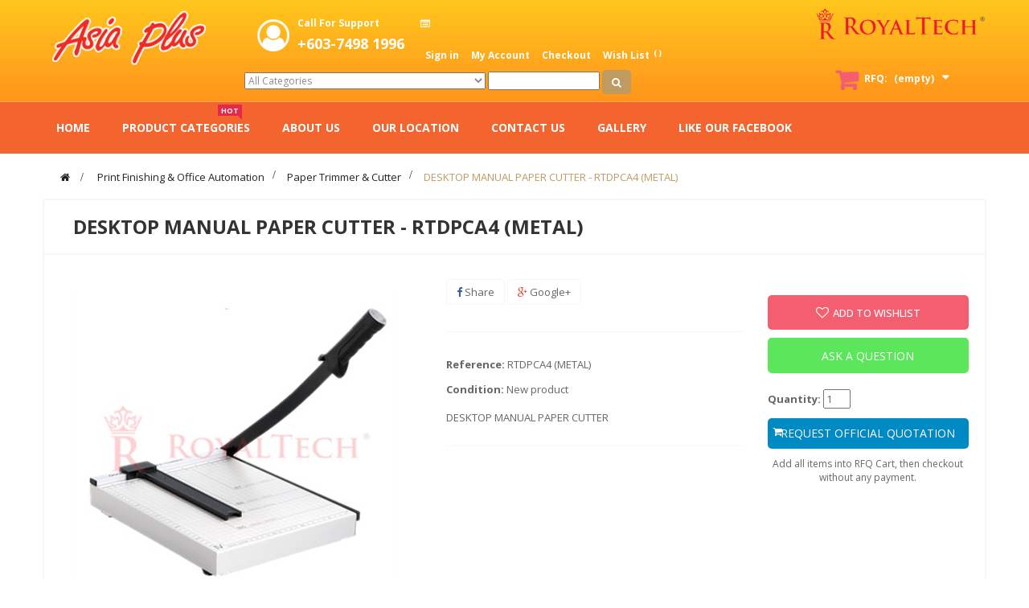

--- FILE ---
content_type: text/html; charset=utf-8
request_url: https://www.asiaplusoa.com/paper-trimmer-cutter/344-desktop-manual-paper-cutter-rtdpca4-metal.html
body_size: 18728
content:
<!DOCTYPE HTML>
<!--[if lt IE 7]> <html class="no-js lt-ie9 lt-ie8 lt-ie7" lang="en-us"><![endif]-->
<!--[if IE 7]><html class="no-js lt-ie9 lt-ie8 ie7" lang="en-us"><![endif]-->
<!--[if IE 8]><html class="no-js lt-ie9 ie8" lang="en-us"><![endif]-->
<!--[if gt IE 8]> <html class="no-js ie9" lang="en-us"><![endif]-->
<html lang="en-us"  class="default" >
	    
	<head>
		<meta charset="utf-8" />
		<title>DESKTOP MANUAL PAPER CUTTER - RTDPCA4 (METAL) - ROYALTECH | ASIA PLUS | OFFICE AUTOMATION | Post Press Printing Machine | Print Finishing Machine | </title>
					<meta name="description" content="DESKTOP MANUAL PAPER CUTTER" />
						
		<meta name="robots" content="index,follow" />
		<meta name="viewport" content="width=device-width, minimum-scale=0.25, maximum-scale=1.6, initial-scale=1.0" />		<meta name="apple-mobile-web-app-capable" content="yes" />
		<link rel="icon" type="image/vnd.microsoft.icon" href="/img/favicon.ico?1766308693" />
		<link rel="shortcut icon" type="image/x-icon" href="/img/favicon.ico?1766308693" />
														<link rel="stylesheet" href="/themes/leo_emarket/css/global.css" type="text/css" media="all" />
																<link rel="stylesheet" href="/themes/leo_emarket/css/autoload/highdpi.css" type="text/css" media="all" />
																<link rel="stylesheet" href="/themes/leo_emarket/css/autoload/responsive-tables.css" type="text/css" media="all" />
																<link rel="stylesheet" href="/themes/leo_emarket/css/product.css" type="text/css" media="all" />
																<link rel="stylesheet" href="/themes/leo_emarket/css/print.css" type="text/css" media="print" />
																<link rel="stylesheet" href="/js/jquery/plugins/fancybox/jquery.fancybox.css" type="text/css" media="all" />
																<link rel="stylesheet" href="/js/jquery/plugins/bxslider/jquery.bxslider.css" type="text/css" media="all" />
																<link rel="stylesheet" href="/modules/socialsharing/css/socialsharing.css" type="text/css" media="all" />
																<link rel="stylesheet" href="/themes/leo_emarket/css/modules/blockcategories/blockcategories.css" type="text/css" media="all" />
																<link rel="stylesheet" href="/themes/leo_emarket/css/modules/blockcontact/blockcontact.css" type="text/css" media="all" />
																<link rel="stylesheet" href="/themes/leo_emarket/css/modules/blocknewsletter/blocknewsletter.css" type="text/css" media="all" />
																<link rel="stylesheet" href="/modules/themeconfigurator/css/hooks.css" type="text/css" media="all" />
																<link rel="stylesheet" href="/themes/leo_emarket/css/modules/blockwishlist/blockwishlist.css" type="text/css" media="all" />
																<link rel="stylesheet" href="/modules/appagebuilder/views/css/ApImage360.css" type="text/css" media="all" />
																<link rel="stylesheet" href="/modules/appagebuilder/views/css/animate.css" type="text/css" media="all" />
																<link rel="stylesheet" href="/themes/leo_emarket/css/modules/appagebuilder/views/css/owl.carousel.css" type="text/css" media="all" />
																<link rel="stylesheet" href="/themes/leo_emarket/css/modules/appagebuilder/views/css/owl.theme.css" type="text/css" media="all" />
																<link rel="stylesheet" href="/themes/leo_emarket/css/modules/appagebuilder/views/css/styles.css" type="text/css" media="all" />
																<link rel="stylesheet" href="/themes/leo_emarket/css/modules/blocktopmenu/css/blocktopmenu.css" type="text/css" media="all" />
																<link rel="stylesheet" href="/themes/leo_emarket/css/modules/blocktopmenu/css/superfish-modified.css" type="text/css" media="all" />
																<link rel="stylesheet" href="/themes/leo_emarket/css/modules/leoslideshow/views/css/typo/typo.css" type="text/css" media="all" />
																<link rel="stylesheet" href="/themes/leo_emarket/css/modules/leoslideshow/views/css/iView/iview.css" type="text/css" media="all" />
																<link rel="stylesheet" href="/themes/leo_emarket/css/modules/leoslideshow/views/css/iView/skin_4_responsive/style.css" type="text/css" media="all" />
																<link rel="stylesheet" href="/themes/leo_emarket/css/modules/productscategory/css/productscategory.css" type="text/css" media="all" />
																<link rel="stylesheet" href="/themes/leo_emarket/css/modules/leobootstrapmenu/megamenu.css" type="text/css" media="all" />
																<link rel="stylesheet" href="/themes/leo_emarket/css/modules/leoblog/assets/leoblog.css" type="text/css" media="all" />
																<link rel="stylesheet" href="/themes/leo_emarket/css/modules/askforaquote/views/css/front.css" type="text/css" media="all" />
																<link rel="stylesheet" href="/themes/leo_emarket/css/modules/askforaquote/views/css/reset.css" type="text/css" media="all" />
																<link rel="stylesheet" href="/themes/leo_emarket/css/modules/productenquiryform/views/css/magnific-popup.css" type="text/css" media="all" />
																<link rel="stylesheet" href="/themes/leo_emarket/css/modules/productenquiryform/views/css/custom.css" type="text/css" media="all" />
																<link rel="stylesheet" href="/modules/recaptchapro/views/css/front.css" type="text/css" media="all" />
																<link rel="stylesheet" href="/themes/leo_emarket/css/responsive.css" type="text/css" media="all" />
																<link rel="stylesheet" href="/themes/leo_emarket/css/customize/test33.css" type="text/css" media="all" />
																<link rel="stylesheet" href="/themes/leo_emarket/css/local/1custom.css" type="text/css" media="all" />
																<link rel="stylesheet" href="/themes/leo_emarket/css/product_list.css" type="text/css" media="all" />
														<script type="text/javascript">
var FancyboxI18nClose = 'Close';
var FancyboxI18nNext = 'Next';
var FancyboxI18nPrev = 'Previous';
var PS_CATALOG_MODE = true;
var added_to_wishlist = 'The product was successfully added to your wishlist.';
var ajaxsearch = true;
var allowBuyWhenOutOfStock = true;
var attribute_anchor_separator = '-';
var attributesCombinations = [];
var availableLaterValue = '';
var availableNowValue = '';
var baseDir = 'https://www.asiaplusoa.com/';
var baseUri = 'https://www.asiaplusoa.com/';
var blocksearch_type = 'top';
var blockwishlist_add = 'The product was successfully added to your wishlist';
var blockwishlist_remove = 'The product was successfully removed from your wishlist';
var blockwishlist_viewwishlist = 'View your wishlist';
var catalogMode = 1;
var comparator_max_item = 0;
var comparedProductsIds = [];
var contentOnly = false;
var currency = {"id":1,"name":"Ringgit","iso_code":"MYR","iso_code_num":"458","sign":"RM","blank":"0","conversion_rate":"1.000000","deleted":"0","format":"1","decimals":"1","active":"1","prefix":"RM ","suffix":"","id_shop_list":null,"force_id":false};
var currencyBlank = 0;
var currencyFormat = 1;
var currencyRate = 1;
var currencySign = 'RM';
var currentDate = '2026-01-28 11:45:29';
var customerGroupWithoutTax = true;
var customizationFields = false;
var customizationId = null;
var default_eco_tax = 0;
var displayList = false;
var displayPrice = 1;
var doesntExist = 'This combination does not exist for this product. Please select another combination.';
var doesntExistNoMore = 'This product is no longer in stock';
var doesntExistNoMoreBut = 'with those attributes but is available with others.';
var ecotaxTax_rate = 0;
var fieldRequired = 'Please fill in all the required fields before saving your customization.';
var groupReduction = 0;
var highDPI = false;
var idDefaultImage = 963;
var id_lang = 1;
var id_product = 344;
var img_prod_dir = 'https://www.asiaplusoa.com/img/p/';
var img_ps_dir = 'https://www.asiaplusoa.com/img/';
var instantsearch = false;
var isGuest = 0;
var isLogged = 0;
var isMobile = false;
var jqZoomEnabled = false;
var loggin_required = 'You must be logged in to manage your wishlist.';
var maxQuantityToAllowDisplayOfLastQuantityMessage = 3;
var max_item = 'You cannot add more than 0 product(s) to the product comparison';
var messagingEnabled = 1;
var min_item = 'Please select at least one product';
var minimalQuantity = 1;
var mywishlist_url = 'https://www.asiaplusoa.com/module/blockwishlist/mywishlist';
var noTaxForThisProduct = true;
var oosHookJsCodeFunctions = [];
var page_name = 'product';
var placeholder_blocknewsletter = 'Enter your e-mail';
var priceDisplayMethod = 1;
var priceDisplayPrecision = 2;
var productAvailableForOrder = true;
var productBasePriceTaxExcl = 0;
var productBasePriceTaxExcluded = 0;
var productBasePriceTaxIncl = 0;
var productHasAttributes = false;
var productPrice = 0;
var productPriceTaxExcluded = 0;
var productPriceTaxIncluded = 0;
var productPriceWithoutReduction = 0;
var productReference = 'RTDPCA4 (METAL)';
var productShowPrice = false;
var productUnitPriceRatio = 0;
var product_fileButtonHtml = 'Choose File';
var product_fileDefaultHtml = 'No file selected';
var product_specific_price = [];
var quantitiesDisplayAllowed = false;
var quantityAvailable = 0;
var quickView = false;
var quotesCart = 'https://www.asiaplusoa.com/module/askforaquote/QuotesCart';
var reduction_percent = 0;
var reduction_price = 0;
var roundMode = 2;
var sharing_img = 'https://www.asiaplusoa.com/963/desktop-manual-paper-cutter-rtdpca4-metal.jpg';
var sharing_name = 'DESKTOP MANUAL PAPER CUTTER - RTDPCA4 (METAL)';
var sharing_url = 'https://www.asiaplusoa.com/paper-trimmer-cutter/344-desktop-manual-paper-cutter-rtdpca4-metal.html';
var specific_currency = false;
var specific_price = 0;
var static_token = '20257708af5b480399949ad719ff81ce';
var stock_management = 0;
var taxRate = 0;
var terms_page = 0;
var token = '20257708af5b480399949ad719ff81ce';
var uploading_in_progress = 'Uploading in progress, please be patient.';
var usingSecureMode = true;
var wishlistProductsIds = false;
</script>

						<script type="text/javascript" src="/js/jquery/jquery-1.11.0.min.js"></script>
						<script type="text/javascript" src="/js/jquery/jquery-migrate-1.2.1.min.js"></script>
						<script type="text/javascript" src="/js/jquery/plugins/jquery.easing.js"></script>
						<script type="text/javascript" src="/js/tools.js"></script>
						<script type="text/javascript" src="/themes/leo_emarket/js/global.js"></script>
						<script type="text/javascript" src="/themes/leo_emarket/js/autoload/10-bootstrap.min.js"></script>
						<script type="text/javascript" src="/themes/leo_emarket/js/autoload/15-jquery.total-storage.min.js"></script>
						<script type="text/javascript" src="/themes/leo_emarket/js/autoload/15-jquery.uniform-modified.js"></script>
						<script type="text/javascript" src="/js/jquery/plugins/fancybox/jquery.fancybox.js"></script>
						<script type="text/javascript" src="/js/jquery/plugins/jquery.idTabs.js"></script>
						<script type="text/javascript" src="/js/jquery/plugins/jquery.scrollTo.js"></script>
						<script type="text/javascript" src="/js/jquery/plugins/jquery.serialScroll.js"></script>
						<script type="text/javascript" src="/js/jquery/plugins/bxslider/jquery.bxslider.js"></script>
						<script type="text/javascript" src="/themes/leo_emarket/js/product.js"></script>
						<script type="text/javascript" src="/modules/socialsharing/js/socialsharing.js"></script>
						<script type="text/javascript" src="/themes/leo_emarket/js/tools/treeManagement.js"></script>
						<script type="text/javascript" src="/themes/leo_emarket/js/modules/blocknewsletter/blocknewsletter.js"></script>
						<script type="text/javascript" src="/themes/leo_emarket/js/modules/blockwishlist/js/ajax-wishlist.js"></script>
						<script type="text/javascript" src="/modules/appagebuilder/views/js/ApImage360.js"></script>
						<script type="text/javascript" src="/modules/appagebuilder/views/js/waypoints.min.js"></script>
						<script type="text/javascript" src="/modules/appagebuilder/views/js/instafeed.min.js"></script>
						<script type="text/javascript" src="/modules/appagebuilder/views/js/jquery.stellar.js"></script>
						<script type="text/javascript" src="/modules/appagebuilder/views/js/owl.carousel.js"></script>
						<script type="text/javascript" src="/modules/appagebuilder/views/js/countdown.js"></script>
						<script type="text/javascript" src="/modules/appagebuilder/views/js/script.js"></script>
						<script type="text/javascript" src="/themes/leo_emarket/js/modules/blocktopmenu/js/hoverIntent.js"></script>
						<script type="text/javascript" src="/themes/leo_emarket/js/modules/blocktopmenu/js/superfish-modified.js"></script>
						<script type="text/javascript" src="/themes/leo_emarket/js/modules/blocktopmenu/js/blocktopmenu.js"></script>
						<script type="text/javascript" src="/modules/leoslideshow/views/js/iView/raphael-min.js"></script>
						<script type="text/javascript" src="/modules/leoslideshow/views/js/iView/iview.js"></script>
						<script type="text/javascript" src="/themes/leo_emarket/js/modules/productscategory/js/productscategory.js"></script>
						<script type="text/javascript" src="/modules/askforaquote/views/js/front.js"></script>
						<script type="text/javascript" src="/modules/productenquiryform/views/js/custom.js"></script>
						<script type="text/javascript" src="/modules/productenquiryform/views/js/jquery.magnific-popup.min.js"></script>
						<script type="text/javascript" src="/modules/productenquiryform/views/js/jquery.validate.js"></script>
						<script type="text/javascript" src="/modules/productenquiryform/views/js/validmail.js"></script>
						<script type="text/javascript" src="/modules/recaptchapro/views/js/front.js"></script>
						<script type="text/javascript" src="/modules/ganalytics/views/js/GoogleAnalyticActionLib.js"></script>
						<script type="text/javascript" src="/themes/leo_emarket/js/modules/appagebuilder/profiles/profile1442473272.js"></script>
							<meta property="og:type" content="product" />
<meta property="og:url" content="https://www.asiaplusoa.com/paper-trimmer-cutter/344-desktop-manual-paper-cutter-rtdpca4-metal.html" />
<meta property="og:title" content="DESKTOP MANUAL PAPER CUTTER - RTDPCA4 (METAL) - ROYALTECH | ASIA PLUS | OFFICE AUTOMATION | Post Press Printing Machine | Print Finishing Machine | " />
<meta property="og:site_name" content="ROYALTECH | ASIA PLUS | OFFICE AUTOMATION | Post Press Printing Machine | Print Finishing Machine | " />
<meta property="og:description" content="DESKTOP MANUAL PAPER CUTTER" />
<meta property="og:image" content="https://www.asiaplusoa.com/963-large_default/desktop-manual-paper-cutter-rtdpca4-metal.jpg" />
<meta property="product:pretax_price:amount" content="0" />
<meta property="product:pretax_price:currency" content="MYR" />
<meta property="product:price:amount" content="0" />
<meta property="product:price:currency" content="MYR" />

<script type="text/javascript">
    var quotesCartEmpty  = "Your quotes cart is empty";
</script>



			<script type="text/javascript">
				(window.gaDevIds=window.gaDevIds||[]).push('d6YPbH');
				(function(i,s,o,g,r,a,m){i['GoogleAnalyticsObject']=r;i[r]=i[r]||function(){
				(i[r].q=i[r].q||[]).push(arguments)},i[r].l=1*new Date();a=s.createElement(o),
				m=s.getElementsByTagName(o)[0];a.async=1;a.src=g;m.parentNode.insertBefore(a,m)
				})(window,document,'script','//www.google-analytics.com/analytics.js','ga');
				ga('create', 'UA-22160285-8', 'auto');
				ga('require', 'ec');
				
			</script>
				                
				                
				<link href="https://fonts.googleapis.com/css?family=Open+Sans:300,800,600&amp;subset=latin,latin-ext" rel="stylesheet" type="text/css" media="all" />
		<link href='https://fonts.googleapis.com/css?family=Lato:400,700,900' rel='stylesheet' type='text/css'>
		<link href='https://fonts.googleapis.com/css?family=Oswald:400,700' rel='stylesheet' type='text/css'>
		<link href='https://fonts.googleapis.com/css?family=Open Sans:400,300,500,600,700' rel='stylesheet' type='text/css'>
		<link href="https://fonts.googleapis.com/css?family=Open+Sans:300,800,600&amp;subset=latin,latin-ext" rel="stylesheet"  type="text/css" media="all" />
		<link href="https://fonts.googleapis.com/css?family=Montserrat:400,700" rel="stylesheet" type="text/css">
		
		<!--[if IE 8]>
		<script src="https://oss.maxcdn.com/libs/html5shiv/3.7.0/html5shiv.js"></script>
		<script src="https://oss.maxcdn.com/libs/respond.js/1.3.0/respond.min.js"></script>
		<![endif]-->
		
	</head>
	<body id="product" class="product product-344 product-desktop-manual-paper-cutter-rtdpca4-metal category-80 category-paper-trimmer-cutter hide-left-column hide-right-column lang_en  fullwidth header-default double-menu">
							<section id="page" data-column="col-xs-12 col-sm-6 col-md-4" data-type="grid">
			<!-- Header -->
			<header id="header" class="header-center">
				<section class="header-container">
																									<div id="topbar">
													<div class="container">
																<!-- @file modules\appagebuilder\views\templates\hook\ApRow -->
    <div        class="row ApRow has-bg bg-boxed"
	        data-bg=" no-repeat top"                style="background: no-repeat top;padding-top: 10px;padding-bottom: 0px;"        >
        
                            <!-- @file modules\appagebuilder\views\templates\hook\ApColumn -->
<div    class="header-logo col-lg-2-4 col-md-3 col-sm-12 col-xs-12 col-sp-12 ApColumn "
		    >
                <!-- @file modules\appagebuilder\views\templates\hook\ApGenCode -->

	<a class="logo_asiaplusoa" href="https://www.asiaplusoa.com/" title="ROYALTECH | ASIA PLUS | OFFICE AUTOMATION | Post Press Printing Machine | Print Finishing Machine | "><img class="logo img-responsive" src="https://www.asiaplusoa.com/img/asiaplus-logo-1516546455.jpg" alt="ROYALTECH | ASIA PLUS | OFFICE AUTOMATION | Post Press Printing Machine | Print Finishing Machine | " width="232" height="84"/></a>


    </div><!-- @file modules\appagebuilder\views\templates\hook\ApColumn -->
<div    class="pull-left col-lg-7 col-md-7 col-sm-9 col-xs-12 col-sp-12 ApColumn "
		    >
                <!-- @file modules\appagebuilder\views\templates\hook\ApModule -->

<div id="contact-link" >
	<h4 class="title_block">call for support</h4>
	<span>+603-7498 1996 </span>
</div>

<!-- @file modules\appagebuilder\views\templates\hook\ApModule -->

<!-- Blockusreinfo -->
<script type="text/javascript">
$(document).ready( function(){
	if( $(window).width() < 1025 ){
			 $(".header_user_info").addClass('popup-over');
			 $(".header_user_info .links").addClass('popup-content');
		}
		else{
			$(".header_user_info").removeClass('popup-over');
			 $(".header_user_info .links").removeClass('popup-content');
		}
	$(window).resize(function() {
		if( $(window).width() < 1025 ){
			 $(".header_user_info").addClass('popup-over');
			 $(".header_user_info .links").addClass('popup-content');
		}
		else{
			$(".header_user_info").removeClass('popup-over');
			 $(".header_user_info .links").removeClass('popup-content');
		}
	});
});
</script>

<!-- Block user information module NAV  -->
<div class="header_user_info e-translate-top">
	<a href="index.php?controller=my-account"><div data-toggle="dropdown" class="popup-title"><i class="fa fa-list-alt"></i></div></a>	
	<ul class="links">
					<li class="first">
				<a class="login" href="https://www.asiaplusoa.com/my-account" rel="nofollow" title="Login to your customer account">
				Sign in
				</a>
			</li>
		
		<li>
			<a href="https://www.asiaplusoa.com/my-account" title="My account">My Account</a>
		</li>
		<li>
			<a href="https://www.asiaplusoa.com/" title="Checkout" class="last">Checkout</a>
		</li>
		<li>
			<a class="ap-btn-wishlist" id="wishlist-total" href="https://www.asiaplusoa.com/module/blockwishlist/mywishlist" title="My wishlists">
			<span>Wish List</span><span class="ap-total-wishlist ap-total"></span>
			</a>
		</li>
		<li class="last">
			<a class="ap-btn-compare" href="https://www.asiaplusoa.com/products-comparison" title="Compare" rel="nofollow">
			<span>Compare</span><span class="ap-total-compare ap-total"></span>
			</a>
		</li>
	</ul>
</div>	

    </div><!-- @file modules\appagebuilder\views\templates\hook\ApColumn -->
<div    class="pull-right ap_language col-lg-2-4 col-md-2 col-sm-3 col-xs-12 col-sp-12 ApColumn "
		    >
                <!-- @file modules\appagebuilder\views\templates\hook\ApGeneral -->
<div 
    class="ApRawHtml block">
	
        <div class="block_content">
            <a class="logo_royaltech" href="http://www.asiaplusoa.com" title="Office Automation | Office Equipment | Binding Machine | Laminating Machine | Perfect Binding | Royaltech"><img class="logo img-responsive" src="https://www.asiaplusoa.com/img/royaltech.png" alt="Office Automation | Office Equipment | Binding Machine | Laminating Machine | Perfect Binding | Royaltech" width="300" height="55"></a>
        </div>
	
</div>
    </div>
            </div>
<!-- @file modules\appagebuilder\views\templates\hook\ApRow -->
<div class="wrapper"      >
	 <div class="header-box">
    <div        class="ApRow "
	                        style=""        >
        
                            <!-- @file modules\appagebuilder\views\templates\hook\ApColumn -->
<div    class="ap_logo col-lg-2-4 col-md-3 col-sm-12 col-xs-12 col-sp-12 ApColumn "
		    >
                
    </div><!-- @file modules\appagebuilder\views\templates\hook\ApColumn -->
<div    class="col-lg-7-2 col-md-7 col-sm-12 col-xs-12 col-sp-12 ApColumn "
		    >
                <!-- @file modules\appagebuilder\views\templates\hook\ApModule -->

<!-- Block search module -->

<script type="text/javascript">	
$(document).ready( function(){
	//$(".leo_block_search").each( function(){
		var content = $(".groupe-content");
		$(".groupe-btn").click( function(){
			content.toggleClass("eshow");
		}) ;
	//} );
});
</script>

<div id="leo_search_block_top" class="leo_block_search exclusive">
	
	<div class="groupe-content">
		<form method="get" action="https://www.asiaplusoa.com/index.php?controller=productsearch" id="leosearchtopbox">
			<input type="hidden" name="fc" value="module" />
			<input type="hidden" name="module" value="leoproductsearch" />
			<input type="hidden" name="controller" value="productsearch" />
			<input type="hidden" name="orderby" value="position" />
			<input type="hidden" name="orderway" value="desc" />
	    	
			<div class="group-leosearch clearfix">
				<select name="cate" id="cate">
					<option value="">All Categories</option>
				     				     <option class="search_2" value="2"  >Home</option>
				     				     <option class="search_57" value="57"  >Print Finishing & Office Automation</option>
				     				     <option class="search_58" value="58"  >Paper Cutter (Manual / Electric / Hydraulic)</option>
				     				     <option class="search_59" value="59"  >Perfect Binding Machine</option>
				     				     <option class="search_60" value="60"  >Binding Machine (Plastic Comb /  Wire-O / Spiral Coil / Press Binder)</option>
				     				     <option class="search_61" value="61"  >Desktop & Roll Laminating Machine</option>
				     				     <option class="search_86" value="86"  >Sticker Cutting Machine / Flatbed Plotter </option>
				     				     <option class="search_67" value="67"  >Folding Machine & Booklet Maker</option>
				     				     <option class="search_68" value="68"  >Creasing & Perforating Machine</option>
				     				     <option class="search_90" value="90"  >Grooving Machine / Box Corner Taping Machine / Die-Cut Machine / Glue Dispensing Machine</option>
				     				     <option class="search_62" value="62"  >Hard Cover Maker / Photobook Maker / Gluing Machine / Paper Press Machine</option>
				     				     <option class="search_63" value="63"  >Digital Computerized / Manual Hot Stamping Machine</option>
				     				     <option class="search_64" value="64"  >UV Coating Machine</option>
				     				     <option class="search_75" value="75"  >Laser Engraving Machine / Laser Marking Machine / Flash Stamp Machine</option>
				     				     <option class="search_65" value="65"  >Name Card Cutter / Corner Round Cutter</option>
				     				     <option class="search_66" value="66"  >ID Card Printer / Embossing Machine </option>
				     				     <option class="search_85" value="85"  >Manual / Electric Eyelet Machine</option>
				     				     <option class="search_69" value="69"  >Book Sewing Machine</option>
				     				     <option class="search_72" value="72"  >Paper Driller & Hole Puncher</option>
				     				     <option class="search_74" value="74"  >Button Badge Machine</option>
				     				     <option class="search_73" value="73"  >Heat Transfer Machine </option>
				     				     <option class="search_70" value="70"  >Time Recorder / Fingerprint</option>
				     				     <option class="search_71" value="71"  >Paper Shredder</option>
				     				     <option class="search_79" value="79"  >Manual / Electric Stapler</option>
				     				     <option class="search_80" value="80"  >Paper Trimmer & Cutter</option>
				     				     <option class="search_81" value="81"  >Note & Coin Counting Machine, Cheque Writer & Money Detector</option>
				     				     <option class="search_89" value="89"  >Paper Counting Machine</option>
				     				     <option class="search_82" value="82"  >Paper Collator / Paper Jogger</option>
				     				     <option class="search_88" value="88"  >UV Printer</option>
				     				     <option class="search_87" value="87"  >Strapping Machine / Vacuum Packing Machine</option>
				     				     <option class="search_78" value="78"  >Shrink Wrapping Machine / Continuous Sealing Machine / Hand Sealer</option>
				     				     <option class="search_83" value="83"  >Accessories</option>
				     	            </select>
	            <input class="search_query grey" type="text" id="leo_search_query_top" name="search_query" value="" />
				<button type="submit" id="leo_search_top_button" class="btn btn-outline-inverse button button-small"><i class="fa fa-search"></i></button>
			</div>
		</form>
	</div>
</div>
<!-- /Block search module -->


    </div><!-- @file modules\appagebuilder\views\templates\hook\ApColumn -->
<div    class="position-static col-lg-2-4 col-md-3 col-sm-12 col-xs-12 col-sp-12 ApColumn "
		    >
                <!-- @file modules\appagebuilder\views\templates\hook\ApModule -->


<!-- MODULE Quotes cart -->
<script type="text/javascript">
    var quotesCartTop = true;
</script>

    <div class="clearfix col-lg-2 col-md-2 col-sm-2 col-xs-12 col-sp-12 quotesOuterBox">
        <div class="quotes_cart">
            <a href="https://www.asiaplusoa.com/module/askforaquote/QuotesCart" rel="nofollow" id="quotes-cart-link">
                <b>RFQ:</b>
                <span class="ajax_quote_quantity unvisible">0</span>
                <span class="ajax_quote_product_txt unvisible">Product</span>
                <span class="ajax_quote_product_txt_s unvisible">Products</span>
                <span class="ajax_quote_no_product">(empty)</span>
            </a>
            <div class="col-sm-12 quotes_cart_block exclusive" id="box-body" style="display:none;">
                <div class="block_content">
                    <div class="product-list" id="product-list">
                        <div class="product-list-content unvisible">
						    <dl class="products" id="quotes-products">
						        						    </dl>
						
						    						</div>
						
						<div class="alert product-list-empty">
						    No products to quote
						</div>
                    </div>
                    <p class="cart-buttons">
                    	                                                <a class="button_order_cart btn btn-default button button-small" href="https://www.asiaplusoa.com/module/askforaquote/QuotesCart" title="View list" rel="nofollow">
                        	<span>View list<i class="icon-chevron-right right"></i></span>
                        </a>
                    </p>
                </div>
            </div>
        </div>
    </div>
<!-- /MODULE Quotes cart -->

    </div>
            </div>
</div>
</div>

													</div>
											</div>
										<div id="header-main" class="header-left">
													<div class="container">
													<!-- @file modules\appagebuilder\views\templates\hook\ApRow -->
    <div id="leo-mainnav"        class="ApRow "
	                        style=""        >
        
                            <!-- @file modules\appagebuilder\views\templates\hook\ApColumn -->
<div    class="col-lg-12 col-md-12 col-sm-12 col-xs-12 col-sp-12 ApColumn "
		    >
                <!-- @file modules\appagebuilder\views\templates\hook\ApModule -->

<div id="leo-megamenu" class="clearfix">
<nav id="cavas_menu"  class="sf-contener leo-megamenu">
    <div class="" role="navigation">
    <!-- Brand and toggle get grouped for better mobile display -->
        <div class="navbar-header">
            <button type="button" class="navbar-toggle btn-outline-inverse" data-toggle="collapse" data-target=".navbar-ex1-collapse">
                <span class="sr-only">Toggle navigation</span>
                <span class="fa fa-bars"></span>
            </button>
        </div>
        <!-- Collect the nav links, forms, and other content for toggling -->
        <div id="leo-top-menu" class="collapse navbar-collapse navbar-ex1-collapse">
            <ul class="nav navbar-nav megamenu"><li class="home" >
						<a href="https://www.asiaplusoa.com/index.php" target="_self" class="has-category"><span class="menu-title">Home</span></a></li><li class="hot" >
						<a href="https://www.asiaplusoa.com/57-print-finishing-office-automation" target="_self" class="has-category"><span class="menu-title">Product Categories</span><span class="sub-title">hot</span></a></li><li class="" >
						<a href="https://www.asiaplusoa.com/content/6-about-us" target="_self" class="has-category"><span class="menu-title">About Us</span></a></li><li class="" >
						<a href="https://www.asiaplusoa.com/content/7-our-location" target="_self" class="has-category"><span class="menu-title">Our Location</span></a></li><li class="" >
						<a href="https://www.asiaplusoa.com/index.php?controller=contact" target="_self" class="has-category"><span class="menu-title">Contact Us</span></a></li><li class="" >
						<a href="https://www.asiaplusoa.com/content/10-gallery" target="_self" class="has-category"><span class="menu-title">Gallery</span></a></li><li class="" >
						<a href="https://www.facebook.com/asiaplus.oa" target="_blank" class="has-category"><span class="menu-title">Like Our Facebook</span></a></li></ul>
        </div>
    </div>
</nav>
</div>

<script type="text/javascript">
// <![CDATA[
	var current_link = "http://www.asiaplusoa.com/";
	//alert(request);
    var currentURL = window.location;
    currentURL = String(currentURL);
    currentURL = currentURL.replace("https://","").replace("http://","").replace("www.","").replace( /#\w*/, "" );
    current_link = current_link.replace("https://","").replace("http://","").replace("www.","");
    isHomeMenu = 0;
    if($("body").attr("id")=="index") isHomeMenu = 1;
    $(".megamenu > li > a").each(function() {
        menuURL = $(this).attr("href").replace("https://","").replace("http://","").replace("www.","").replace( /#\w*/, "" );
		if( (currentURL == menuURL) || (currentURL.replace(current_link,"") == menuURL) || isHomeMenu){
			$(this).parent().addClass("active");
            return false;
		}
    });
// ]]>
</script>
<script type="text/javascript">
    (function($) {
        $.fn.OffCavasmenu = function(opts) {
            // default configuration
            var config = $.extend({}, {
                opt1: null,
                text_warning_select: "Please select One to remove?",
                text_confirm_remove: "Are you sure to remove footer row?",
                JSON: null
            }, opts);
            // main function
            // initialize every element
            this.each(function() {
                var $btn = $('#cavas_menu .navbar-toggle');
                var $nav = null;
                if (!$btn.length)
                    return;
                var $nav = $('<section id="off-canvas-nav" class="leo-megamenu"><nav class="offcanvas-mainnav" ><div id="off-canvas-button"><span class="off-canvas-nav"></span>Close</div></nav></sections>');
                var $menucontent = $($btn.data('target')).find('.megamenu').clone();
                $("body").append($nav);
                $("#off-canvas-nav .offcanvas-mainnav").append($menucontent);
                $("#off-canvas-nav .offcanvas-mainnav").css('min-height',$(window).height()+30+"px");
                $("html").addClass ("off-canvas");
                $("#off-canvas-button").click( function(){
                        $btn.click();	
                } );
                $btn.toggle(function() {
                    $("body").removeClass("off-canvas-inactive").addClass("off-canvas-active");
                }, function() {
                    $("body").removeClass("off-canvas-active").addClass("off-canvas-inactive");
                });
            });
            return this;
        }
    })(jQuery);
    $(document).ready(function() {
        jQuery("#cavas_menu").OffCavasmenu();
        $('#cavas_menu .navbar-toggle').click(function() {
            $('body,html').animate({
                scrollTop: 0
            }, 0);
            return false;
        });
    });
    $(document.body).on('click', '[data-toggle="dropdown"]' ,function(){
        if(!$(this).parent().hasClass('open') && this.href && this.href != '#'){
            window.location.href = this.href;
        }
    });
</script>


    </div>
            </div>


<!-- MODULE Quotes cart -->
<script type="text/javascript">
    var quotesCartTop = true;
</script>

    <div class="clearfix col-lg-2 col-md-2 col-sm-2 col-xs-12 col-sp-12 quotesOuterBox">
        <div class="quotes_cart">
            <a href="https://www.asiaplusoa.com/module/askforaquote/QuotesCart" rel="nofollow" id="quotes-cart-link">
                <b>RFQ:</b>
                <span class="ajax_quote_quantity unvisible">0</span>
                <span class="ajax_quote_product_txt unvisible">Product</span>
                <span class="ajax_quote_product_txt_s unvisible">Products</span>
                <span class="ajax_quote_no_product">(empty)</span>
            </a>
            <div class="col-sm-12 quotes_cart_block exclusive" id="box-body" style="display:none;">
                <div class="block_content">
                    <div class="product-list" id="product-list">
                        <div class="product-list-content unvisible">
						    <dl class="products" id="quotes-products">
						        						    </dl>
						
						    						</div>
						
						<div class="alert product-list-empty">
						    No products to quote
						</div>
                    </div>
                    <p class="cart-buttons">
                    	                                                <a class="button_order_cart btn btn-default button button-small" href="https://www.asiaplusoa.com/module/askforaquote/QuotesCart" title="View list" rel="nofollow">
                        	<span>View list<i class="icon-chevron-right right"></i></span>
                        </a>
                    </p>
                </div>
            </div>
        </div>
    </div>
<!-- /MODULE Quotes cart -->													</div>
											</div>
				</section>
			</header>
									<div id="slideshow" class="clearfix">
									<div class="container">
										<!-- @file modules\appagebuilder\views\templates\hook\ApRow -->
    <div        class="row ApRow "
	                        style=""        >
        
                            
            </div>

									</div>
								
			</div>
										<div id="breadcrumb" class="clearfix">
					<div class="container">		
						
<!-- Breadcrumb -->
<div class="breadcrumb clearfix">
	<a class="home" href="https://www.asiaplusoa.com/" title="Return to Home"><i class="fa fa-home"></i></a>
			<span class="navigation-pipe">&gt;</span>
					<span class="navigation_page"><span itemscope itemtype="http://data-vocabulary.org/Breadcrumb"><a itemprop="url" href="https://www.asiaplusoa.com/57-print-finishing-office-automation" title="Print Finishing &amp; Office Automation" ><span itemprop="title">Print Finishing &amp; Office Automation</span></a></span><span class="navigation-pipe">></span><span itemscope itemtype="http://data-vocabulary.org/Breadcrumb"><a itemprop="url" href="https://www.asiaplusoa.com/80-paper-trimmer-cutter" title="Paper Trimmer &amp; Cutter" ><span itemprop="title">Paper Trimmer &amp; Cutter</span></a></span><span class="navigation-pipe">></span>DESKTOP MANUAL PAPER CUTTER - RTDPCA4 (METAL)</span>
			</div>
<!-- /Breadcrumb -->
	
					</div>
				</div>
						<!-- Content -->
			<section id="columns" class="columns-container">
									<div class="container">
					<div class="row">
				                               
                        												<!-- Center -->
						<section id="center_column" class="col-md-12">
						
	

							<div class="panel-default" itemscope itemtype="https://schema.org/Product">
	<meta itemprop="url" content="https://www.asiaplusoa.com/paper-trimmer-cutter/344-desktop-manual-paper-cutter-rtdpca4-metal.html">
	<div class="primary_block row">
		<h1 itemprop="name">DESKTOP MANUAL PAPER CUTTER - RTDPCA4 (METAL)</h1>
					<div class="container">
				<div class="top-hr"></div>
			</div>
								<!-- left infos-->  
		<div class="pb-left-column col-xs-12 col-sm-12 col-md-5">
			<!-- product img-->        
			<div id="image-block" class="clearfix">
				<div class="p-label">
														</div>
									<span id="view_full_size">
													<img id="bigpic" class="img-responsive" itemprop="image" src="https://www.asiaplusoa.com/963-large_default/desktop-manual-paper-cutter-rtdpca4-metal.jpg" title="DESKTOP MANUAL PAPER CUTTER - RTDPCA4 (METAL)" alt="DESKTOP MANUAL PAPER CUTTER - RTDPCA4 (METAL)" width="458" height="458"/>
															<span class="span_link no-print status-enable"></span>
																		</span>
							</div> <!-- end image-block -->
							<!-- thumbnails -->
				<div id="views_block" class="clearfix hidden">
										<div id="thumbs_list">
						<ul id="thumbs_list_frame">
																																																						<li id="thumbnail_963" class="last">
									<a href="https://www.asiaplusoa.com/963-thickbox_default/desktop-manual-paper-cutter-rtdpca4-metal.jpg"	data-fancybox-group="other-views" class="fancybox shown" title="DESKTOP MANUAL PAPER CUTTER - RTDPCA4 (METAL)">
										<img class="img-responsive" id="thumb_963" src="https://www.asiaplusoa.com/963-cart_default/desktop-manual-paper-cutter-rtdpca4-metal.jpg" alt="DESKTOP MANUAL PAPER CUTTER - RTDPCA4 (METAL)" title="DESKTOP MANUAL PAPER CUTTER - RTDPCA4 (METAL)" height="80" width="80" itemprop="image" />
									</a>
								</li>
																			</ul>
					</div> <!-- end thumbs_list -->
									</div> <!-- end views-block -->
				<!-- end thumbnails -->
								</div> <!-- end pb-left-column -->
		<!-- end left infos-->
		<!-- center infos -->
		<div class="pb-center-column col-xs-12 col-sm-12 col-md-4">
						
				<p class="socialsharing_product list-inline no-print">
							<button  data-type="facebook" type="button" class="btn btn-outline btn-facebook  social-sharing">
				<i class="fa fa-facebook"></i> Share
				<!-- <img src="https://www.asiaplusoa.com/modules/socialsharing/img/facebook.gif" alt="Facebook Like" /> -->
			</button>
							<button data-type="google-plus" type="button" class="btn btn-outline btn-google-plus  social-sharing">
				<i class="fa fa-google-plus"></i> Google+
				<!-- <img src="https://www.asiaplusoa.com/modules/socialsharing/img/google.gif" alt="Google Plus" /> -->
			</button>
					</p>
			<p id="product_reference">
				<label>Reference: </label>
				<span class="editable" itemprop="sku" content="RTDPCA4 (METAL)">RTDPCA4 (METAL)</span>
			</p>
						<p id="product_condition">
				<label>Condition: </label>
									<link itemprop="itemCondition" href="https://schema.org/NewCondition"/>
					<span class="editable">New product</span>
							</p>
										<div id="short_description_block">
											<div id="short_description_content" class="rte align_justify" itemprop="description"><p>DESKTOP MANUAL PAPER CUTTER</p></div>
					
					
					<!---->
				</div> <!-- end short_description_block -->
									<!-- availability or doesntExist -->
			<p id="availability_statut" style="display: none;">
				
				<span id="availability_value" class="label label-warning">This product is no longer in stock</span>
			</p>
						<p id="availability_date" style="display: none;">
				<span id="availability_date_label">Availability date:</span>
				<span id="availability_date_value"></span>
			</p>
			<!-- Out of stock hook -->
			<div id="oosHook">
				
			</div>

							<!-- usefull links-->
				<ul id="usefull_link_block" class="clearfix no-print">
					

<!-- add this -->


<div style="clear:both">
<script type="text/javascript" src="//s7.addthis.com/js/300/addthis_widget.js#pubid=ra-5b2873536ab55183"></script><div class="addthis_inline_share_toolbox"></div>
</div>


<!-- add this -->



					<li class="print">
						<a href="javascript:print();"></a>
					</li>
				</ul>
					
		</div>
		<!-- end center infos-->
		<!-- pb-right-column-->
		<div class="pb-right-column col-xs-12 col-sm-12 col-md-3">
						<!-- add to cart form-->
			<form id="buy_block" action="https://www.asiaplusoa.com/cart" method="post">
				<!-- hidden datas -->
				<p class="hidden">
					<input type="hidden" name="token" value="20257708af5b480399949ad719ff81ce" />
					<input type="hidden" name="id_product" value="344" id="product_page_product_id" />
					<input type="hidden" name="add" value="1" />
					<input type="hidden" name="id_product_attribute" id="idCombination" value="" />
				</p>
				<div class="box-info-product">
					<div class="content_prices clearfix">
						 
						
                        
						<div class="clear"></div>
					</div> <!-- end content_prices -->
					<div class="product_attributes clearfix">
						
												<!-- quantity wanted -->
												<!-- minimal quantity wanted -->
						<p id="minimal_quantity_wanted_p" style="display: none;">
							The minimum purchase order quantity for the product is <b id="minimal_quantity_label">1</b>
						</p>
					</div> <!-- end product_attributes -->
					<div class="box-cart-bottom">
						<div class="unvisible">
							<p id="add_to_cart" class="buttons_bottom_block no-print">
								<button type="submit" name="Submit" class="exclusive btn btn-outline">
									<span>Add to cart</span>
								</button>
							</p>
						</div>
						<div class="group-btn">
							<a class="add_to_compare btn btn-default buttons_bottom_block" href="https://www.asiaplusoa.com/products-comparison" data-id-product="344" title="Add to compare">
								<span><i class="fa fa-refresh"></i>Add to compare</span>
							</a>
							<p class="buttons_bottom_block no-print">
	<a class="btn button btn-default add_to_wishlist" id="wishlist_button_nopop" href="#" onclick="WishlistCart('wishlist_block_list', 'add', '344', $('#idCombination').val(), document.getElementById('quantity_wanted').value); return false;" rel="nofollow"  title="Add to my wishlist">
		<i class="fa fa-heart-o"></i>Add to wishlist
	</a>
</p>

<style>
div#pspe_modal h3.form-heading {
  text-align: left;
}
div#pspe_modal button.mfp-close {
  color: ;
};
body body div#pspe_modal {
  background: ;
}
html body div.mfp-bg {
  color: rgba(,,,);
}
div#pspe_modal input#submit-enquiry {
  background: #666666;
  color: #FFFFFF;
}
div#pspe_modal input#submit-enquiry:hover {
  background: #333333;
  color: ;
}
span#mg-products-enquiry a.mg-products-enquiry-link {
  color: #777777;
}
span#mg-products-enquiry a.mg-products-enquiry-link:hover {
  color: #777777;
}
</style>

<span id="mg-products-enquiry" class="question-sign">
  <a class='mg-products-enquiry-link' data-effect="mfp-with-fade" href="#pspe_modal">
    Ask A Question
  </a>
</span>
	<div class="ask_offer clearfix ">
		<fieldset class="quote_ask_form">
			<input type="hidden" name="afq_action" value="add" />
			<input type="hidden" name="afq_ajax" value="true" />
			<input type="hidden" name="afq_pid" value="344" />
			<input type="hidden" name="afq_ipa" class="afq_ipa" value="" />
							<label for="afq_quantity_wanted_ask">Quantity:</label>
				<input type="hidden" name="afq_catalog_mode" value="1" />
				<input id="afq_quantity_wanted_ask" type="text" name="afq_pqty" class="afq_pqty" value="1" size="2" onkeyup="this.value=this.value.replace(/[^\d]/,'')" maxlength="3" />
			
							<button class="fly_to_quote_cart_button btn btn-primary">
					<span class="medium_text">
					Request Official Quotation
					<span class="small_text">(Free Of Charge)</span>
					</span>
				</button>
					</fieldset>
	</div>
	
	<div class="askquote_tips">
	<span class="askquote_tooltips">Add all items into RFQ Cart, then checkout without any payment.</span>
	</div>
						</div>
					</div> <!-- end box-cart-bottom -->
				</div> <!-- end box-info-product -->
			</form>
					</div> <!-- end pb-right-column-->
	</div> <!-- end primary_block -->
</div>
	                            <script type="text/javascript">
$(document).ready(function(){
		$('.more_info_block .page-product-heading li:first, .more_info_block .tab-content section:first').addClass('active');
	});
</script>
<ul class="nav nav-tabs tab-info page-product-heading">
										<li class="active"><a href="#tab2" data-toggle="tab">Specification</a></li>
						                        						
                                                                                                                                		</ul>
		<div class="tab-content page-product-content">
					
					<!-- More info -->
			<section id="tab2" class="tab-pane page-product-box active">
				
					<!-- full description -->
					<div  class="rte"><table style="height:90px;" width="379"><tbody><tr><td><strong>Model</strong></td>
<td><strong><strong>ROYALTECH </strong>RTDPCA4 (METAL)</strong></td>
</tr><tr><td>Cutting Size</td>
<td>A4</td>
</tr><tr><td>Cutting Capacity</td>
<td>5 pcs (70g)</td>
</tr><tr><td>Weight</td>
<td>2kg</td>
</tr></tbody></table><p></p></div>
			</section>
			<!--end  More info -->
						<!--HOOK_PRODUCT_TAB -->		
                    		<!--end HOOK_PRODUCT_TAB -->
				
		<!-- description & features -->
												</div>
		                <div class="panel-default blockproductscategory products_block block">
	<h4 class="page-subheading productscategory_h3">Related Products</h4>
	<div class="block_content">
		<div id="productscategory_list" class="clearfix grid">
												
							<div class="item ">
					<div class="product_block ajax_block_product product-list-1442492182">
											            					            <div class="product-container product-block" itemscope itemtype="http://schema.org/Product"><div class="left-block">
<!-- @file modules\appagebuilder\views\templates\front\products\image_container -->
<div class="product-image-container image">
	<div class="leo-more-info hidden-xs" data-idproduct="343"></div>
		<a class="product_img_link" href="https://www.asiaplusoa.com/paper-trimmer-cutter/343-desktop-manual-paper-cutter-rtdpca4-wood.html" title="DESKTOP MANUAL PAPER CUTTER - RTDPCA4 (WOOD)" itemprop="url">
			<img class="replace-2x img-responsive" src="https://www.asiaplusoa.com/962-home_default/desktop-manual-paper-cutter-rtdpca4-wood.jpg" alt="DESKTOP MANUAL PAPER CUTTER - RTDPCA4 (WOOD)" title="DESKTOP MANUAL PAPER CUTTER - RTDPCA4 (WOOD)"  itemprop="image" />
			<span class="product-additional" data-idproduct="343"></span>
		</a>
				
		</div>


<div class="box-buttons">
<!-- @file modules\appagebuilder\views\templates\front\products\add_to_cart -->



<!-- @file modules\appagebuilder\views\templates\front\products\wishlist -->


	<div class="wishlist">
	<a class="button btn addToWishlist wishlistProd_343" data-link="343" href="#" onclick="WishlistCart('wishlist_block_list', 'add', '343', false, 1); return false;" title="Add to my wishlist">
		<span><i class="fa fa-heart-o"></i></span>
	</a>
	</div>



<!-- @file modules\appagebuilder\views\templates\front\products\compare -->



<!-- @file modules\appagebuilder\views\templates\front\products\view -->
<div class="view">
	<a itemprop="url" class="lnk_view button btn-tooltip" href="https://www.asiaplusoa.com/paper-trimmer-cutter/343-desktop-manual-paper-cutter-rtdpca4-wood.html" title="View">
		<i class="fa fa-search"></i>
	</a>
</div>

</div></div><div class="right-block"><div class="product-meta">
<!-- @file modules\appagebuilder\views\templates\front\products\reviews -->


<!-- @file modules\appagebuilder\views\templates\front\products\name -->
<h5 itemprop="name" class="name">
		<a class="product-name" href="https://www.asiaplusoa.com/paper-trimmer-cutter/343-desktop-manual-paper-cutter-rtdpca4-wood.html" title="DESKTOP MANUAL PAPER CUTTER - RTDPCA4 (WOOD)" itemprop="url" >
		DESKTOP MANUAL PAPER CUTTER - RTDPCA4 (WOOD)
	</a>
</h5>



<!-- @file modules\appagebuilder\views\templates\front\products\description -->
<p class="product-desc" itemprop="description">
	DESKTOP MANUAL PAPER CUTTER
</p>



<!-- @file modules\appagebuilder\views\templates\front\products\price -->
<!-- @file modules\appagebuilder\views\templates\front\products\quick_view -->


</div></div></div>
					        					</div>
				</div>
							<div class="item ">
					<div class="product_block ajax_block_product product-list-1442492182">
											            					            <div class="product-container product-block" itemscope itemtype="http://schema.org/Product"><div class="left-block">
<!-- @file modules\appagebuilder\views\templates\front\products\image_container -->
<div class="product-image-container image">
	<div class="leo-more-info hidden-xs" data-idproduct="345"></div>
		<a class="product_img_link" href="https://www.asiaplusoa.com/paper-trimmer-cutter/345-desktop-manual-paper-cutter-rtdpca3-wood.html" title="DESKTOP MANUAL PAPER CUTTER - RTDPCA3 (WOOD)" itemprop="url">
			<img class="replace-2x img-responsive" src="https://www.asiaplusoa.com/964-home_default/desktop-manual-paper-cutter-rtdpca3-wood.jpg" alt="DESKTOP MANUAL PAPER CUTTER - RTDPCA3 (WOOD)" title="DESKTOP MANUAL PAPER CUTTER - RTDPCA3 (WOOD)"  itemprop="image" />
			<span class="product-additional" data-idproduct="345"></span>
		</a>
				
		</div>


<div class="box-buttons">
<!-- @file modules\appagebuilder\views\templates\front\products\add_to_cart -->



<!-- @file modules\appagebuilder\views\templates\front\products\wishlist -->


	<div class="wishlist">
	<a class="button btn addToWishlist wishlistProd_345" data-link="345" href="#" onclick="WishlistCart('wishlist_block_list', 'add', '345', false, 1); return false;" title="Add to my wishlist">
		<span><i class="fa fa-heart-o"></i></span>
	</a>
	</div>



<!-- @file modules\appagebuilder\views\templates\front\products\compare -->



<!-- @file modules\appagebuilder\views\templates\front\products\view -->
<div class="view">
	<a itemprop="url" class="lnk_view button btn-tooltip" href="https://www.asiaplusoa.com/paper-trimmer-cutter/345-desktop-manual-paper-cutter-rtdpca3-wood.html" title="View">
		<i class="fa fa-search"></i>
	</a>
</div>

</div></div><div class="right-block"><div class="product-meta">
<!-- @file modules\appagebuilder\views\templates\front\products\reviews -->


<!-- @file modules\appagebuilder\views\templates\front\products\name -->
<h5 itemprop="name" class="name">
		<a class="product-name" href="https://www.asiaplusoa.com/paper-trimmer-cutter/345-desktop-manual-paper-cutter-rtdpca3-wood.html" title="DESKTOP MANUAL PAPER CUTTER - RTDPCA3 (WOOD)" itemprop="url" >
		DESKTOP MANUAL PAPER CUTTER - RTDPCA3 (WOOD)
	</a>
</h5>



<!-- @file modules\appagebuilder\views\templates\front\products\description -->
<p class="product-desc" itemprop="description">
	DESKTOP MANUAL PAPER CUTTER
</p>



<!-- @file modules\appagebuilder\views\templates\front\products\price -->
<!-- @file modules\appagebuilder\views\templates\front\products\quick_view -->


</div></div></div>
					        					</div>
				</div>
							<div class="item ">
					<div class="product_block ajax_block_product product-list-1442492182">
											            					            <div class="product-container product-block" itemscope itemtype="http://schema.org/Product"><div class="left-block">
<!-- @file modules\appagebuilder\views\templates\front\products\image_container -->
<div class="product-image-container image">
	<div class="leo-more-info hidden-xs" data-idproduct="346"></div>
		<a class="product_img_link" href="https://www.asiaplusoa.com/paper-trimmer-cutter/346-desktop-manual-paper-cutter-rtdpca3-metal.html" title="DESKTOP MANUAL PAPER CUTTER - RTDPCA3 (METAL)" itemprop="url">
			<img class="replace-2x img-responsive" src="https://www.asiaplusoa.com/965-home_default/desktop-manual-paper-cutter-rtdpca3-metal.jpg" alt="DESKTOP MANUAL PAPER CUTTER - RTDPCA3 (METAL)" title="DESKTOP MANUAL PAPER CUTTER - RTDPCA3 (METAL)"  itemprop="image" />
			<span class="product-additional" data-idproduct="346"></span>
		</a>
				
		</div>


<div class="box-buttons">
<!-- @file modules\appagebuilder\views\templates\front\products\add_to_cart -->



<!-- @file modules\appagebuilder\views\templates\front\products\wishlist -->


	<div class="wishlist">
	<a class="button btn addToWishlist wishlistProd_346" data-link="346" href="#" onclick="WishlistCart('wishlist_block_list', 'add', '346', false, 1); return false;" title="Add to my wishlist">
		<span><i class="fa fa-heart-o"></i></span>
	</a>
	</div>



<!-- @file modules\appagebuilder\views\templates\front\products\compare -->



<!-- @file modules\appagebuilder\views\templates\front\products\view -->
<div class="view">
	<a itemprop="url" class="lnk_view button btn-tooltip" href="https://www.asiaplusoa.com/paper-trimmer-cutter/346-desktop-manual-paper-cutter-rtdpca3-metal.html" title="View">
		<i class="fa fa-search"></i>
	</a>
</div>

</div></div><div class="right-block"><div class="product-meta">
<!-- @file modules\appagebuilder\views\templates\front\products\reviews -->


<!-- @file modules\appagebuilder\views\templates\front\products\name -->
<h5 itemprop="name" class="name">
		<a class="product-name" href="https://www.asiaplusoa.com/paper-trimmer-cutter/346-desktop-manual-paper-cutter-rtdpca3-metal.html" title="DESKTOP MANUAL PAPER CUTTER - RTDPCA3 (METAL)" itemprop="url" >
		DESKTOP MANUAL PAPER CUTTER - RTDPCA3 (METAL)
	</a>
</h5>



<!-- @file modules\appagebuilder\views\templates\front\products\description -->
<p class="product-desc" itemprop="description">
	DESKTOP MANUAL PAPER CUTTER
</p>



<!-- @file modules\appagebuilder\views\templates\front\products\price -->
<!-- @file modules\appagebuilder\views\templates\front\products\quick_view -->


</div></div></div>
					        					</div>
				</div>
							<div class="item ">
					<div class="product_block ajax_block_product product-list-1442492182">
											            					            <div class="product-container product-block" itemscope itemtype="http://schema.org/Product"><div class="left-block">
<!-- @file modules\appagebuilder\views\templates\front\products\image_container -->
<div class="product-image-container image">
	<div class="leo-more-info hidden-xs" data-idproduct="347"></div>
		<a class="product_img_link" href="https://www.asiaplusoa.com/paper-trimmer-cutter/347-desktop-paper-trimmer-rtta4.html" title="DESKTOP PAPER TRIMMER - RTTA4" itemprop="url">
			<img class="replace-2x img-responsive" src="https://www.asiaplusoa.com/966-home_default/desktop-paper-trimmer-rtta4.jpg" alt="DESKTOP PAPER TRIMMER - RTTA4" title="DESKTOP PAPER TRIMMER - RTTA4"  itemprop="image" />
			<span class="product-additional" data-idproduct="347"></span>
		</a>
				
		</div>


<div class="box-buttons">
<!-- @file modules\appagebuilder\views\templates\front\products\add_to_cart -->



<!-- @file modules\appagebuilder\views\templates\front\products\wishlist -->


	<div class="wishlist">
	<a class="button btn addToWishlist wishlistProd_347" data-link="347" href="#" onclick="WishlistCart('wishlist_block_list', 'add', '347', false, 1); return false;" title="Add to my wishlist">
		<span><i class="fa fa-heart-o"></i></span>
	</a>
	</div>



<!-- @file modules\appagebuilder\views\templates\front\products\compare -->



<!-- @file modules\appagebuilder\views\templates\front\products\view -->
<div class="view">
	<a itemprop="url" class="lnk_view button btn-tooltip" href="https://www.asiaplusoa.com/paper-trimmer-cutter/347-desktop-paper-trimmer-rtta4.html" title="View">
		<i class="fa fa-search"></i>
	</a>
</div>

</div></div><div class="right-block"><div class="product-meta">
<!-- @file modules\appagebuilder\views\templates\front\products\reviews -->


<!-- @file modules\appagebuilder\views\templates\front\products\name -->
<h5 itemprop="name" class="name">
		<a class="product-name" href="https://www.asiaplusoa.com/paper-trimmer-cutter/347-desktop-paper-trimmer-rtta4.html" title="DESKTOP PAPER TRIMMER - RTTA4" itemprop="url" >
		DESKTOP PAPER TRIMMER - RTTA4
	</a>
</h5>



<!-- @file modules\appagebuilder\views\templates\front\products\description -->
<p class="product-desc" itemprop="description">
	DESKTOP PAPER TRIMMER
</p>



<!-- @file modules\appagebuilder\views\templates\front\products\price -->
<!-- @file modules\appagebuilder\views\templates\front\products\quick_view -->


</div></div></div>
					        					</div>
				</div>
							<div class="item ">
					<div class="product_block ajax_block_product product-list-1442492182">
											            					            <div class="product-container product-block" itemscope itemtype="http://schema.org/Product"><div class="left-block">
<!-- @file modules\appagebuilder\views\templates\front\products\image_container -->
<div class="product-image-container image">
	<div class="leo-more-info hidden-xs" data-idproduct="348"></div>
		<a class="product_img_link" href="https://www.asiaplusoa.com/paper-trimmer-cutter/348-desktop-paper-trimmer-rtta3.html" title="DESKTOP PAPER TRIMMER - RTTA3" itemprop="url">
			<img class="replace-2x img-responsive" src="https://www.asiaplusoa.com/968-home_default/desktop-paper-trimmer-rtta3.jpg" alt="DESKTOP PAPER TRIMMER - RTTA3" title="DESKTOP PAPER TRIMMER - RTTA3"  itemprop="image" />
			<span class="product-additional" data-idproduct="348"></span>
		</a>
				
		</div>


<div class="box-buttons">
<!-- @file modules\appagebuilder\views\templates\front\products\add_to_cart -->



<!-- @file modules\appagebuilder\views\templates\front\products\wishlist -->


	<div class="wishlist">
	<a class="button btn addToWishlist wishlistProd_348" data-link="348" href="#" onclick="WishlistCart('wishlist_block_list', 'add', '348', false, 1); return false;" title="Add to my wishlist">
		<span><i class="fa fa-heart-o"></i></span>
	</a>
	</div>



<!-- @file modules\appagebuilder\views\templates\front\products\compare -->



<!-- @file modules\appagebuilder\views\templates\front\products\view -->
<div class="view">
	<a itemprop="url" class="lnk_view button btn-tooltip" href="https://www.asiaplusoa.com/paper-trimmer-cutter/348-desktop-paper-trimmer-rtta3.html" title="View">
		<i class="fa fa-search"></i>
	</a>
</div>

</div></div><div class="right-block"><div class="product-meta">
<!-- @file modules\appagebuilder\views\templates\front\products\reviews -->


<!-- @file modules\appagebuilder\views\templates\front\products\name -->
<h5 itemprop="name" class="name">
		<a class="product-name" href="https://www.asiaplusoa.com/paper-trimmer-cutter/348-desktop-paper-trimmer-rtta3.html" title="DESKTOP PAPER TRIMMER - RTTA3" itemprop="url" >
		DESKTOP PAPER TRIMMER - RTTA3
	</a>
</h5>



<!-- @file modules\appagebuilder\views\templates\front\products\description -->
<p class="product-desc" itemprop="description">
	DESKTOP PAPER TRIMMER
</p>



<!-- @file modules\appagebuilder\views\templates\front\products\price -->
<!-- @file modules\appagebuilder\views\templates\front\products\quick_view -->


</div></div></div>
					        					</div>
				</div>
							<div class="item ">
					<div class="product_block ajax_block_product product-list-1442492182">
											            					            <div class="product-container product-block" itemscope itemtype="http://schema.org/Product"><div class="left-block">
<!-- @file modules\appagebuilder\views\templates\front\products\image_container -->
<div class="product-image-container image">
	<div class="leo-more-info hidden-xs" data-idproduct="349"></div>
		<a class="product_img_link" href="https://www.asiaplusoa.com/paper-trimmer-cutter/349-desktop-paper-trimmer-rtta1.html" title="DESKTOP PAPER TRIMMER - RTTA1" itemprop="url">
			<img class="replace-2x img-responsive" src="https://www.asiaplusoa.com/967-home_default/desktop-paper-trimmer-rtta1.jpg" alt="DESKTOP PAPER TRIMMER - RTTA1" title="DESKTOP PAPER TRIMMER - RTTA1"  itemprop="image" />
			<span class="product-additional" data-idproduct="349"></span>
		</a>
				
		</div>


<div class="box-buttons">
<!-- @file modules\appagebuilder\views\templates\front\products\add_to_cart -->



<!-- @file modules\appagebuilder\views\templates\front\products\wishlist -->


	<div class="wishlist">
	<a class="button btn addToWishlist wishlistProd_349" data-link="349" href="#" onclick="WishlistCart('wishlist_block_list', 'add', '349', false, 1); return false;" title="Add to my wishlist">
		<span><i class="fa fa-heart-o"></i></span>
	</a>
	</div>



<!-- @file modules\appagebuilder\views\templates\front\products\compare -->



<!-- @file modules\appagebuilder\views\templates\front\products\view -->
<div class="view">
	<a itemprop="url" class="lnk_view button btn-tooltip" href="https://www.asiaplusoa.com/paper-trimmer-cutter/349-desktop-paper-trimmer-rtta1.html" title="View">
		<i class="fa fa-search"></i>
	</a>
</div>

</div></div><div class="right-block"><div class="product-meta">
<!-- @file modules\appagebuilder\views\templates\front\products\reviews -->


<!-- @file modules\appagebuilder\views\templates\front\products\name -->
<h5 itemprop="name" class="name">
		<a class="product-name" href="https://www.asiaplusoa.com/paper-trimmer-cutter/349-desktop-paper-trimmer-rtta1.html" title="DESKTOP PAPER TRIMMER - RTTA1" itemprop="url" >
		DESKTOP PAPER TRIMMER - RTTA1
	</a>
</h5>



<!-- @file modules\appagebuilder\views\templates\front\products\description -->
<p class="product-desc" itemprop="description">
	DESKTOP PAPER TRIMMER
</p>



<!-- @file modules\appagebuilder\views\templates\front\products\price -->
<!-- @file modules\appagebuilder\views\templates\front\products\quick_view -->


</div></div></div>
					        					</div>
				</div>
							<div class="item ">
					<div class="product_block ajax_block_product product-list-1442492182">
											            					            <div class="product-container product-block" itemscope itemtype="http://schema.org/Product"><div class="left-block">
<!-- @file modules\appagebuilder\views\templates\front\products\image_container -->
<div class="product-image-container image">
	<div class="leo-more-info hidden-xs" data-idproduct="351"></div>
		<a class="product_img_link" href="https://www.asiaplusoa.com/paper-trimmer-cutter/351-paper-trimmer-rt3022a0.html" title="PAPER TRIMMER - RT3022/A0" itemprop="url">
			<img class="replace-2x img-responsive" src="https://www.asiaplusoa.com/969-home_default/paper-trimmer-rt3022a0.jpg" alt="PAPER TRIMMER - RT3022/A0" title="PAPER TRIMMER - RT3022/A0"  itemprop="image" />
			<span class="product-additional" data-idproduct="351"></span>
		</a>
				
		</div>


<div class="box-buttons">
<!-- @file modules\appagebuilder\views\templates\front\products\add_to_cart -->



<!-- @file modules\appagebuilder\views\templates\front\products\wishlist -->


	<div class="wishlist">
	<a class="button btn addToWishlist wishlistProd_351" data-link="351" href="#" onclick="WishlistCart('wishlist_block_list', 'add', '351', false, 1); return false;" title="Add to my wishlist">
		<span><i class="fa fa-heart-o"></i></span>
	</a>
	</div>



<!-- @file modules\appagebuilder\views\templates\front\products\compare -->



<!-- @file modules\appagebuilder\views\templates\front\products\view -->
<div class="view">
	<a itemprop="url" class="lnk_view button btn-tooltip" href="https://www.asiaplusoa.com/paper-trimmer-cutter/351-paper-trimmer-rt3022a0.html" title="View">
		<i class="fa fa-search"></i>
	</a>
</div>

</div></div><div class="right-block"><div class="product-meta">
<!-- @file modules\appagebuilder\views\templates\front\products\reviews -->


<!-- @file modules\appagebuilder\views\templates\front\products\name -->
<h5 itemprop="name" class="name">
		<a class="product-name" href="https://www.asiaplusoa.com/paper-trimmer-cutter/351-paper-trimmer-rt3022a0.html" title="PAPER TRIMMER - RT3022/A0" itemprop="url" >
		PAPER TRIMMER - RT3022/A0
	</a>
</h5>



<!-- @file modules\appagebuilder\views\templates\front\products\description -->
<p class="product-desc" itemprop="description">
	PAPER TRIMMER
</p>



<!-- @file modules\appagebuilder\views\templates\front\products\price -->
<!-- @file modules\appagebuilder\views\templates\front\products\quick_view -->


</div></div></div>
					        					</div>
				</div>
							<div class="item ">
					<div class="product_block ajax_block_product product-list-1442492182">
											            					            <div class="product-container product-block" itemscope itemtype="http://schema.org/Product"><div class="left-block">
<!-- @file modules\appagebuilder\views\templates\front\products\image_container -->
<div class="product-image-container image">
	<div class="leo-more-info hidden-xs" data-idproduct="352"></div>
		<a class="product_img_link" href="https://www.asiaplusoa.com/paper-trimmer-cutter/352-paper-trimmer-rt3026a0.html" title="PAPER TRIMMER - RT3026/A0" itemprop="url">
			<img class="replace-2x img-responsive" src="https://www.asiaplusoa.com/970-home_default/paper-trimmer-rt3026a0.jpg" alt="PAPER TRIMMER - RT3026/A0" title="PAPER TRIMMER - RT3026/A0"  itemprop="image" />
			<span class="product-additional" data-idproduct="352"></span>
		</a>
				
		</div>


<div class="box-buttons">
<!-- @file modules\appagebuilder\views\templates\front\products\add_to_cart -->



<!-- @file modules\appagebuilder\views\templates\front\products\wishlist -->


	<div class="wishlist">
	<a class="button btn addToWishlist wishlistProd_352" data-link="352" href="#" onclick="WishlistCart('wishlist_block_list', 'add', '352', false, 1); return false;" title="Add to my wishlist">
		<span><i class="fa fa-heart-o"></i></span>
	</a>
	</div>



<!-- @file modules\appagebuilder\views\templates\front\products\compare -->



<!-- @file modules\appagebuilder\views\templates\front\products\view -->
<div class="view">
	<a itemprop="url" class="lnk_view button btn-tooltip" href="https://www.asiaplusoa.com/paper-trimmer-cutter/352-paper-trimmer-rt3026a0.html" title="View">
		<i class="fa fa-search"></i>
	</a>
</div>

</div></div><div class="right-block"><div class="product-meta">
<!-- @file modules\appagebuilder\views\templates\front\products\reviews -->


<!-- @file modules\appagebuilder\views\templates\front\products\name -->
<h5 itemprop="name" class="name">
		<a class="product-name" href="https://www.asiaplusoa.com/paper-trimmer-cutter/352-paper-trimmer-rt3026a0.html" title="PAPER TRIMMER - RT3026/A0" itemprop="url" >
		PAPER TRIMMER - RT3026/A0
	</a>
</h5>



<!-- @file modules\appagebuilder\views\templates\front\products\description -->
<p class="product-desc" itemprop="description">
	PAPER TRIMMER
</p>



<!-- @file modules\appagebuilder\views\templates\front\products\price -->
<!-- @file modules\appagebuilder\views\templates\front\products\quick_view -->


</div></div></div>
					        					</div>
				</div>
							<div class="item ">
					<div class="product_block ajax_block_product product-list-1442492182">
											            					            <div class="product-container product-block" itemscope itemtype="http://schema.org/Product"><div class="left-block">
<!-- @file modules\appagebuilder\views\templates\front\products\image_container -->
<div class="product-image-container image">
	<div class="leo-more-info hidden-xs" data-idproduct="510"></div>
		<a class="product_img_link" href="https://www.asiaplusoa.com/accessories/510-paper-trimmer-blade.html" title="PAPER TRIMMER BLADE" itemprop="url">
			<img class="replace-2x img-responsive" src="https://www.asiaplusoa.com/973-home_default/paper-trimmer-blade.jpg" alt="PAPER TRIMMER BLADE" title="PAPER TRIMMER BLADE"  itemprop="image" />
			<span class="product-additional" data-idproduct="510"></span>
		</a>
				
		</div>


<div class="box-buttons">
<!-- @file modules\appagebuilder\views\templates\front\products\add_to_cart -->



<!-- @file modules\appagebuilder\views\templates\front\products\wishlist -->


	<div class="wishlist">
	<a class="button btn addToWishlist wishlistProd_510" data-link="510" href="#" onclick="WishlistCart('wishlist_block_list', 'add', '510', false, 1); return false;" title="Add to my wishlist">
		<span><i class="fa fa-heart-o"></i></span>
	</a>
	</div>



<!-- @file modules\appagebuilder\views\templates\front\products\compare -->



<!-- @file modules\appagebuilder\views\templates\front\products\view -->
<div class="view">
	<a itemprop="url" class="lnk_view button btn-tooltip" href="https://www.asiaplusoa.com/accessories/510-paper-trimmer-blade.html" title="View">
		<i class="fa fa-search"></i>
	</a>
</div>

</div></div><div class="right-block"><div class="product-meta">
<!-- @file modules\appagebuilder\views\templates\front\products\reviews -->


<!-- @file modules\appagebuilder\views\templates\front\products\name -->
<h5 itemprop="name" class="name">
		<a class="product-name" href="https://www.asiaplusoa.com/accessories/510-paper-trimmer-blade.html" title="PAPER TRIMMER BLADE" itemprop="url" >
		PAPER TRIMMER BLADE
	</a>
</h5>



<!-- @file modules\appagebuilder\views\templates\front\products\description -->
<p class="product-desc" itemprop="description">
	PAPER TRIMMER BLADE
</p>



<!-- @file modules\appagebuilder\views\templates\front\products\price -->
<!-- @file modules\appagebuilder\views\templates\front\products\quick_view -->


</div></div></div>
					        					</div>
				</div>
					</div>
	</div>
</div>





<script type="text/javascript">
	jQuery(document).ready(function() {
		$('#productscategory_list').owlCarousel({
			direction:'ltr',
	        items : 4,
	        itemsCustom : false,
            itemsDesktop : [1199,4],
            itemsDesktopSmall : [979,2],
            itemsTablet : [768,1],

            itemsMobile : [479,1],
            singleItem : false,         // true : show only 1 item
            itemsScaleUp : false,
            slideSpeed : 200,  //  change speed when drag and drop a item
            paginationSpeed :800, // change speed when go next page

            autoPlay : true,   // time to show each item
            stopOnHover : false,
            navigation : true,
            navigationText : ["&lsaquo;", "&rsaquo;"],

            scrollPerPage :true,
            responsive :true,
            
            pagination : false,
        	paginationNumbers : false,
            
            addClassActive : true,

        });
	});
</script>

				<script type="text/javascript">
					jQuery(document).ready(function(){
						var MBG = GoogleAnalyticEnhancedECommerce;
						MBG.setCurrency('MYR');
						MBG.addProductDetailView({"id":"RTDPCA4+%28METAL%29","name":"DESKTOP+MANUAL+PAPER+CUTTER+-+RTDPCA4+%28METAL%29","category":"paper-trimmer-cutter","brand":"","variant":"","type":"typical","position":"0","quantity":"1","list":"product","url":"","price":"0.00"});
					});
				</script>
            		
 
								
						</section>
						 
									</div>
					</div>
				            </section>
			<!-- Footer -->
			<footer id="footer" class="footer-container">       
								<div class="container">  	
										<!-- @file modules\appagebuilder\views\templates\hook\ApRow -->
    <div        class="row no-margin footer-top ApRow has-bg bg-boxed"
	        data-bg=" #5d4e57 no-repeat"                style="background: #5d4e57 no-repeat;padding-top: 30px;padding-bottom: 18px;"        >
        
                            <!-- @file modules\appagebuilder\views\templates\hook\ApColumn -->
<div    class="footer-topleft col-lg-6 col-md-6 col-sm-12 col-xs-12 col-sp-12 ApColumn "
		    >
                <!-- @file modules\appagebuilder\views\templates\hook\ApModule -->

<!-- Block Newsletter module-->
<div id="newsletter_block_left" class="block inline">
	<h4 class="title_block">Subscribe</h4>
    <div class="block_content">
		<form action="//www.asiaplusoa.com/" method="post">
			<div class="form-group" >
				<input class="inputNew form-control grey newsletter-input" id="newsletter-input" type="text" name="email" size="18" value="Enter your e-mail" />
                <button type="submit" name="submitNewsletter" class="btn button button-small">
                    <i class="fa fa-chevron-right"></i>
                </button>				
                <input type="hidden" name="action" value="0" />
			</div>
		</form>
	</div>
    
</div>
<!-- /Block Newsletter module-->


    </div><!-- @file modules\appagebuilder\views\templates\hook\ApColumn -->
<div    class="footer-topright col-lg-6 col-md-6 col-sm-12 col-xs-12 col-sp-12 ApColumn "
		    >
                <!-- @file modules\appagebuilder\views\templates\hook\ApModule -->

<div id="social_block">
<h4 class="title_block">stay connect</h4>
	<ul>
					<li class="facebook">
				<a class="_blank" href="https://www.facebook.com/asiaplus.oa">
					<span>Facebook</span>
				</a>
			</li>
									<li class="rss">
				<a class="_blank" href="https://www.tiktok.com/@asiaplusoa?_r=1&amp;_t=ZS-917OqX8vXrF">
					<span>RSS</span>
				</a>
			</li>
		                	<li class="youtube">
        		<a class="_blank" href="https://youtube.com/@enquiryasiaplusoa?si=nBKMOSC346pb9Uy6">
        			<span>Youtube</span>
        		</a>
        	</li>
                        	<li class="google-plus">
        		<a class="_blank" href="https://share.google/RrK1LCgvTS9rox7rS" rel="publisher">
        			<span>Google Plus</span>
        		</a>
        	</li>
                                        	<li class="instagram">
        		<a class="_blank" href="https://www.instagram.com/asiaplusoa?igsh=MTF3a2xqcGJsejk2Mg==">
        			<span>Instagram</span>
        		</a>
        	</li>
        	</ul>
    
</div>
<div class="clearfix"></div>


    </div>
            </div>
<!-- @file modules\appagebuilder\views\templates\hook\ApRow -->
    <div id="form_7237799988144233"        class="row footer-center ApRow has-bg bg-fullwidth"
	        data-bg=" #333333 no-repeat"                style="padding-top: 30px;padding-bottom: 0px;"        >
        
                            <!-- @file modules\appagebuilder\views\templates\hook\ApColumn -->
<div    class="footer-html2  ap_footer ap_footer_4 col-lg-3 col-md-3 col-sm-6 col-xs-6 col-sp-12 ApColumn "
		    >
                <!-- @file modules\appagebuilder\views\templates\hook\ApGeneral -->
<div 
    class="ApHtml block">
	
    		<h4 class="title_block">Contact Us</h4>
    	<div class="block_content">
					<address><strong style="color: #fff;">ASIA PLUS OFFICE AUTOMATION SDN BHD (832982-V) </strong><br /> No.42, Jalan PJS 1/46, <br />Petaling Utama, Off Jalan Klang Lama, <br />46000 Petaling Jaya,<br /> Selangor, Malaysia<br /><br /> <strong style="color: #fff;">Hunting Line :</strong> +603-7785 8199<br /> <strong style="color: #fff;">Fax :</strong> +603-7785 6199 <br /> <strong style="color: #fff;">Mobile :</strong> 012-751 8199 ( Liana ) <br /> <strong style="color: #fff;">Mobile :</strong> 012-402 8199 ( Elaine )</address>
			</div>
	
</div><!-- @file modules\appagebuilder\views\templates\hook\ApImage -->
<div id="image-form_7607692726449107" class="block payment ApImage">
    
                        <img src="/themes/leo_emarket/img/modules/appagebuilder/images/WhatsApp Image 2024-12-15 at 3.05.26 PM.jpeg" class=""
                                    title=""
            alt=""
	    style=" width:100%; 
			height:100%" />

            	
        </div>

    </div><!-- @file modules\appagebuilder\views\templates\hook\ApColumn -->
<div    class="column_third  ap_footer ap_footer_3 col-lg-3 col-md-3 col-sm-6 col-xs-6 col-sp-12 ApColumn "
		    >
                <!-- @file modules\appagebuilder\views\templates\hook\ApBlockLink -->



<div id="blockLink-form_46032993325208075" class="ApBlockLink">
    <div class="footer-block block">
        <h4 class="title_block">Company Information</h4>
        <ul class="toggle-footer list-group bullet">
                                    <li><a href="index.php?id_cms=4&controller=cms">About Us</a></li>
                                                                    <li><a href="index.php?id_category=57&controller=category">Product Categories</a></li>
                                                <li><a href="index.php?id_cms=7&controller=cms">Our Location</a></li>
                                                <li><a href="index.php?controller=contact">Contact us</a></li>
                                                <li><a href="index.php?id_cms=8&controller=cms">E-Catalog</a></li>
                                                <li><a href="index.php?fc=module&module=leoblog&controller=list&id_lang=1">Blog</a></li>
                                                                                        <li><a href="http://www.asiaplusoa.com/content/index.php?id_cms=10&controller=cms">Gallery</a></li>
                                                <li><a href="index.php?controller=sitemap">Sitemap</a></li>
                            </ul>
    </div>
</div>

<!-- @file modules\appagebuilder\views\templates\hook\ApImage -->
<div id="image-form_36936473407501975" class="block payment ApImage">
    
                        <img src="/themes/leo_emarket/img/modules/appagebuilder/images/team.jpg" class=""
                                    title=""
            alt=""
	    style=" width:100%; 
			height:100%" />

            	
        </div>

    </div><!-- @file modules\appagebuilder\views\templates\hook\ApColumn -->
<div    class="ap_footer ap_footer_2 col-lg-3 col-md-3 col-sm-6 col-xs-6 col-sp-12 ApColumn "
		    >
                <!-- @file modules\appagebuilder\views\templates\hook\ApGeneral -->
<div 
    class="ApHtml block">
	
    		<h4 class="title_block">Working Hours</h4>
    	<div class="block_content">
					<p>We work 6 days a week, excluding Sunday & major holidays.</p><div class="sppb-addon-content"><div class="tz__block__info--flex pb-5"><div class="tz__block--left"><strong style="color: #fff;">Mon - Fri:</strong> 09:00 am - 05:30 pm</div><div class="tz__block--right"></div></div><div class="sppb-addon-content"><div class="tz__block__info--flex pb-5"><div class="tz__block--left"><strong style="color: #fff;">Saturday:</strong> 09:00 am - 01:00 pm</div><div class="tz__block--right"></div></div><div class="tz__block__info--flex pb-5"><div class="tz__block--left"><strong style="color: #fff;">Sunday & Holidays:</strong> Closed</div><div class="tz__block--right"></div></div></div></div>
			</div>
	
</div>
    </div><!-- @file modules\appagebuilder\views\templates\hook\ApColumn -->
<div    class="footer-html1 ap_footer ap_footer_1 col-lg-3 col-md-3 col-sm-6 col-xs-6 col-sp-12 ApColumn "
		    >
                <!-- @file modules\appagebuilder\views\templates\hook\ApGeneral -->
<div 
    class="ApHtml block">
	
    		<h4 class="title_block">About Us</h4>
    	<div class="block_content">
					<p>Asia Plus Office Automation Sdn Bhd is a leading provider of post-press equipment in Malaysia. With a strong focus on innovation and customer needs, we take pride in developing our own house brand - <strong>ROYALTECH</strong>, which offers reliable and efficient solutions for various finishing processes such as creasing, folding, and more.</p><p>As a trusted partner in the printing and finishing industry, we are committed to providing high-quality machines and exceptional after-sales support. With years of experience and a focus on service excellence, Asia Plus continues to empower businesses with the tools they need to enhance productivity and achieve outstanding results.</p>
			</div>
	
</div>
    </div>
            </div>
<!-- @file modules\appagebuilder\views\templates\hook\ApRow -->
    <div id="form_3170308767262633"        class="row footer-tags ApRow has-bg bg-fullwidth"
	        data-bg=" #333333 no-repeat"                style="padding-top: 30px;"        >
        
                            <!-- @file modules\appagebuilder\views\templates\hook\ApColumn -->
<div    class="col-lg-12 col-md-12 col-sm-12 col-xs-12 col-sp-12 ApColumn "
		    >
                <!-- @file modules\appagebuilder\views\templates\hook\ApModule -->


<!-- Block tags module -->
<div id="tags_block_left" class="block tags_block">
	<h4 class="title_block">
		Popular Tags
	</h4>
	<div class="block_content">
									<a 
				class="tag_level3 first_item"
				href="https://www.asiaplusoa.com/search?tag=laminating+machine" 
				title="More about laminating machine" 
				>
					laminating machine
				</a>
							<a 
				class="tag_level2 item"
				href="https://www.asiaplusoa.com/search?tag=heavy+duty+paper+cutter" 
				title="More about heavy duty paper cutter" 
				>
					heavy duty paper cutter
				</a>
							<a 
				class="tag_level2 item"
				href="https://www.asiaplusoa.com/search?tag=paper+cutter" 
				title="More about paper cutter" 
				>
					paper cutter
				</a>
							<a 
				class="tag_level2 item"
				href="https://www.asiaplusoa.com/search?tag=perfect+binding+machine" 
				title="More about perfect binding machine" 
				>
					perfect binding machine
				</a>
							<a 
				class="tag_level2 item"
				href="https://www.asiaplusoa.com/search?tag=laminator" 
				title="More about laminator" 
				>
					laminator
				</a>
							<a 
				class="tag_level1 item"
				href="https://www.asiaplusoa.com/search?tag=coating+machine" 
				title="More about coating machine" 
				>
					coating machine
				</a>
							<a 
				class="tag_level1 item"
				href="https://www.asiaplusoa.com/search?tag=binding+machine" 
				title="More about binding machine" 
				>
					binding machine
				</a>
							<a 
				class="tag_level1 item"
				href="https://www.asiaplusoa.com/search?tag=heavy+duty+perfect+binding+machi" 
				title="More about heavy duty perfect binding machi" 
				>
					heavy duty perfect binding machi
				</a>
							<a 
				class="tag_level1 item"
				href="https://www.asiaplusoa.com/search?tag=electric+paper+cutter" 
				title="More about electric paper cutter" 
				>
					electric paper cutter
				</a>
							<a 
				class="tag_level1 item"
				href="https://www.asiaplusoa.com/search?tag=uv+coating+machine" 
				title="More about uv coating machine" 
				>
					uv coating machine
				</a>
							<a 
				class="tag_level1 item"
				href="https://www.asiaplusoa.com/search?tag=fully+electric+paper+cutter" 
				title="More about fully electric paper cutter" 
				>
					fully electric paper cutter
				</a>
							<a 
				class="tag_level1 item"
				href="https://www.asiaplusoa.com/search?tag=roll+laminating+machine" 
				title="More about roll laminating machine" 
				>
					roll laminating machine
				</a>
							<a 
				class="tag_level1 item"
				href="https://www.asiaplusoa.com/search?tag=uv+machine" 
				title="More about uv machine" 
				>
					uv machine
				</a>
							<a 
				class="tag_level1 item"
				href="https://www.asiaplusoa.com/search?tag=plotter" 
				title="More about plotter" 
				>
					plotter
				</a>
							<a 
				class="tag_level1 item"
				href="https://www.asiaplusoa.com/search?tag=sticker+cutting+machine" 
				title="More about sticker cutting machine" 
				>
					sticker cutting machine
				</a>
							<a 
				class="tag_level1 item"
				href="https://www.asiaplusoa.com/search?tag=hot+%26+cold+laminating+machine" 
				title="More about hot &amp; cold laminating machine" 
				>
					hot &amp; cold laminating machine
				</a>
							<a 
				class="tag_level1 item"
				href="https://www.asiaplusoa.com/search?tag=hot+roll+laminate+machine" 
				title="More about hot roll laminate machine" 
				>
					hot roll laminate machine
				</a>
							<a 
				class="tag_level1 item"
				href="https://www.asiaplusoa.com/search?tag=hot+%26+cold+roll+laminating+machi" 
				title="More about hot &amp; cold roll laminating machi" 
				>
					hot &amp; cold roll laminating machi
				</a>
							<a 
				class="tag_level1 item"
				href="https://www.asiaplusoa.com/search?tag=side+glue+perfect+binding+machin" 
				title="More about side glue perfect binding machin" 
				>
					side glue perfect binding machin
				</a>
							<a 
				class="tag_level1 item"
				href="https://www.asiaplusoa.com/search?tag=hydraulic+paper+cutter" 
				title="More about hydraulic paper cutter" 
				>
					hydraulic paper cutter
				</a>
							<a 
				class="tag_level1 item"
				href="https://www.asiaplusoa.com/search?tag=stapler" 
				title="More about stapler" 
				>
					stapler
				</a>
							<a 
				class="tag_level1 item"
				href="https://www.asiaplusoa.com/search?tag=eyelet+machine" 
				title="More about eyelet machine" 
				>
					eyelet machine
				</a>
							<a 
				class="tag_level1 item"
				href="https://www.asiaplusoa.com/search?tag=roll+laminate+machine" 
				title="More about roll laminate machine" 
				>
					roll laminate machine
				</a>
							<a 
				class="tag_level1 item"
				href="https://www.asiaplusoa.com/search?tag=cold+laminating+machine" 
				title="More about cold laminating machine" 
				>
					cold laminating machine
				</a>
							<a 
				class="tag_level1 item"
				href="https://www.asiaplusoa.com/search?tag=cold+laminate+machine" 
				title="More about cold laminate machine" 
				>
					cold laminate machine
				</a>
							<a 
				class="tag_level1 item"
				href="https://www.asiaplusoa.com/search?tag=manual+paper+cutter" 
				title="More about manual paper cutter" 
				>
					manual paper cutter
				</a>
							<a 
				class="tag_level1 item"
				href="https://www.asiaplusoa.com/search?tag=button+badge" 
				title="More about button badge" 
				>
					button badge
				</a>
							<a 
				class="tag_level1 item"
				href="https://www.asiaplusoa.com/search?tag=folding+machine" 
				title="More about folding machine" 
				>
					folding machine
				</a>
							<a 
				class="tag_level1 item"
				href="https://www.asiaplusoa.com/search?tag=comb+binding+machine" 
				title="More about comb binding machine" 
				>
					comb binding machine
				</a>
							<a 
				class="tag_level1 last_item"
				href="https://www.asiaplusoa.com/search?tag=paper+drilling+machine" 
				title="More about paper drilling machine" 
				>
					paper drilling machine
				</a>
						</div>
</div>
<!-- /Block tags module -->


    </div>
            </div>
<!-- @file modules\appagebuilder\views\templates\hook\ApRow -->
    <div id="form_7361824504721781"        class="row footer-importer ApRow has-bg bg-fullwidth"
	        data-bg=" #333333 no-repeat"                style="padding-top: 30px;"        >
        
                            <!-- @file modules\appagebuilder\views\templates\hook\ApColumn -->
<div    class="text-center col-lg-12 col-md-12 col-sm-12 col-xs-12 col-sp-12 ApColumn "
		    >
                <!-- @file modules\appagebuilder\views\templates\hook\ApGeneral -->
<div 
    class="ApHtml block">
	
    	<div class="block_content">
					<div style="text-align: center;"><strong><i class="fa fa-whatsapp"></i> Importer & Distributor:</strong> Whatsapp <a target="_blank" href="https://web.whatsapp.com/send?l=en&phone=60126178199&text=Hi,">+6012 - 617 8199</a> / <a target="_blank" href="https://web.whatsapp.com/send?l=en&phone=60169811818&text=Hi,">+6016 - 981 1818</a></div>
			</div>
	
</div>
    </div>
            </div>
<!-- @file modules\appagebuilder\views\templates\hook\ApRow -->
    <div id="form_9395168651898380"        class="row footer_texts ApRow has-bg bg-fullwidth"
	        data-bg=" #333333 no-repeat"                style="padding-top: 35px;"        >
        
                            <!-- @file modules\appagebuilder\views\templates\hook\ApColumn -->
<div    class="text-center col-lg-12 col-md-12 col-sm-12 col-xs-12 col-sp-12 ApColumn "
		    >
                <!-- @file modules\appagebuilder\views\templates\hook\ApGeneral -->
<div 
    class="ApHtml block">
	
    	<div class="block_content">
					<p class="copyright">Copyright © <a href="http://www.asiaplusoa.com">Asia Plus Office Automation Sdn Bhd (832982-V)</a> All Right Reserved 1998.</p>
			</div>
	
</div>
    </div>
            </div>
<!-- @file modules\appagebuilder\views\templates\hook\header -->
<script type='text/javascript'>
        var leoOption = {
		productNumber:1,
		productInfo:0,
		productTran:0,
		productCdown: 1,
		productColor: 0,
		homeWidth: 250,
		homeheight: 250,
	}

        $(document).ready(function(){	
            var leoCustomAjax = new $.LeoCustomAjax();
            leoCustomAjax.processAjax();
        });
	// Javascript code
</script>

<!-- add this -->


<!-- add this -->



<style>
div#pspe_modal h3.form-heading {
  text-align: left;
}
div#pspe_modal button.mfp-close {
  color: ;
};
body body div#pspe_modal {
  background: ;
}
html body div.mfp-bg {
  color: rgba(,,,);
}
div#pspe_modal input#submit-enquiry {
  background: #666666;
  color: #FFFFFF;
}
div#pspe_modal input#submit-enquiry:hover {
  background: #333333;
  color: ;
}
span#mg-products-enquiry a.mg-products-enquiry-link {
  color: #777777;
}
span#mg-products-enquiry a.mg-products-enquiry-link:hover {
  color: #777777;
}
</style>

<script src="https://www.google.com/recaptcha/api.js?hl=en" async defer></script>
<span id="mg-products-enquiry" class="question-sign">
  <a class='mg-products-enquiry-link' data-effect="mfp-with-fade" href="#pspe_modal">
    Ask A Question
  </a>
</span>

<div id="pspe_modal"
  style="background: " class="mfp-with-anim mfp-hide">
  <div class="pspe_content">
    <div class="pspe-loading"></div>
    <div class="pspe_text">
      <h3 class="form-heading">Send Enquiry For DESKTOP MANUAL PAPER CUTTER - RTDPCA4 (METAL) </h3>
      <span class="email-response"></span>
      <div class="row">
        <div class="product-image clearfix col-sm-5">
          <div class="product-data-wrap col-sm-12">
            
              <img class="product-image" src="http://www.asiaplusoa.com/img/p/9/6/3/963-home_default.jpg" alt="DESKTOP MANUAL PAPER CUTTER - RTDPCA4 (METAL)">
              <h3 class="product-name" style="margin-top:10px;">DESKTOP MANUAL PAPER CUTTER - RTDPCA4 (METAL)</h3>
              <p class="product-desc" style="display:none;"> DESKTOP MANUAL PAPER CUTTER </p>
              
          </div>
        </div>

        <div class="product-enquiry-form-column col-sm-7">
          <div class="enquiry-form-wrap col-sm-12">
            <form id="mg-products-enquiry-form" class="formular" method="" action="">
              <input type="hidden" id="product_name" name="product_name" value="DESKTOP MANUAL PAPER CUTTER - RTDPCA4 (METAL)">
              <input type="hidden" id="lang_id" name="lang_id" value="1">
              <input type="hidden" name="product_id" id="product_id" value="344">
              <input type="hidden" id="store_name" name="store_name" value="ROYALTECH | ASIA PLUS | OFFICE AUTOMATION | Post Press Printing Machine | Print Finishing Machine | ">
              <input type="hidden" id="store_url" name="store_url" value="https://www.asiaplusoa.com/">
              <div class="form-group">
                <label for="name">Name</label>
                <input type="text" class="form-control required" id="enquiry_name" name="enquiry_name" placeholder="Your Name"  required >
              </div>
              <div class="form-group">
                <label for="email">Email</label>
                <input type="email" class="form-control required" id="enquiry_email" name="enquiry_email" placeholder="Your Email"  required>
              </div>              
              
                <div class="form-group">
                  <label for="phone">Phone</label>
                  <input type="text" name="enquiry_phone" class="form-control" id="enquiry_phone" placeholder="Your Phone Number">
                </div>               
              
              
              <div class="form-group">
                <label for="subject">Subject</label>
                <input type="text" class="form-control" name="enquiry_subject" id="enquiry_subject" placeholder="Enter Subject Here">
              </div>
              <div class="form-group">
                <label for="message">Message</label>
                <textarea class="form-control" name="enquiry_message" id="enquiry_message" cols="30" rows="4"></textarea>
              </div>
               
              <div class="clear"></div>
              <!-- <button class="enquiry_submit">Submit</button> -->
              <div class="products-enquiry-buttons">
                <input type="submit" name="submit-query" id="submit-enquiry" 
              value="Ask A Question" />
              &nbsp; or &nbsp; <button type="reset" value="Reset" class="reset">
                reset</button>
                <span class="loader"></span>              
              </div>
            </form>
          </div>
        </div>
      </div>
    </div>
  </div>
</div>


<script>
jQuery(document).ready(function($) { 
  $('#mg-products-enquiry-form').trigger('reset');
  productName = 'DESKTOP MANUAL PAPER CUTTER - RTDPCA4 (METAL)';
  Secret_key = '';
  enable_recaptcha ='';
  popup_close_time = '5';
  success_message = 'Thank you for your submission, we will get back to you asap.';
  file_extension_error = 'You have uploaded a file with unsupported format';
  filesize_error = 'You have uploaded a file that is too much in size';
  enable_file_uploader = '';
  enable_hinge = '';
  overlay_color = 'rgba(,,,)';

  $('div#pspe_modal').find('span.email-response').removeClass('show-message');

  if( enable_recaptcha.length > 0 ) {
    var recaptcha_enabled = 'yes';
  }
  if( enable_recaptcha.length == 0 ) {
    var recaptcha_enabled = 'no';
  }

  $('span#mg-products-enquiry').magnificPopup({
    delegate: 'a',
    removalDelay: 500, //delay removal by X to allow out-animation
    callbacks: {
      beforeOpen: function() {
         $('div#pspe_modal').find('.pspe-loading').removeClass('show');
         $('#mg-products-enquiry-form').trigger('reset');
         $('#pspe_modal').find('span.email-response').removeClass('error');
         $('#pspe_modal').find('span.filename').html('');
         $('div#pspe_modal').find('span.email-response').removeClass('show-message');
         this.st.mainClass = this.st.el.attr('data-effect');
      },
      beforeClose: function() {
        if( enable_hinge.length > 0 && enable_hinge == 1 )
          $('div#pspe_modal').addClass('hinge');
        else
          jQuery('.mfp-wrap').css('background', 'transparent');
      },
      close: function() {
        if( enable_hinge.length > 0 && enable_hinge == 1 )
          $('div#pspe_modal').removeClass('hinge');
      },
      open: function(){
          jQuery('.mfp-wrap').css('background', overlay_color);
      }                 
    },
  });

  function mgpe_close_popup(){
    $.magnificPopup.close();
  }  

  $("#mg-products-enquiry-form").on('submit',(function(e) {
    e.preventDefault();
    var fd = new FormData();

    if(enable_file_uploader.length > 0 && enable_file_uploader == 1 ) {
      var file_data = $('input[type="file"]')[0].files; // for multiple files
      for(var i = 0; i < file_data.length; i++){
        fd.append("file_"+i, file_data[i]);
      }      
    }

    var other_data = $('form').serializeArray();
    $.each(other_data,function(key,input){
        fd.append(input.name,input.value);
    });    
    var response = $('#g-recaptcha-response').val();
    var form_data = new FormData(this);
    if( recaptcha_enabled == 'yes' && response.length > 0 || 
      recaptcha_enabled == 'no' ) {
      if(enable_file_uploader.length > 0 && enable_file_uploader == 1 ) {
        var file_data = $('#enquiry_file').prop('files')[0];
      }
      $('div#pspe_modal').find('.pspe-loading').addClass('show');
      $.ajax({
        action:'products-enquiry',
        url : baseDir + "modules/productenquiryform/assets/ajax.php",
        type : "POST",
        data :  fd,
        contentType : false,
        cache : false,
        processData : false,
        success: function(data) {
          data = $.parseJSON(data);
          $('div#pspe_modal').find('.pspe-loading').removeClass('show');    
          $('div#pspe_modal').find('span.email-response').addClass('show-message');
          if( data.response == 'success' ) {
            $('div#pspe_modal').find('span.email-response')
            .html(success_message);
            setTimeout( mgpe_close_popup, popup_close_time*1000 );
          }

          if( data.file_extension_error == 'Invalid Extension' ) {
            $('div#pspe_modal').find('span.email-response').addClass('error');
            $('div#pspe_modal').find('span.email-response')
            .html(file_extension_error);
          }

          if( data.filesize_error == 'File Size Exceeded' ) {
            $('div#pspe_modal').find('span.email-response').addClass('error');
            $('div#pspe_modal').find('span.email-response')
            .html(filesize_error);
          }            
        }           
      });
    }
  })); 
});
</script>

    
    <script src='https://www.google.com/recaptcha/api.js?hl=en'></script>
                        <script>
                // Vanilla document ready
                document.addEventListener("DOMContentLoaded", function() {
                                            var submit_button = $('#contact .contact-form-box #submitMessage');
                        var captcha_form = $('#contact .contact-form-box .clearfix > div:first-child');
                        var error_header = '#center_column .page-heading';
                                        
                    captcha_form.append('<div class="g-recaptcha" style="" data-sitekey="6LfjtF8UAAAAABu7TJKRU91fGzWoN7g3a5PNOTnR" data-theme="light" data-size="normal"></div>');
                    submit_button.attr('type', 'button');
                    var clicked_first = true;
                    
                    submit_button.on('click', function() {
                        // Anti-hack verification
                        if (clicked_first == true) {
                            if (submit_button.attr('type') == 'submit'){
                                submit_button.attr('type', 'button');
                            }
                        }
                        
                        if (clicked_first == true) {
                            if (grecaptcha.getResponse()) {
                                $.ajax({
                                    url: 'https://www.asiaplusoa.com/modules/recaptchapro/verifyrecaptcha.php?token=20257708af5b480399949ad719ff81ce',
                                    type: 'post',
                                    data: 'secret=6LfjtF8UAAAAAGb7Tyfm68BF94o5HI4jBP9tduD-&response=' + grecaptcha.getResponse() + '&remoteip=3.133.101.34',
                                    success: function(data) {
                                        if (data == 'OK') {
                                            submit_button.attr('type', 'submit');
                                            clicked_first = false;
                                            submit_button.click();
                                        } else {
                                            $('.alert').remove();
                                                                                            $("<div class='alert alert-danger'><p>There is 1 error</p><ol><li>Wrong Captcha secret key or Duplicate submit detected.</ol></div>").hide().insertAfter(error_header).fadeIn(600);
                                                                                    }
                                    }
                                });
                            } else {
                                $('.alert').remove();
                                                                    $("<div class='alert alert-danger'><p>There is 1 error</p><ol><li>Wrong captcha.</ol></div>").hide().insertAfter(error_header).fadeIn(600);
                                                            }
                        }
                    });
                });
            </script>
                
                    
                        <script>
                // Vanilla document ready
                document.addEventListener("DOMContentLoaded", function() {
                                            $('#authentication #SubmitCreate').click(function() {
                            if (typeof(interval) != 'undefined' && interval !== null) {
                                clearInterval(interval);
                            }
                            
                            interval = setInterval(function() {
                                if ($('#authentication #account-creation_form .account_creation').length) {
                                    $('#authentication #login_form .g-recaptcha').remove();
                                    $('#authentication #account-creation_form .account_creation').children(':eq(7)').after('<div style="margin-top: 10px;" id="g-recaptcha-re" class="g-recaptcha" data-sitekey="6LfjtF8UAAAAABu7TJKRU91fGzWoN7g3a5PNOTnR" data-theme="light" data-size="normal"></div>');                            
                                    var re_grecaptcha = grecaptcha.render('g-recaptcha-re', {
                                        'sitekey' : '6LfjtF8UAAAAABu7TJKRU91fGzWoN7g3a5PNOTnR',
                                        'theme' : 'light',
                                        'size'  : 'normal'
                                    });
                                    $('#authentication #account-creation_form #submitAccount').attr('type', 'button');
                                    var clicked_first = true;
                                    
                                    $('#authentication #account-creation_form #submitAccount').on('click', function() {
                                        // Anti-hack verification
                                        if (clicked_first == true) {
                                            if ($('#authentication #account-creation_form #submitAccount').attr('type') == 'submit'){
                                                $('#authentication #account-creation_form #submitAccount').attr('type', 'button');
                                            }
                                        }
                                        
                                        if (clicked_first == true) {
                                            if (grecaptcha.getResponse(re_grecaptcha)) {
                                                $.ajax({
                                                    url: 'https://www.asiaplusoa.com/modules/recaptchapro/verifyrecaptcha.php?token=20257708af5b480399949ad719ff81ce',
                                                    type: 'post',
                                                    data: 'secret=6LfjtF8UAAAAAGb7Tyfm68BF94o5HI4jBP9tduD-&response=' + grecaptcha.getResponse(re_grecaptcha) + '&remoteip=3.133.101.34',
                                                    success: function(data) {
                                                        if (data == 'OK') {
                                                            $('#authentication #account-creation_form #submitAccount').attr('type', 'submit');
                                                            clicked_first = false;
                                                            $('#authentication #account-creation_form #submitAccount').click();
                                                        } else {
                                                            $('.alert').remove();
                                                            $("<div class='alert alert-danger'><p>There is 1 error</p><ol><li>Wrong Captcha secret key or Duplicate submit detected.</ol></div>").hide().insertAfter('#center_column .page-heading').fadeIn(600);
                                                        }
                                                    }
                                                });
                                            } else {
                                                $('.alert').remove();
                                                $("<div class='alert alert-danger'><p>There is 1 error</p><ol><li>Wrong captcha.</ol></div>").hide().insertAfter('#center_column .page-heading').fadeIn(600);
                                            }
                                        }
                                    });
                                    
                                    clearInterval(interval);
                                }
                            }, '1000');
                        });
                    
                        // When the form is submited, load again the reCaptcha
                        if ($('#authentication #account-creation_form .account_creation').length) {
                            $('#authentication #login_form .g-recaptcha').remove();
                            $('#authentication #account-creation_form .account_creation').children(':eq(7)').after('<div style="margin-top: 10px;" id="g-recaptcha-re" class="g-recaptcha" data-sitekey="6LfjtF8UAAAAABu7TJKRU91fGzWoN7g3a5PNOTnR" data-theme="light" data-size="normal"></div>');
                            $('#authentication #account-creation_form #submitAccount').attr('type', 'button');
                            var clicked_first = true;
                            
                            $('#authentication #account-creation_form #submitAccount').on('click', function() {
                                // Anti-hack verification
                                if (clicked_first == true) {
                                    if ($('#authentication #account-creation_form #submitAccount').attr('type') == 'submit'){
                                        $('#authentication #account-creation_form #submitAccount').attr('type', 'button');
                                    }
                                }
                                
                                if (clicked_first == true) {
                                    if (grecaptcha.getResponse()) {
                                        $.ajax({
                                            url: 'https://www.asiaplusoa.com/modules/recaptchapro/verifyrecaptcha.php?token=20257708af5b480399949ad719ff81ce',
                                            type: 'post',
                                            data: 'secret=6LfjtF8UAAAAAGb7Tyfm68BF94o5HI4jBP9tduD-&response=' + grecaptcha.getResponse() + '&remoteip=3.133.101.34',
                                            success: function(data) {
                                                if (data == 'OK') {
                                                    $('#authentication #account-creation_form #submitAccount').attr('type', 'submit');
                                                    clicked_first = false;
                                                    $('#authentication #account-creation_form #submitAccount').click();
                                                } else {
                                                    $('.alert').remove();
                                                    $("<div class='alert alert-danger'><p>There is 1 error</p><ol><li>Wrong Captcha secret key or Duplicate submit detected.</ol></div>").hide().insertAfter('#center_column .page-heading').fadeIn(600);
                                                }
                                            }
                                        });
                                    } else {
                                        $('.alert').remove();
                                        $("<div class='alert alert-danger'><p>There is 1 error</p><ol><li>Wrong captcha.</ol></div>").hide().insertAfter('#center_column .page-heading').fadeIn(600);
                                    }
                                }
                            });
                        }
                                    });
            </script>
                
                    
                    
    
				<script type="text/javascript">
					jQuery(document).ready(function(){
						var MBG = GoogleAnalyticEnhancedECommerce;
						MBG.setCurrency('MYR');
						ga('send', 'pageview');
					});
				</script>							
								 
				</div>
				            </footer>
		</section><!-- #page -->
<p id="back-top">
	<a href="#top" title="Scroll To Top"><i class="fa fa-angle-up"></i>Top</a>
</p>
</body></html>

--- FILE ---
content_type: text/css
request_url: https://www.asiaplusoa.com/themes/leo_emarket/css/modules/blockcategories/blockcategories.css
body_size: 527
content:
/**
* Transition-timing-function property@mixin 
*/
/*background RGBA
============================================*/
/****/
/* RIGHT TO LEFT */
/**
 * Web Application Prefix Apply For Making Owner Styles
 */
/**
 *   Blocks Layout Selectors 
 */
/***********************************************************************/
/** CHECKOUT BY STEP */
#categories_block_top {
  clear: both;
  position: relative;
  top: 30px;
}
#categories_block_top .sf-menu {
  position: relative;
}
#categories_block_top .sf-menu > li {
  position: static;
}
#categories_block_top .sf-menu > li > ul {
  width: 100%;
  top: 60px;
  margin: 0 20px;
}
#categories_block_top .sf-menu > li > ul > li {
  display: block;
  float: left;
  width: 20%;
  -webkit-box-sizing: border-box;
  -moz-box-sizing: border-box;
  box-sizing: border-box;
  padding: 0 10px;
}
.rtl #categories_block_top .sf-menu > li > ul > li {
  float: right;
}
#categories_block_top .sf-menu > li > ul > .category_thumb {
  display: block;
  clear: both;
  overflow: hidden;
  width: 100%;
}
#categories_block_top .sf-menu > li > ul > .category_thumb img {
  display: inline-block;
  width: 33%;
}
#categories_block_top .sf-menu > li h4 a {
  font-size: 1.1em;
}
#categories_block_top .sf-menu > li h4 a:before {
  display: none;
}
#categories_block_top .sf-menu > li .main-level-submenus {
  position: relative;
  display: block !important;
  visibility: visible !important;
  top: 0;
  background: none;
  box-shadow: none;
  padding: 0;
  left: 0;
}
.rtl #categories_block_top .sf-menu > li .main-level-submenus {
  right: 0;
  left: auto;
}
#categories_block_top .sf-menu .category_thumb {
  display: none;
}

#categories_block_left li {
  font-family: "Open Sans", sans-serif;
}
#categories_block_left li span.grower {
  display: block;
  position: absolute;
  right: 0;
  top: 5px;
  cursor: pointer;
  font-family: "FontAwesome";
  font-size: 14px;
  width: 25px;
  height: 18px;
  z-index: 998;
}
.rtl #categories_block_left li span.grower {
  left: 0;
  right: auto;
}
#categories_block_left li span.grower.OPEN:before, #categories_block_left li span.grower.CLOSE:before {
  content: "-";
  display: block;
  vertical-align: middle;
  width: 25px;
  height: 18px;
  color: #666666;
  line-height: 18px;
  text-align: center;
}
#categories_block_left li span.grower.CLOSE:before {
  content: "+";
  color: #666666;
}
#categories_block_left li a {
  font-size: 13px;
  color: black;
  font-weight: 500;
}
#categories_block_left li a:hover {
  color: #bf9a61;
}
#categories_block_left li .leo-qty {
  margin: 0 25px 0 0;
}
.rtl #categories_block_left li .leo-qty {
  margin: 0 0 0 25px;
}
#categories_block_left li span.grower:hover {
  color: #bf9a61;
}
#categories_block_left li ul {
  margin-top: 3px;
}
#categories_block_left li ul li a {
  font-weight: normal;
  color: #7e7e7e;
  padding-left: 10px;
  display:inline-block;
}
.rtl #categories_block_left li ul li a {
  padding-right: 10px;
  padding-left: inherit;
}
#categories_block_left li ul li a:hover {
  color: #bf9a61;
}
#categories_block_left li ul li a:before {
  content: "\f105";
  font-family: "FontAwesome";
}


--- FILE ---
content_type: text/css
request_url: https://www.asiaplusoa.com/themes/leo_emarket/css/modules/blockcontact/blockcontact.css
body_size: 270
content:
/**
* Transition-timing-function property@mixin 
*/
/*background RGBA
============================================*/
/****/
/* RIGHT TO LEFT */
/**
 * Web Application Prefix Apply For Making Owner Styles
 */
/**
 *   Blocks Layout Selectors 
 */
/***********************************************************************/
/** CHECKOUT BY STEP */
.shop-phone {
  float: left;
  margin: 6px 0;
  margin: 6px 5px 6px 5px;
}
.rtl .shop-phone {
  float: right;
}
.rtl .shop-phone {
  margin: 6px 5px 6px 5px;
}
@media (max-width: 767px) {
  .shop-phone {
    display: none;
  }
}
.shop-phone i {
  color: #666666;
}

#contact-link {
  margin-top: 12px;
  line-height: 18px;
  float: left;
  margin-left: 25px;
  padding-left: 35px;
}
.rtl #contact-link {
  float: right;
}
.rtl #contact-link {
  margin-right: 25px;
  margin-left: inherit;
}
.rtl #contact-link {
  padding-right: 35px;
  padding-left: inherit;
}
@media (max-width: 479px) {
  #contact-link {
    width: 25%;
    text-align: center;
  }
}
#contact-link h4 {
  color: white;
  font-size: 12px;
  font-weight: bold;
  text-transform: capitalize;
  margin: 0 0 5px 0;
}
.rtl #contact-link h4 {
  margin: 0 0 5px 0;
}
#contact-link span {
  font-size: 18px;
  font-weight: normal;
  color: #bf9a61;
}

@media (max-width: 767px) {
  #contact_block {
    margin-bottom: 20px;
  }
}
#contact_block .label {
  display: none;
}
#contact_block .block_content {
  color: #888888;
}
#contact_block p {
  margin-bottom: 4px;
}
#contact_block p.tel {
  margin-bottom: 6px;
}
#contact_block p.tel i {
  font-size: 25px;
  vertical-align: -2px;
  padding-right: 10px;
}


--- FILE ---
content_type: text/css
request_url: https://www.asiaplusoa.com/themes/leo_emarket/css/modules/blockwishlist/blockwishlist.css
body_size: 1072
content:
/**
* Transition-timing-function property@mixin 
*/
/*background RGBA
============================================*/
/****/
/* RIGHT TO LEFT */
/**
 * Web Application Prefix Apply For Making Owner Styles
 */
/**
 *   Blocks Layout Selectors 
 */
/***********************************************************************/
/** CHECKOUT BY STEP */
/* lnk on detail product page */
/* wishlist block */
#wishlist_block #wishlist_block_list {
  margin: 0 0 20px 0;
}
#wishlist_block #wishlist_block_list dl {
  font-weight: 400;
}
#wishlist_block #wishlist_block_list dl.products.no-products {
  font-weight: 700;
  padding: 0 0 15px 0;
  border-bottom: 1px solid #f6f6f6;
}
#wishlist_block #wishlist_block_list dl.products.no-products dt {
  padding: 0;
  border-top: none;
}
#wishlist_block #wishlist_block_list dl.products.no-products dd {
  display: none;
}
#wishlist_block #wishlist_block_list dl.products {
  border-bottom: 1px solid #f6f6f6;
}
#wishlist_block #wishlist_block_list dl.products dt {
  padding: 20px 0 0;
  border-top: 1px solid #f6f6f6;
}
#wishlist_block #wishlist_block_list dl.products dd {
  padding: 0 0 20px 0;
}
#wishlist_block #wishlist_block_list dl.products dt.first_item {
  padding: 0;
  border-top: none;
}
#wishlist_block #wishlist_block_list dl dt {
  position: relative;
  padding-right: 0;
}
#wishlist_block #wishlist_block_list dl dd {
  margin: 0 0 0 24px;
}
#wishlist_block .ajax_cart_block_remove_link {
  font-size: 14px;
  line-height: 14px;
  color: #d3d2d2;
  width: 14px;
  height: 14px;
  float: right;
}
.rtl #wishlist_block .ajax_cart_block_remove_link {
  float: left;
}
#wishlist_block .ajax_cart_block_remove_link:hover {
  color: #bf9a61;
}
#wishlist_block .cart_block_product_name {
  width: 85%;
  display: inline-block;
  font-weight: bold;
}
#wishlist_block .quantity-formated {
  float: left;
  margin: 0 5px 0 0;
  width: 15px;
}
.rtl #wishlist_block .quantity-formated {
  float: right;
}

#wishlist_block_list .price {
  float: right;
}
.rtl #wishlist_block_list .price {
  float: left;
}

/* page in my account ************************************************************************* */
#mywishlist td.wishlist_delete a {
  font-size: 15px;
}

/* wishlistLinkTop */
#module-blockwishlist-mywishlist #block-order-detail #hideSendWishlist {
  display: inline-block;
}

#module-blockwishlist-mywishlist .wishlistLinkTop ul.display_list {
  border-bottom: 1px solid #f6f6f6;
  margin-bottom: 20px;
}
#module-blockwishlist-mywishlist .wishlistLinkTop ul.display_list a {
  display: inline-block;
  margin: 10px 10px 10px 0px;
  font-weight: bold;
}

#module-blockwishlist-mywishlist .wishlistLinkTop li {
  float: left;
}
.rtl #module-blockwishlist-mywishlist .wishlistLinkTop li {
  float: right;
}

#module-blockwishlist-mywishlist .wishlistLinkTop #hideSendWishlist {
  float: right;
}
.rtl #module-blockwishlist-mywishlist .wishlistLinkTop #hideSendWishlist {
  float: left;
}

#module-blockwishlist-mywishlist .wishlistLinkTop #showBoughtProducts,
#module-blockwishlist-mywishlist .wishlistLinkTop #hideBoughtProductsInfos {
  display: none;
}

/* wlp_bought ****************************************** */
/* wlp_bought_list */
ul.wlp_bought_list li {
  margin: 0 0 30px 0;
  /*> 992px*/
  /*768px x 991px*/
}
ul.wlp_bought_list li .product_image {
  padding: 9px;
  border: 1px solid #f6f6f6;
  margin: 0 0 20px 0;
  max-width: 270px;
}
ul.wlp_bought_list li .product-name {
  margin: 0 0 10px 0;
  padding: 0 20px 0 0;
}
ul.wlp_bought_list li .product-name small {
  display: block;
  font-size: 11px;
}
ul.wlp_bought_list li .product-name small a {
  font-size: 11px;
}
ul.wlp_bought_list li .product_infos {
  position: relative;
}
ul.wlp_bought_list li .btn_action .btn {
  margin: 0 0 10px 0;
  font-size: 12px;
}
@media (min-width: 992px) {
  ul.wlp_bought_list li.first-in-line {
    clear: left;
  }
}
@media (min-width: 768px) and (max-width: 991px) {
  ul.wlp_bought_list li.first-item-of-tablet-line {
    clear: left;
  }
}

.wishlistLinkTop .submit {
  margin: 0 0 30px 0;
}

ul.wlp_bought_list li .lnkdel {
  position: absolute;
  top: 0;
  right: 0;
  display: block;
  font-size: 14px;
}

.product-container .wishlist .popover, .product-container .buttons_bottom_block .popover {
  padding: 0;
  width: 100px;
  text-transform: none;
}
.product-container .wishlist .popover .popover-content, .product-container .buttons_bottom_block .popover .popover-content {
  padding: 0;
  width: 96px;
  height: 80px;
  overflow-y: auto;
}
.product-container .wishlist .popover table, .product-container .buttons_bottom_block .popover table {
  margin-bottom: 2px;
}
.product-container .wishlist .popover table td:hover, .product-container .buttons_bottom_block .popover table td:hover {
  color: #bf9a61;
  cursor: pointer;
}

[id=wishlist_button] + .popover,
.wishlist_change_button + .popover {
  padding: 0;
  width: 100px;
  text-transform: none;
}
[id=wishlist_button] + .popover .popover-content,
.wishlist_change_button + .popover .popover-content {
  padding: 0;
}
[id=wishlist_button] + .popover table,
.wishlist_change_button + .popover table {
  margin-bottom: 2px;
  border: none;
}
[id=wishlist_button] + .popover table td:hover,
.wishlist_change_button + .popover table td:hover {
  color: #bf9a61;
  cursor: pointer;
}

.wishlist .popover.top .arrow, .buttons_bottom_block .popover.top .arrow {
  left: 50%;
  margin-left: -11px;
}
.rtl .wishlist .popover.top .arrow, .rtl .buttons_bottom_block .popover.top .arrow {
  right: 50%;
  left: auto;
}
.rtl .wishlist .popover.top .arrow, .rtl .buttons_bottom_block .popover.top .arrow {
  margin-right: -11px;
  margin-left: inherit;
}
.wishlist .popover.top .arrow:after, .buttons_bottom_block .popover.top .arrow:after {
  margin-left: -10px;
}
.rtl .wishlist .popover.top .arrow:after, .rtl .buttons_bottom_block .popover.top .arrow:after {
  margin-right: -10px;
  margin-left: inherit;
}
.wishlist .popover.bottom .arrow, .buttons_bottom_block .popover.bottom .arrow {
  left: 50%;
  margin-left: -11px;
}
.rtl .wishlist .popover.bottom .arrow, .rtl .buttons_bottom_block .popover.bottom .arrow {
  right: 50%;
  left: auto;
}
.rtl .wishlist .popover.bottom .arrow, .rtl .buttons_bottom_block .popover.bottom .arrow {
  margin-right: -11px;
  margin-left: inherit;
}
.wishlist .popover.bottom .arrow:after, .buttons_bottom_block .popover.bottom .arrow:after {
  margin-left: -10px;
}
.rtl .wishlist .popover.bottom .arrow:after, .rtl .buttons_bottom_block .popover.bottom .arrow:after {
  margin-right: -10px;
  margin-left: inherit;
}
.wishlist .popover .popover-title, .buttons_bottom_block .popover .popover-title {
  display: none;
}
.wishlist .popover table, .buttons_bottom_block .popover table {
  border: none;
}
.wishlist .popover-content, .buttons_bottom_block .popover-content {
  padding: 0;
  width: 100px;
}
.wishlist .popover-content table, .buttons_bottom_block .popover-content table {
  margin: 0;
  border: none;
  text-align: center;
}
.wishlist .popover-content table > tr, .buttons_bottom_block .popover-content table > tr {
  border: none;
}
.wishlist .popover-content table > tr > td, .buttons_bottom_block .popover-content table > tr > td {
  border: none;
  padding: 5px;
}

.buttons_bottom_block .popover .popover-title {
  display: block;
}


--- FILE ---
content_type: text/css
request_url: https://www.asiaplusoa.com/themes/leo_emarket/css/modules/appagebuilder/views/css/styles.css
body_size: 3861
content:
/**
* Transition-timing-function property@mixin 
*/
/*background RGBA
============================================*/
/****/
/* RIGHT TO LEFT */
/**
 * Web Application Prefix Apply For Making Owner Styles
 */
/**
 *   Blocks Layout Selectors 
 */
/***********************************************************************/
/** CHECKOUT BY STEP */
/**********************************************
STYLE GLOBAL
**********************************************/
.ApColumn .block {
  margin-bottom: 30px;
  clear: both;
}
.ApColumn .title_block {
  margin-bottom: 15px;
}
.ApColumn .ApImage img {
  display: inline-block;
}

.bg-fullwidth {
  position: relative;
}
.bg-fullwidth:before {
  padding: 0px 1000px;
  width: 100%;
  overflow: hidden;
  box-sizing: content-box;
  position: absolute;
  height: 100%;
  display: inherit;
  top: 0;
  z-index: 1;
  margin-left: -385px;
}
.rtl .bg-fullwidth:before {
  margin-right: -385px;
  margin-left: inherit;
}

.block_carousel {
  position: relative;
  z-index: 2;
}

.group-widget .title_block {
  margin: 0;
  padding: 0 0 20px 15px;
}
.rtl .group-widget .title_block {
  padding: 0 15px 20px 0;
}
.group-widget .ApImage.block {
  margin: 0;
}

/**
* Start for module ap_gmap
*/
div[id^="google-maps"] {
  position: relative;
}

div[id^="gmap-stores-list"] {
  overflow: auto!important;
}

div[id^="gmap-stores-list"] > ul {
  margin: 30px;
}

.display-list-store {
  background-color: #6cabd5;
  float: left;
}

.gmap-stores-content, .gmap-content {
  display: inline-block;
  margin: 0;
  padding: 0;
  position: relative;
}

.not-display-list-store .gmap-stores-content, .not-display-list-store .gmap-content {
  width: 100%;
}

.gmap-cover {
  width: 100%;
}

.item-gmap-store {
  cursor: pointer;
  border-bottom: 1px solid rgba(0, 0, 0, 0.2);
  padding: 10px 15px;
  text-transform: uppercase;
  color: #fff;
  -webkit-transition: all 0.1s ease-in-out;
  transition: all 0.1s ease-in-out;
}
.item-gmap-store:hover {
  color: #000;
  border-bottom: 1px solid rgba(0, 0, 0, 0.4);
  -webkit-transition: all 0.3s ease-in-out;
  transition: all 0.3s ease-in-out;
}
.item-gmap-store .icon-map-marker {
  margin-right: 6px;
  font-size: 120%;
}
.item-gmap-store text {
  font-size: 85%;
}

/**
* End for module ap_gmap
*/
/**
* Start for module ap_product_list
*/
.box-show-more {
  border-bottom: 1px solid #d6d4d4;
  padding-bottom: 5px;
  text-align: center;
  display: none;
}
.box-show-more .open {
  display: block;
}

/* Start for module ap_image */
.ap_image .has-animation {
  opacity: 0;
  filter: alpha(opacity=0);
}

.ap_image .has-animation.animated {
  opacity: 1;
  filter: alpha(opacity=100);
}

/* End for module ApFullSlider */
.full-slider {
  margin-top: 20px;
}
.full-slider .carousel-inner {
  position: relative;
  overflow: hidden;
  width: 100%;
  height: 100%;
  background: transparent;
}
.full-slider .carousel-inner .item {
  width: 100%;
  height: 100%;
}

.full_slide_detail .full-slider {
  margin-top: 50px;
}
.full_slide_detail .full-slider .carousel-inner {
  position: relative;
  overflow: hidden;
  width: 100%;
  height: 100%;
  background: url(../img/background_image_gallery.jpg);
}
.full_slide_detail .full-slider .carousel-inner .item {
  padding: 15px 20px;
  width: 100%;
  height: 100%;
}

/* Start for module ApFullSlider */
.cover-live-edit {
  width: 100%;
  border-top: 1px dashed #bdbdbd;
}
.cover-live-edit .link-to-back-end {
  text-decoration: none;
  color: #fff;
  z-index: 9999;
  background-color: rgba(204, 153, 0, 0.5);
  padding: 5px;
  position: relative;
  -webkit-box-shadow: 0 0 5px #bdbdbd;
  box-shadow: 0 0 5px #bdbdbd;
  -webkit-transition: all 0.4s ease-in-out;
  transition: all 0.4s ease-in-out;
}
.cover-live-edit .link-to-back-end:hover {
  background-color: #00e676;
  -webkit-transition: all 0.2s ease-in-out;
  transition: all 0.2s ease-in-out;
}

.ap-cover-hook {
  border: 1px dashed #bdbdbd;
  -webkit-transition: all 0.2s ease-in-out;
  transition: all 0.2s ease-in-out;
}
.ap-cover-hook:hover {
  border: 1px dashed #333;
  -webkit-transition: all 0.2s ease-in-out;
  transition: all 0.2s ease-in-out;
}

/**
* ApVideo
*/
.embed-responsive {
  position: relative;
  padding-bottom: 56.25%;
  height: 0;
  overflow: hidden;
  max-width: 100%;
}

.embed-responsive iframe,
.embed-responsive object,
.embed-responsive embed {
  position: absolute;
  top: 0;
  left: 0;
  width: 100%;
  height: 100%;
}

/* Nav bar */
.nav-bar {
  background: #473941;
  width: 50px;
  position: fixed;
  top: 209px;
  z-index: 99;
  text-align: center;
  right: 0;
  float: left;
}
.rtl .nav-bar {
  left: 0;
  right: auto;
}
.rtl .nav-bar {
  float: right;
}
.nav-bar img {
  display: inline-block;
}
.nav-bar > li {
  width: 50px;
  height: 50px;
  line-height: 50px;
  border-bottom: 1px solid rgba(255, 255, 255, 0.1);
}
.nav-bar > li:hover {
  background-color: #e32a49;
  cursor: pointer;
}
.nav-bar > li.active {
  background-color: #e32a49;
}

.topnav-bar .block {
  margin-bottom: 0;
}

.tabs-top .nav-tabs {
  background: white;
  min-height: 60px;
  border-bottom: 1px solid #f6f6f6;
}
.tabs-top .nav-tabs > li {
  width: 25%;
  margin: 0;
  height: 60px;
  border-right: 1px solid #f6f6f6;
}
.rtl .tabs-top .nav-tabs > li {
  border-left: 1px solid #f6f6f6;
  border-right: inherit;
}
.tabs-top .nav-tabs > li:last-child {
  border: none;
}
.tabs-top .nav-tabs > li > a {
  text-transform: none;
  font-size: 20px;
  color: #666666;
  text-align: center;
  font-family: "Open Sans", sans-serif;
  font-weight: bold;
  padding: 16px 15px;
  margin: 0;
  -webkit-border-radius: 0;
  -moz-border-radius: 0;
  -ms-border-radius: 0;
  -o-border-radius: 0;
  border-radius: 0;
}
.tabs-top .nav-tabs > li > a:hover {
  border: none;
  background-color: #bf9a61;
  color: #fff;
}
.tabs-top .nav-tabs > li.active a, .tabs-top .nav-tabs > li.active a:active, .tabs-top .nav-tabs > li.active a:focus {
  color: #FFF;
  border: none;
  background-color: #143659;
}

/**
* Aphtml
*/
.fearure-content h3 {
  color: #222;
}
.fearure-content a {
  color: #bf9a61;
  text-transform: uppercase;
  font-size: 12px;
  line-height: 40px;
}
.fearure-content a .fa {
  margin: 0 6px;
  font-size: 10px;
}
.fearure-content a:hover {
  color: #e32a49;
}

.box-service {
  color: #bbbbbb;
  font-size: 12px;
  border-right: #f6f6f6;
  border-style: none solid none none;
  border-width: 0 1px 0 0;
}
.rtl .box-service {
  border-left: #f6f6f6;
  border-right: inherit;
}
.rtl .box-service {
  border-style: none none none solid;
}
.rtl .box-service {
  border-width: 0 0 0 1px;
}
.box-service .block {
  margin-bottom: 0;
  padding: 30px 16px;
}
.box-service .fbox-icon {
  overflow: hidden;
  min-height: 32px;
  margin-bottom: 20px;
  -webkit-transition: all 0.3s ease-out 0s;
  transition: all 0.3s ease-out 0s;
}
.box-service h4 {
  color: black;
  font-size: 16px;
  font-family: "Open Sans", sans-serif;
  font-weight: 300;
  text-transform: none;
}
.box-service:hover .fbox-icon {
  -webkit-transform: scale3d(1.1, 1.1, 1);
  -moz-transform: scale3d(1.1, 1.1, 1);
  -ms-transform: scale3d(1.1, 1.1, 1);
  -o-transform: scale3d(1.1, 1.1, 1);
}
.box-service:hover a {
  color: #bf9a61;
}

.leo-more-info {
  position: absolute;
  z-index: 4000;
  top: 0;
  left: 0;
  min-height: 380px;
  display: none;
  float: left;
  text-align: left;
  padding: 5px 5px 10px 5px;
  background-color: #fff;
  -webkit-border-radius: 8px;
  -moz-border-radius: 8px;
  -ms-border-radius: 8px;
  -o-border-radius: 8px;
  border-radius: 8px;
  -webkit-box-shadow: 0 0 46px 12px rgba(0, 0, 0, 0.1);
  box-shadow: 0 0 46px 12px rgba(0, 0, 0, 0.1);
}

.leo-more-over {
  position: relative;
  z-index: 0;
}

.leo-more-image {
  opacity: 0;
  left: 0;
  top: 0;
  position: absolute;
}

.leo-preview {
  position: absolute;
  z-index: 4000;
  top: 0;
  left: 0;
  display: none;
  float: left;
  text-align: left;
  padding: 5px 5px 10px 5px;
  background-color: #fff;
  -webkit-border-radius: 8px;
  -moz-border-radius: 8px;
  -ms-border-radius: 8px;
  -o-border-radius: 8px;
  border-radius: 8px;
  -webkit-box-shadow: 0 0 46px 12px rgba(0, 0, 0, 0.1);
  box-shadow: 0 0 46px 12px rgba(0, 0, 0, 0.1);
}

.leo-preview .col-1 {
  width: 75px;
}
.leo-preview .col-2 {
  width: 260px;
}
.leo-preview .big_image {
  text-align: center;
  margin-bottom: 5px;
}
.leo-preview .wrapper-hover {
  padding: 3px 9px 12px;
}

.thumbs_list {
  float: left;
  margin-left: 13px;
  overflow: hidden;
  width: 85px;
  height: 256px;
}
.thumbs_list li {
  cursor: pointer;
  float: left;
  height: 85px;
  width: 85px;
}
.thumbs_list li a {
  border: 1px solid #f6f6f6;
  display: block;
  margin: 0 1px;
  text-align: center;
}
.thumbs_list ul.thumbs_list_frame {
  list-style-type: none;
  padding-left: 0;
}

.product-tabs .carousel-control,
.product-tabs .owl-theme .owl-controls .owl-buttons div {
  top: 50%;
}
.product-tabs .carousel-control.left, .product-tabs .carousel-control.owl-prev,
.product-tabs .owl-theme .owl-controls .owl-buttons div.left,
.product-tabs .owl-theme .owl-controls .owl-buttons div.owl-prev {
  right: auto;
  left: -12px;
}
.product-tabs .carousel-control.right, .product-tabs .carousel-control.owl-next,
.product-tabs .owl-theme .owl-controls .owl-buttons div.right,
.product-tabs .owl-theme .owl-controls .owl-buttons div.owl-next {
  right: -12px;
}

.products_block .owl-carousel .owl-item {
  min-height: 388px;
  border-left: #f6f6f6;
  border-style: none none none solid;
  border-width: 0 0 0 1px;
}
.rtl .products_block .owl-carousel .owl-item {
  border-right: #f6f6f6;
  border-left: inherit;
}
.rtl .products_block .owl-carousel .owl-item {
  border-style: none solid none none;
}
.rtl .products_block .owl-carousel .owl-item {
  border-width: 0 1px 0 0;
}
.products_block .owl-carousel .owl-item.first {
  border-left: transparent;
  border-style: none none none solid;
  border-width: 0 0 0 1px;
}
.rtl .products_block .owl-carousel .owl-item.first {
  border-right: transparent;
  border-left: inherit;
}
.rtl .products_block .owl-carousel .owl-item.first {
  border-style: none solid none none;
}
.rtl .products_block .owl-carousel .owl-item.first {
  border-width: 0 1px 0 0;
}

.deal-product .product-block {
  text-align: left;
  padding-top: 15px;
  padding-bottom: 15px;
  margin-bottom: 0;
}
.rtl .deal-product .product-block {
  text-align: right;
}
.deal-product .product-block:first-child {
  border-bottom: 1px solid #f6f6f6;
}
.deal-product .product-block .left-block {
  float: left;
  width: 40%;
}
.rtl .deal-product .product-block .left-block {
  float: right;
}
.deal-product .product-block .right-block {
  float: left;
  padding: 0 0 0 15px;
  width: 60%;
}
.rtl .deal-product .product-block .right-block {
  float: right;
}
.rtl .deal-product .product-block .right-block {
  padding: 0 15px 0 0;
}
.deal-product .product-block .image {
  margin: 0;
}
.deal-product .product-block .product-meta {
  padding-top: 0;
}
.deal-product .product-block .product-desc {
  display: block;
  margin: 20px 0;
  height: 60px;
}
.deal-product .product-block .product-rating {
  display: block;
}
.deal-product .product-block .price-percent-reduction {
  display: inline-block;
  padding: 1px 5px;
  font-size: 10px;
  background-color: #e32a49;
  -webkit-border-radius: 10px;
  -moz-border-radius: 10px;
  -ms-border-radius: 10px;
  -o-border-radius: 10px;
  border-radius: 10px;
}
.deal-product .product-block .leo-more-cdown .day {
  color: #bf9a61;
}
.deal-product .product-block .leo-more-cdown ul {
  margin: 0;
}
.deal-product .product-block .leo-more-cdown ul li {
  display: inline-block;
  font-size: 12px;
  background-color: #f7f7f7;
  padding: 0;
  min-width: 40px;
  text-align: center;
  position: relative;
  z-index: 0;
  margin-right: 5px;
}
.rtl .deal-product .product-block .leo-more-cdown ul li {
  margin-left: 5px;
  margin-right: inherit;
}
.deal-product .product-block .leo-more-cdown ul li:before {
  z-index: -1;
  position: absolute;
  content: "";
  top: 20px;
  width: 100%;
  height: 2px;
  background-color: #ebebeb;
  left: 0;
}
.rtl .deal-product .product-block .leo-more-cdown ul li:before {
  right: 0;
  left: auto;
}
.deal-product .product-block .leo-more-cdown ul li b {
  display: block;
  padding: 12px 0;
  font-size: 14px;
  color: #010101;
}
.deal-product .product-block .leo-more-cdown ul li span {
  border: 2px solid #ebebeb;
  background-color: #FFF;
  display: inline-block;
  width: 100%;
  padding: 3px 0;
  font-size: 11px;
  color: #bbbbbb;
}
.deal-product .product-block .functional-buttons {
  margin: 30px 0 0;
}
.deal-product .product-block .functional-buttons a {
  float: left;
  margin-right: 10px;
}
.rtl .deal-product .product-block .functional-buttons a {
  float: right;
}
.rtl .deal-product .product-block .functional-buttons a {
  margin-left: 10px;
  margin-right: inherit;
}
.deal-product .product-block .functional-buttons .ajax_add_to_cart_button {
  width: auto;
}

.productviewlist .product-block {
  text-align: left;
  padding-top: 15px;
  padding-bottom: 15px;
  margin-bottom: 0;
}
.rtl .productviewlist .product-block {
  text-align: right;
}
.productviewlist .product-block:first-child {
  border-bottom: 1px solid #f6f6f6;
}
.productviewlist .product-block .left-block {
  float: left;
  width: 41%;
}
.rtl .productviewlist .product-block .left-block {
  float: right;
}
.productviewlist .product-block .right-block {
  float: left;
  padding: 0 0 0 15px;
  width: 59%;
}
.rtl .productviewlist .product-block .right-block {
  float: right;
}
.rtl .productviewlist .product-block .right-block {
  padding: 0 15px 0 0;
}
.productviewlist .product-block .image {
  margin: 0;
}
.productviewlist .product-block .product-rating {
  display: block;
}
.productviewlist .product-block .product-meta {
  padding-top: 0;
}

.view-product-special .product-block {
  text-align: left;
  padding: 22px 0 21px;
  margin-bottom: 0;
  border-bottom: 1px solid #f6f6f6;
}
.rtl .view-product-special .product-block {
  text-align: right;
}
.view-product-special .product-block .image {
  float: left;
  margin: 0 10px 0 0;
  width: 35%;
}
.rtl .view-product-special .product-block .image {
  float: right;
}
.rtl .view-product-special .product-block .image {
  margin: 0 0 0 10px;
}
.view-product-special .product-block .product-meta {
  width: 54%;
  padding-top: 0;
  float: left;
}
.rtl .view-product-special .product-block .product-meta {
  float: right;
}
.view-product-special .product-block .label-sale,
.view-product-special .product-block .label-new {
  display: none;
}
.view-product-special.toplist-product .product_list {
  -webkit-box-shadow: none;
  box-shadow: none;
}
.view-product-special.onsale .owl-carousel,
.view-product-special.onsale .carousel-inner {
  padding: 0 !important;
  margin: 0;
}

.categorieslink .widget-category_image {
  position: relative;
}
.categorieslink .widget-category_image .block_content {
  padding: 0;
  position: absolute;
  top: -60px;
  right: 15px;
}
.rtl .categorieslink .widget-category_image .block_content {
  left: 15px;
  right: auto;
}
.categorieslink .widget-category_image ul {
  display: inline-block;
  line-height: 60px;
  margin: 0;
}
.categorieslink .widget-category_image ul li {
  line-height: 60px;
  padding: 0 6px;
  position: relative;
  font-size: 12px;
  float: right;
}
.rtl .categorieslink .widget-category_image ul li {
  float: left;
}
.categorieslink .widget-category_image ul li:before {
  position: absolute;
  content: "";
  top: 40%;
  width: 1px;
  height: 10px;
  background-color: #e6e6e6;
  right: 0;
}
.rtl .categorieslink .widget-category_image ul li:before {
  left: 0;
  right: auto;
}
.categorieslink .widget-category_image ul li span, .categorieslink .widget-category_image ul li label {
  font-weight: normal;
  margin-bottom: 0;
}
.categorieslink .widget-category_image .cover-img {
  display: none;
}
.categorieslink .widget-category_image .view_all_wapper {
  line-height: 60px;
  font-size: 12px;
  margin-left: 6px;
  float: right;
}
.rtl .categorieslink .widget-category_image .view_all_wapper {
  margin-right: 6px;
  margin-left: inherit;
}
.rtl .categorieslink .widget-category_image .view_all_wapper {
  float: left;
}

.html-reassurances .media {
  padding: 15px 10px 5px 20px;
  margin: 0;
}
.rtl .html-reassurances .media {
  padding: 15px 20px 5px 10px;
}
.html-reassurances .media h5 {
  font-size: 13px;
  margin: 5px 0;
}
.html-reassurances .media.border-bottom {
  border-bottom: 1px solid #f6f6f6;
}
.html-reassurances .media:hover {
  cursor: pointer;
}
.html-reassurances .media:hover .fa {
  -webkit-transition: all 0.3s ease-out 0s;
  transition: all 0.3s ease-out 0s;
  -webkit-transform: scale(1.2);
  -moz-transform: scale(1.2);
  -ms-transform: scale(1.2);
  -o-transform: scale(1.2);
}
.html-reassurances .media-left {
  float: left;
  margin-right: 10px;
}
.rtl .html-reassurances .media-left {
  float: right;
}
.rtl .html-reassurances .media-left {
  margin-left: 10px;
  margin-right: inherit;
}
.html-reassurances .media-left .fa {
  -webkit-border-radius: 100%;
  -moz-border-radius: 100%;
  -ms-border-radius: 100%;
  -o-border-radius: 100%;
  border-radius: 100%;
  background: #6b3de5;
  width: 42px;
  height: 42px;
  color: #FFF;
  text-align: center;
  line-height: 42px;
  font-size: 20px;
}
.html-reassurances .media-left .fa.blue {
  background-color: #bf9a61;
}
.html-reassurances .media-left .fa.green {
  background-color: #42b47c;
}
.html-reassurances .media-left .fa.yellow {
  background-color: #ebb04e;
}
.html-reassurances .border-bottom:last-child {
  border-bottom: none;
}

#testimonial {
  text-align: center;
}
#testimonial .title_block {
  color: white;
}
#testimonial .title_block:before, #testimonial .title_block:after {
  background-position: -51px 0;
}
#testimonial .title_block:after {
  right: -60px;
  left: inherit;
}
#testimonial .title {
  display: none;
}
#testimonial img {
  display: inline-block;
  margin-top: 35px;
}
#testimonial .testimonial-item {
  padding: 20px 30px 0;
  font-size: 13px;
  font-family: "Open Sans", sans-serif;
  color: white;
}
#testimonial .profile {
  margin: 20px 0;
  color: #fff;
  opacity: 0.8;
  filter: alpha(opacity=80);
}

.block_carousel .block-carousel-image-container {
  position: relative;
  text-align: center;
}
.block_carousel .block-carousel-image-container .block-content {
  position: absolute;
  top: 0;
  width: 100%;
  height: 100%;
  padding: 17em 2em 5em;
  visibility: hidden;
  opacity: 0;
  filter: alpha(opacity=0);
  left: 0;
  color: white;
  font-family: "Open Sans", sans-serif;
}
.rtl .block_carousel .block-carousel-image-container .block-content {
  right: 0;
  left: auto;
}
.block_carousel .block-carousel-image-container .block-content h3 {
  position: relative;
  margin-bottom: 55px;
}
.block_carousel .block-carousel-image-container .block-content h3:before {
  width: 30px;
  top: inherit;
  bottom: -30px;
  left: 0;
  right: 0;
  margin: 0 auto;
  position: absolute;
  content: "";
  border-bottom: 1px solid #FFF;
}
.block_carousel .block-carousel-image-container .block-content h3 a {
  color: white;
  font-size: 24px;
  font-weight: 700;
}
.block_carousel .block-carousel-image-container .block-content h3 a:hover, .block_carousel .block-carousel-image-container .block-content h3 a:focus {
  color: #e32a49;
}
.block_carousel .block-carousel-image-container .block-content .btn {
  margin-top: 10px;
  padding: 6px 12px;
  color: white;
  border: 1px solid #FFF;
  background: none;
  -webkit-border-radius: 0;
  -moz-border-radius: 0;
  -ms-border-radius: 0;
  -o-border-radius: 0;
  border-radius: 0;
}
.block_carousel .block-carousel-image-container .block-content .btn:hover {
  color: black;
  background: white;
}
.block_carousel .block-carousel-image-container:hover .block-content {
  visibility: visible;
  opacity: 1;
  filter: alpha(opacity=100);
  -webkit-transition: all 300ms ease;
  transition: all 300ms ease;
  background-color: #bf9a61;
  background-color: rgba(191, 154, 97, 0.8);
  zoom: 1;
  background-color: transparent\9;
}

/* *********************************************************
  Lastest Blog
******************************************************* */
.latest-blogs .title_block {
  position: relative;
  padding: 19px 20px 17px;
  margin-bottom: 0;
  border-bottom: 2px solid #f6f6f6;
  font-size: 20px !important;
}
.latest-blogs .title_block:before {
  position: absolute;
  bottom: 12px;
  content: "";
  width: 16px;
  height: 2px;
  background-color: #bf9a61;
  left: 20px;
}
.rtl .latest-blogs .title_block:before {
  right: 20px;
  left: auto;
}
.latest-blogs .blog-container {
  padding-bottom: 10px;
}
.latest-blogs .blog-container .blog-title {
  margin: 20px 0;
  height: 23px;
  overflow: hidden;
}
.latest-blogs .blog-container .blog-title a {
  color: black;
  font-family: "Open Sans", sans-serif;
  font-size: 14px;
  font-weight: bold;
  text-transform: none;
  line-height: 22px;
}
.latest-blogs .blog-container .blog-title a:hover {
  color: #bf9a61;
}
.latest-blogs .blog-container .blog-desc {
  margin-bottom: 20px;
}
.latest-blogs .blog-container .created {
  margin-right: 5px;
  text-transform: uppercase;
}
.rtl .latest-blogs .blog-container .created {
  margin-left: 5px;
  margin-right: inherit;
}
.latest-blogs .blog-container .created .fa {
  color: #bf9a61;
  margin-right: 5px;
}
.rtl .latest-blogs .blog-container .created .fa {
  margin-left: 5px;
  margin-right: inherit;
}
.latest-blogs .blog-container .blog-meta {
  font-size: 11px;
}
.latest-blogs .blog-container .blog-image-container {
  position: relative;
  overflow: hidden;
}
.latest-blogs .blog-container .blog-image-container img {
  -webkit-transition: all 0.5s ease-in-out 0s;
  transition: all 0.5s ease-in-out 0s;
  -webkit-transform: scale(1);
  -moz-transform: scale(1);
  -ms-transform: scale(1);
  -o-transform: scale(1);
}
.latest-blogs .blog-container:hover .blog-image-container img {
  -webkit-transform: scale(1.1);
  -moz-transform: scale(1.1);
  -ms-transform: scale(1.1);
  -o-transform: scale(1.1);
}

.contact-us li {
  margin-bottom: 15px;
  display: flex;
}
.contact-us a:hover {
  color: #bf9a61;
}
.contact-us .fa {
  padding-right: 10px;
  color: #FFF;
  font-size: 16px;
  line-height: 25px;
}
.rtl .contact-us .fa {
  padding-left: 10px;
  padding-right: inherit;
}
.contact-us .phone {
  display: inline-block;
  margin-left: 23px;
}
.rtl .contact-us .phone {
  margin-right: 23px;
  margin-left: inherit;
}

.manufacturers_block {
  text-align: center;
  border-top: 2px solid #f6f6f6;
}
.manufacturers_block.block {
  margin-bottom: 0;
}
.manufacturers_block .carousel-inner {
  overflow: inherit;
}
.manufacturers_block img:hover {
  -webkit-transform: scale3d(1.1, 1.1, 1);
  -moz-transform: scale3d(1.1, 1.1, 1);
  -ms-transform: scale3d(1.1, 1.1, 1);
  -o-transform: scale3d(1.1, 1.1, 1);
}
.manufacturers_block .owl-item img {
  display: inline-block;
  -webkit-transition: all 0.5s ease-out 0s;
  transition: all 0.5s ease-out 0s;
}
.manufacturers_block .owl-theme .owl-controls .owl-buttons div {
  top: 28%;
}

.ApImage.image-right {
  margin-bottom: 20px;
}

.image-top .ApImage {
  margin-bottom: 0;
}
.image-top .ApImage img {
  border-right: 1px solid #f6f6f6;
}
.rtl .image-top .ApImage img {
  border-left: 1px solid #f6f6f6;
  border-right: inherit;
}
.image-top .ApImage:first-child {
  border-bottom: 1px solid #f6f6f6;
}


--- FILE ---
content_type: text/css
request_url: https://www.asiaplusoa.com/themes/leo_emarket/css/modules/leoslideshow/views/css/iView/iview.css
body_size: 1143
content:
/**
* Transition-timing-function property@mixin 
*/
/*background RGBA
============================================*/
/****/
/* RIGHT TO LEFT */
/**
 * Web Application Prefix Apply For Making Owner Styles
 */
/**
 *   Blocks Layout Selectors 
 */
/***********************************************************************/
/** CHECKOUT BY STEP */
/* The slider */
.iviewSlider {
  overflow: hidden;
}

/* The timer in the Slider */
#iview-timer {
  position: absolute;
  z-index: 100;
  -webkit-border-radius: 5px;
  -moz-border-radius: 5px;
  -ms-border-radius: 5px;
  -o-border-radius: 5px;
  border-radius: 5px;
  cursor: pointer;
}
#iview-timer div {
  -webkit-border-radius: 3px;
  -moz-border-radius: 3px;
  -ms-border-radius: 3px;
  -o-border-radius: 3px;
  border-radius: 3px;
}

/* The Preloader in the Slider */
#iview-preloader {
  position: absolute;
  z-index: 1000;
  -webkit-border-radius: 3px;
  -moz-border-radius: 3px;
  -ms-border-radius: 3px;
  -o-border-radius: 3px;
  border-radius: 3px;
  border: #000 1px solid;
  padding: 1px;
  width: 100px;
  height: 3px;
}
#iview-preloader div {
  float: left;
  -webkit-border-radius: 2px;
  -moz-border-radius: 2px;
  -ms-border-radius: 2px;
  -o-border-radius: 2px;
  border-radius: 2px;
  height: 3px;
  background: #000;
  width: 0px;
}

/* The strips and boxes in the Slider */
.iview-strip {
  display: block;
  position: absolute;
  z-index: 5;
}

.iview-block {
  display: block;
  position: absolute;
  z-index: 5;
}

/* Direction nav styles (e.g. Next & Prev) */
.iview-directionNav a {
  position: absolute;
  top: 48.5%;
  z-index: 9;
  cursor: pointer;
  width: 36px;
  height: 36px;
  margin-top: -13px;
  background: rgba(0, 0, 0, 0.2);
  color: #f1faff;
  text-align: center;
  font-size: 0px;
  -webkit-border-radius: 0;
  -moz-border-radius: 0;
  -ms-border-radius: 0;
  -o-border-radius: 0;
  border-radius: 0;
  -webkit-transition: all 0.5s ease-out 0s;
  transition: all 0.5s ease-out 0s;
}
.iview-directionNav a:before {
  content: "";
  font-family: "FontAwesome";
  font-size: 14px;
  line-height: 36px;
}
.iview-directionNav a.iview-prevNav {
  left: -50px;
}
.iview-directionNav a.iview-prevNav:before {
  content: "\f104";
}
.iview-directionNav a.iview-nextNav {
  right: -50px;
}
.iview-directionNav a.iview-nextNav:before {
  content: "\f105";
}
.iview-directionNav a:hover {
  background: #bf9a61;
  color: white;
}

.bannercontainer:hover .iview-directionNav a.iview-prevNav {
  left: 0;
}
.bannercontainer:hover .iview-directionNav a.iview-nextNav {
  right: 0;
}

/* Control nav styles (e.g. 1,2,3...) */
.iview-controlNav div.iview-items {
  position: absolute;
  bottom: 10px;
  text-align: center;
  display: inline-block;
  left: 20px;
}
.rtl .iview-controlNav div.iview-items {
  right: 20px;
  left: auto;
}
.iview-controlNav div.iview-items ul {
  float: left;
}
.rtl .iview-controlNav div.iview-items ul {
  float: right;
}
.iview-controlNav div.iview-items ul li {
  position: relative;
  float: left;
}
.rtl .iview-controlNav div.iview-items ul li {
  float: right;
}
.iview-controlNav div.iview-items ul li a.iview-control {
  width: 12px;
  height: 12px;
  -webkit-border-radius: 100%;
  -moz-border-radius: 100%;
  -ms-border-radius: 100%;
  -o-border-radius: 100%;
  border-radius: 100%;
  background-color: rgba(255, 255, 255, 0.5);
  text-indent: -9999px;
  display: inline-block;
  margin-right: 5px;
  cursor: pointer;
}
.rtl .iview-controlNav div.iview-items ul li a.iview-control {
  margin-left: 5px;
  margin-right: inherit;
}
.iview-controlNav div.iview-items ul li a.iview-control.active, .iview-controlNav div.iview-items ul li a.iview-control:hover {
  background-color: #333;
}
.iview-controlNav div.iview-items.customHtmlBullet {
  float: left;
  padding: 0px;
  height: 645px;
  width: 270px;
  background: #FFF;
  position: absolute;
  left: 0;
  top: 0;
  text-align: left;
  z-index: 9;
}
.rtl .iview-controlNav div.iview-items.customHtmlBullet {
  float: right;
}
.iview-controlNav div.iview-items.customHtmlBullet ul li {
  width: 270px;
  height: 129px;
  float: left;
  padding: 0;
  border-bottom: 1px solid #f6f6f6;
}
.iview-controlNav div.iview-items.customHtmlBullet a.iview-control {
  padding: 20px 25px 20px 20px;
  float: left;
  width: 270px;
  height: 100%;
  color: black;
  background: none;
  -webkit-border-radius: 0;
  -moz-border-radius: 0;
  -ms-border-radius: 0;
  -o-border-radius: 0;
  border-radius: 0;
  text-indent: inherit;
  margin: 0;
}
.iview-controlNav div.iview-items.customHtmlBullet a.iview-control.active, .iview-controlNav div.iview-items.customHtmlBullet a.iview-control:hover {
  background: #f5f5f5;
  cursor: pointer;
}
.iview-controlNav div.iview-items.customHtmlBullet a.iview-control.active:after, .iview-controlNav div.iview-items.customHtmlBullet a.iview-control:hover:after {
  content: "\f0da";
  font-family: "FontAwesome";
  position: absolute;
  right: -8px;
  top: 30%;
  font-size: 40px;
  color: #f5f5f5;
}
.iview-controlNav div.iview-items.customHtmlBullet a.iview-control span {
  -webkit-border-radius: 100%;
  -moz-border-radius: 100%;
  -ms-border-radius: 100%;
  -o-border-radius: 100%;
  border-radius: 100%;
  background: #bf9a61;
  width: 40px;
  height: 40px;
  line-height: 40px;
  color: #FFF;
  display: inline-block;
  text-align: center;
  font-family: "Open Sans", sans-serif;
  font-size: 14px;
  margin: 20px 20px 25px 0;
  float: left;
}
.iview-controlNav div.iview-items.customHtmlBullet a.iview-control h5 {
  font-size: 12px;
  color: black;
  margin: 15px 0 10px;
}
.iview-controlNav div.iview-items.customHtmlBullet a.iview-control.green span {
  background: #42b47c;
}
.iview-controlNav div.iview-items.customHtmlBullet a.iview-control.pink span {
  background: #e881ff;
}
.iview-controlNav div.iview-items.customHtmlBullet a.iview-control.yellow span {
  background: #ebb04e;
}
.iview-controlNav div.iview-items.customHtmlBullet a.iview-control.purple span {
  background: #6b3de5;
}
.iview-controlNav div.iview-items.customHtmlBullet a.iview-control p {
  margin: 0;
  color: #666666;
}

#iview-tooltip {
  position: absolute;
}

/* The video show in the Slider */
.iview-video-show {
  background: #000;
  position: absolute;
  width: 100%;
  height: 100%;
  z-index: 101;
}
.iview-video-show .iview-video-container {
  position: relative;
  width: 100%;
  height: 100%;
}
.iview-video-show .iview-video-container a.iview-video-close {
  position: absolute;
  right: 10px;
  top: 10px;
  background: #222;
  color: #FFF;
  height: 20px;
  width: 20px;
  text-align: center;
  line-height: 29px;
  font-size: 22px;
  font-weight: bold;
  overflow: hidden;
  -webkit-border-radius: 15px;
  -moz-border-radius: 15px;
  -ms-border-radius: 15px;
  -o-border-radius: 15px;
  border-radius: 15px;
}
.iview-video-show .iview-video-container a.iview-video-close:hover {
  background: #444;
}


--- FILE ---
content_type: text/css
request_url: https://www.asiaplusoa.com/themes/leo_emarket/css/modules/askforaquote/views/css/front.css
body_size: 2899
content:

/*******************************************************************
					Cart Block Styles
********************************************************************/
.quotesOuterBox .quotes_cart > a:first-child:after {
	content: "\f0d7";
	font-family: "FontAwesome";
	display: inline-block;
	float: right;
	font-size: 14px;
	color: #686666;
	padding: 0px 15px 0px 0px; 
}
.quotesOuterBox .quotes_cart > a:first-child:hover:after {
	content: "\f0d8";
	padding: 0px 15px 0px 0px; 
}
@media (max-width: 480px) {
	.quotes_cart {
		padding-top: 20px; } }
@media (max-width: 1200px) {
	.quotes_cart {
		margin: 0 auto;
		float: none;
		width: 100%; } }
@media (min-width: 768px) and (max-width: 991px) {
	.quotes_cart > a:first-child span.ajax_cart_product_txt, .quotes_cart > a:first-child span.ajax_cart_product_txt_s {
		display: none !important; } 
}		
.quotes_cart > a:first-child:before {
	content: "\f07a";
	font-family: "FontAwesome";
	display: inline-block;
	font-size: 30px;
	line-height: 16px;
	padding-right: 5px;
	vertical-align:middle; 
}
.quotes_cart .ajax_cart_total {
	display: none !important; }
.quotes_cart .block_cart_expand:after, .quotes_cart .block_cart_collapse:after {
	content: "\f0d7";
	font-family: "FontAwesome";
	display: inline-block;
	float: right;
	font-size: 18px;
	color: #686666;
	padding: 6px 0 0 0; }
.quotes_cart .block_cart_collapse:after {
	content: "\f0d8";
	padding: 4px 0px 2px 0px; }

.quotes_cart_block .quotes_cart_block_list .remove_link {
	position: absolute;
	right: 10px;
	top: 19px; }
.quotes_cart_block .quotes_cart_block_list .remove_link a,
.quotes_cart_block .quotes_cart_block_list .ajax_quotes_cart_block_remove_link {
	color: #777777;
	display: block;
	width: 100%;
	height: 100%; }
.quotes_cart_block .quotes_cart_block_list .remove_link a:before,
.quotes_cart_block .quotes_cart_block_list .ajax_quotes_cart_block_remove_link:before {
	display: inline-block;
	content: "\f057";
	font-family: "FontAwesome";
	font-size: 18px;
	line-height: 18px; }
.quotes_cart_block .quotes_cart_block_list .remove_link a:hover,
.quotes_cart_block .quotes_cart_block_list .ajax_quotes_cart_block_remove_link:hover {
	color: #515151; }
.quotes_cart_block .cart-images {
	float: left;
	margin-right: 20px; }
.quotes_cart_block .cart-info {
	overflow: hidden;
	position: relative;
	padding-right: 20px; }
.quotes_cart_block .cart-info .product-name {
	padding-bottom: 5px;
	margin-top: -4px; }
.quotes_cart_block .cart-info .product-name a {
	font-size: 13px;
	line-height: 18px;
	display: inline-block; }
.quotes_cart_block .cart-info .quantity-formated {
	display: inline-block;
	color: #9c9b9b;
	text-transform: uppercase;
	font-size: 10px;
	padding-right: 5px; }
.quotes_cart_block .cart-info .quantity-formated .quantity {
	font-size: 15px; }
.quotes_cart_block dt {
	font-weight: normal;
	overflow: hidden;
	padding: 20px 10px 16px 20px;
	position: relative; }
.quotes_cart_block dd {
	position: relative; }
.quotes_cart_block dd .quotes_cart_block_customizations {
	border-top: 1px dashed #333333; }
.quotes_cart_block dd .quotes_cart_block_customizations li {
	padding: 10px 20px; }
.quotes_cart_block dd .quotes_cart_block_customizations li .deleteCustomizableProduct {
	position: absolute;
	right: 10px; }
.quotes_cart_block .quotes_cart_block_no_products {
	margin: 0;
	padding: 10px 20px; }
.quotes_cart_block .cart-prices {
	border-top: 1px solid #d6d4d4;
	font-weight: bold;
	padding: 10px 20px 22px 20px; }
.quotes_cart_block .cart-prices .cart-prices-line {
	overflow: hidden;
	border-bottom: 1px solid #515151;
	padding: 7px 0; }
.quotes_cart_block .cart-prices .cart-prices-line.last-line {
	border: none; }
.quotes_cart_block .cart-buttons {
	overflow: hidden;
	padding: 20px 20px 10px 20px;
	margin: 0;
	background: #f6f6f6; }
.quotes_cart_block .cart-buttons a {
	width: 100%;
	float: left;
	text-align: center;
	margin-bottom: 10px;
	margin-right: 10px; }

/*******************************************************************
					Cart Block(Header) Styles
********************************************************************/
.quotesOuterBox .quotes_cart_block {
	position: absolute;
	top:100%;
	right: 0;
	z-index: 100;
	display: none;
	height: auto;
	background:#FFFFFF;
	width: 270px;
	padding-left: 0px;
	padding-right: 0px;
}
.product-list {
	padding: 0px 20px 0px 20px;
}
@media (max-width: 480px) {
	.quotesOuterBox .quotes_cart_block {
		width: 100%; } }
@media (max-width: 1200px) {
	.quotesOuterBox .quotes_cart_block {
		width: 100%; } }
.quotesOuterBox .quotes_cart_block .price {
	white-space:nowrap;
}
.quotesOuterBox .quotes_cart_block dt {
}
.quotesOuterBox .quotes_cart_block dt.first_item {
	background: none; }
.quotesOuterBox .quotes_cart_block .product-atributes {
	padding-bottom: 10px;
	font-size: 11px; }
.quotesOuterBox .block_content {
	margin-bottom: 0; }

.quotes_cart_block #quotes_cart_block_summary,
.quotes_cart_block .title_block span,
.quotesOuterBox .quotes_cart_block h4,
.quotesOuterBox .quotes_cart_block .title_block,
.quotesOuterBox .quotes_cart_block h4 {
	display: none; }

.quotes_cart_block .quotes_cart_block_shipping_cost,
.quotes_cart_block .quotes_cart_block_tax_cost,
.quotes_cart_block .quotes_cart_block_total,
.quotes_cart_block .quotes_cart_block_wrapping_cost {
	float: right; }

.quotes_cart_block table.vouchers {
	clear: both;
	width: 80%;
	margin: 0 auto;
	margin-bottom: 10px; }
.quotes_cart_block table.vouchers tr td {
	padding: 2px; }
.quotes_cart_block table.vouchers tr td.quantity {
	margin-right: 5px;
	min-width: 18px; }
.quotes_cart_block table.vouchers tr td.delete {
	padding-left: 0;
	padding-right: 0;
	text-align: right;
	width: 15px; }

.terms_link {
	color: #000;
	font-weight: bold;
}

.terms_alert {
	display: none;
}

.submit_quote {
	float: right;
}
.show_phone_field {
	display: none;
}

/************************************************************************
						Cart tpl AND Account reg/auth
*************************************************************************/
#quote_account_saved {
	display: none;
	margin-top: 10px;
}

#quotes-cart-wrapper #opc_account_form select {
	width: 271px;
}

#opc_account_form .button.button-medium span.guest_register_text {
	display: none;
}

#opc_account_form .button.button-medium {
	margin-top: 10px;
}

/************************************************************************
						Submited Quotes Page
*************************************************************************/
#block-quotes button.btn {
	margin-bottom:10px;
	margin-top:-10px;
}
.table.table-bordered {
	margin-bottom: 15px;
}

.quote_name {
	cursor: pointer;
}

.quote_name:hover {
	color: #000;
}

.quote_name .icon-pencil {
	margin-right: 5px;
}

.color-red {
	color: red;
	font-size: 18px;
}
.color-green {
	color: green;
	font-size: 18px;
}
.color-green2 {
	color: green;
	font-size: 15px;
}

#quotes-list .table_link a:hover {
	color: #008000;
}

/************************************************************************
						Bargains messages
*************************************************************************/
#client_bargain_txt .box {
	margin-bottom: 0;
	padding-top: 0;
}
.bargains_list {
	overflow-y: scroll;
	margin-bottom: 30px;
	border-bottom: 1px solid #d6d4d4;
}
#success_bargain_message, #errors_bargain_message {
	display: none;
}
.bargains_list li {
	padding: 10px 15px;
	margin-bottom: 20px;
	border: 1px solid #d6d4d4;
}
.bargains_list li.admin_bargain {

}
.bargains_list li.customer_bargain {
	background: #FBFBFB;
}
.bargain_whos {
	font-weight: bold;
}

.bargains_list li.admin_bargain .bargain_whos {
	color: #42B455;
}

.bargain_heading {
	border-bottom: 1px solid #d6d4d4;
}

.bargain_message {
	margin-bottom: 15px;
	border: none;
}

.bargain_price_container {
	float: right;
	text-align: right;
}
.bargain_price_container .table {
	margin-bottom: 5px;
}

.bargain_price_container .price {
	font: 600 21px/25px "Open Sans", sans-serif;
	color: #333333;
	background: white;
}

.bargain_alerts .alert {
	text-align: left;
	display: none;
}

.transform_to_cart_btn {
	display: none;
	margin-bottom: 15px;
}

.cart_quantity_input {
	float: left;
	width: 100%;
}
.quantity-block a {
	display: table;
	width: 22px;
	margin-bottom: 1px;
}
.quantity-block a i {
	font-size: 10px;
}
.quantity-block {
	position: relative;
	top: -6px;
	left: -15px;
}
.quotes_cart_quantity {
	width: 15%;
}
.quote_row_total td {
	border: none!important;
}
.quotes-cart-prices {
	padding-top: 10px;
	padding-bottom: 10px;
	border-top: 1px solid #333333;
}
.quotes_cart_delete {
	width: 30px;
}
.text-center {
	text-align:center;
}
.text-right {
	text-align: right;
}
.text-left {
	text-align: left;
}

.total_cart {
	text-align: right;
}

#quotes_layer_cart .clearfix > h2 {
    background-color: #3399ff;
    border-bottom: 1px solid #ccc;
    color: #fff;
    font-size: 24px;
    font-weight: bold;
    letter-spacing: 0;
    margin: 0;
    padding: 20px 0;
    text-align: center;
}

/*****************************************************************************
					Layer Cart Css
*****************************************************************************/
.quotes_layer_cart_overlay {
	background-color: #000;
	display: none;
	height: 100%;
	left: 0;
	position: fixed;
	top: 0;
	width: 100%;
	z-index: 20000;
	filter: progid:DXImageTransform.Microsoft.Alpha(Opacity=20);
	opacity: 0.2; }

* html .quotes_layer_cart_overlay {
	position: absolute;
	left: 0;
	margin-left: -160px;
	filter: progid:DXImageTransform.Microsoft.Alpha(Opacity=20);
	opacity: 0.2; }

#quotes_layer_cart {
	background-color: white;
	position: absolute;
	display: none;
	z-index: 20001;
	width: 84%;
	margin-right: 8%;
	margin-left: 8%;
	-webkit-border-radius: 4px;
	-moz-border-radius: 4px;
	-ms-border-radius: 4px;
	-o-border-radius: 4px;
	border-radius: 4px; }
#quotes_layer_cart .quotes_layer_cart_product {
	padding: 30px 30px 30px 30px;
	overflow: hidden;
	position: static; }
#quotes_layer_cart .quotes_layer_cart_product h2 {
	font: 400 23px/29px Arial, Helvetica, sans-serif;
	color: #46a74e;
	margin-bottom: 22px;
	padding-right: 100px; }
@media (max-width: 767px) {
	#quotes_layer_cart .quotes_layer_cart_product h2 {
		font-size: 18px;
		padding-right: 0;
		line-height: normal; }
}
#quotes_layer_cart .quotes_layer_cart_product h2 i {
	font-size: 30px;
	line-height: 30px;
	float: left;
	padding-right: 8px; }
@media (max-width: 767px) {
	#quotes_layer_cart .quotes_layer_cart_product h2 i {
		font-size: 22px;
		line-height: 22px; } }
#quotes_layer_cart .quotes_layer_cart_product .product-image-container {
	max-width: 178px;
	border: 0px solid #d6d4d4;
	padding: 5px;
	float: left;
	margin-right: 30px; }
@media (max-width: 480px) {
	#quotes_layer_cart .quotes_layer_cart_product .product-image-container {
		float: none;
		margin-right: 0;
		margin-bottom: 10px; } }
#quotes_layer_cart .quotes_layer_cart_product .layer_cart_product_info {
	padding: 38px 0 0 0; }
#quotes_layer_cart .quotes_layer_cart_product .layer_cart_product_info #layer_cart_product_title {
	display: block;
	padding-bottom: 8px; }
#quotes_layer_cart .quotes_layer_cart_product .layer_cart_product_info > div {
	padding-bottom: 7px; }
#quotes_layer_cart .quotes_layer_cart_product .layer_cart_product_info > div strong {
	padding-right: 3px; }
#quotes_layer_cart .quotes_layer_cart_cart {
	background: #fafafa;
	border-left: 1px solid #d6d4d4;
	padding: 21px 30px 50px 30px;
	-webkit-border-radius: 0px 4px 4px 0px;
	-moz-border-radius: 0px 4px 4px 0px;
	-ms-border-radius: 0px 4px 4px 0px;
	-o-border-radius: 0px 4px 4px 0px;
	border-radius: 0px 4px 4px 0px;
	position: relative; }
@media (min-width: 1200px) {
	#quotes_layer_cart .quotes_layer_cart_cart {
		min-height: 240px; } }
@media (min-width: 992px) and (max-width: 1199px) {
	#quotes_layer_cart .quotes_layer_cart_cart {
		min-height: 150px; } }
@media (max-width: 991px) {
	#quotes_layer_cart .quotes_layer_cart_cart {
		border-left: none;
		border-top: 1px solid #d6d4d4; }
	.quotesOuterBox .quotes_cart > a:first-child::after, .quotesOuterBox .quotes_cart > a:first-child:hover::after {
		padding-left:10px;
	}
	.ajax_quote_no_product, .ajax_quote_product_txt_s, .ajax_quote_product_txt {
		display:none;
	}
}
#quotes_layer_cart .quotes_layer_cart_cart h2 {
	font: 400 23px/29px Arial, Helvetica, sans-serif;
	color: #333333;
	border-bottom: 1px solid #d6d4d4;
	padding-bottom: 13px;
	margin-bottom: 17px; }

ul.product_list.grid > li .product-container .functional-buttons div.ask_offer {
	width: 100%;
	padding-left: 10px;
	padding-right: 10px;
}
	
.fly_to_quote_cart_button.simpleButton, .ajax_add_to_quote_cart_button.simpleButton {
	border:none;
	border-radius:0;
	background:none;
	color:#777676;
	display:inline-block;
	font-weight:700;
	line-height:22px;
	padding-left:30px;
	position:relative;
	cursor:pointer;
}
.fly_to_quote_cart_button.simpleButton:hover, .ajax_add_to_quote_cart_button.simpleButton:hover {
	background:none;
	color:#000;
}
.fly_to_quote_cart_button.simpleButton:before, .ajax_add_to_quote_cart_button.simpleButton:before {
	content: "\f059";
    text-align: left;
    text-shadow: none;
    width: auto;
	border:none;
}
@media (max-width: 991px) {
	.ajax_add_to_quote_cart_button:before, .fly_to_quote_cart_button:before {
		display: none; } }
@media (max-width: 991px) {
	.ajax_add_to_quote_cart_button:after, .fly_to_quote_cart_button:after {
		display: none; } }
@media (max-width: 1199px) {
	.ajax_add_to_quote_cart_button span, .fly_to_quote_cart_button span {
		padding: 12px 22px 14px 55px;
		font-size: 14px; } }
@media (max-width: 991px) {
	.ajax_add_to_quote_cart_button span, .fly_to_quote_cart_button span {
		padding: 8px 12px 10px;
		text-align: left; } }
.product-attr {
    position: relative;
    top: -5px;
}

/* quotes cart in nav hook */
#header nav .quotes_cart {
	padding-top:0;
	border-left:1px solid #515151;
	border-right:1px solid #515151;
}
#header nav .quotes_cart > a:first-child b {
	font-size:14px;
}
#header nav .quotes_cart_block {
	top:38px;
}
nav .quotes_cart > a:first-child {
	padding:7px 10px 7px 16px;
}

/* quotes cart in left / right column */
#left_column .quotesOuterBox,
#left_column .quotes_cart,
#right_column .quotesOuterBox,
#right_column .quotes_cart {
	width:100%;
	padding:0;
	margin:0;
	float:none;
}
#left_column .quotesOuterBox,
#right_column .quotesOuterBox {
	margin-bottom:30px;
}
#left_column .quotes_cart_block,
#right_column .quotes_cart_block  {
	display:block !important;
	position:inherit;
	top:0;
}
#left_column .quotesOuterBox .quotes_cart > a:first-child::after,
#right_column .quotesOuterBox .quotes_cart > a:first-child::after {display:none}

/* quotes button in product actions hook */
.pb-right-column div.ask_offer {
	margin-top:10px;
	margin-bottom: 10px;
}

/*** ***/
.unvisible {
    display: none;
}

/* start blink animation */
@-webkit-keyframes blinker {  
  	from { opacity: 1.0; }
  	to { opacity: 0.0; }
}
@-moz-keyframes blinker {  
  	from { opacity: 1.0; }
  	to { opacity: 0.0; }
}
@-o-keyframes blinker {  
  	from { opacity: 1.0; }
  	to { opacity: 0.0; }
}
@keyframes blinker {  
  	from { opacity: 1.0; }
  	to { opacity: 0.0; }
}
.blink {
	text-decoration: blink;
	
  	-webkit-animation: blinker 1s cubic-bezier(1.0,0,0,1.0) infinite;
  	-moz-animation:    blinker 1s cubic-bezier(1.0,0,0,1.0) infinite;
  	-o-animation:      blinker 1s cubic-bezier(1.0,0,0,1.0) infinite; 
  	animation:         blinker 1s cubic-bezier(1.0,0,0,1.0) infinite;
}
/* end blink animation */


--- FILE ---
content_type: text/css
request_url: https://www.asiaplusoa.com/themes/leo_emarket/css/modules/askforaquote/views/css/reset.css
body_size: 1056
content:

/*******************************************************************
					Cart Block Styles
********************************************************************/
#header .quotesOuterBox {
	position:absolute;
	bottom:auto;
	right:60px;
	margin-bottom:0 !important;
	top: 28px;
	width:auto;
}
#header .quotes_cart {
	padding-top: 0px;
}

.quotesOuterBox {
	float:none;
	padding:0;
	margin-bottom:0;
}
.quotesOuterBox .quotes_cart {
	position: relative;
	float: right;
	padding-top: 50px; }

.quotes_cart {
	width: auto;
	text-align:right; 
}
.quotes_cart > a:first-child {
    background: transparent;
    border: medium none;
    color: #777777;
    display: block;
    font-weight: normal;
    overflow: visible;
    padding: 0;
    text-shadow: none;
	font-size:12px;
}
.quotes_cart > a:first-child b {
    color: #000;
    font: 600 12px/22px "Open Sans",sans-serif;
    padding-right: 5px;
}
.quotes_cart > a:first-child:before {
	color: #F35E70; 
}
.quotes_cart_block .cart-buttons a.button_order_cart span {
	padding: 7px 0;
	font-size: 1.1em;
	border: solid 1px #63c473;
	background: #43b155; }
.quotes_cart_block .cart-buttons a.button_order_cart:hover span {
	border: solid 1px #358c43;
	background: #2e7a3a;
	color: white; }
.quotes_cart_block .cart-buttons a.button_order_cart {
	margin-right: 0;
	border: none; }

/*******************************************************************
					Cart Block(Header) Styles
********************************************************************/
#header .quotes_cart_block {
	top: 45px;
	background: #484848;
	color:white;
}
.quotesOuterBox .quotes_cart_block a {
	color: white; }
.quotesOuterBox .quotes_cart_block a:hover {
	color: #9c9b9b; }
.quotesOuterBox .quotes_cart_block .quotes_cart_block_list .remove_link a,
.quotesOuterBox .quotes_cart_block .quotes_cart_block_list .ajax_quotes_cart_block_remove_link {
	color: white;
	outline: none;
	text-decoration: none; }
.quotesOuterBox .quotes_cart_block .quotes_cart_block_list .remove_link a:hover,
.quotesOuterBox .quotes_cart_block .quotes_cart_block_list .ajax_quotes_cart_block_remove_link:hover {
	color: #9c9b9b; }
.quotesOuterBox .quotes_cart_block .price {
	color: white; }
.quotesOuterBox .quotes_cart_block .product-atributes a {
	color: #9c9b9b; }
.quotesOuterBox .quotes_cart_block .product-atributes a:hover {
	color: white; }
.quotesOuterBox .quotes_cart_block .cart-prices {
	border: none;
	background: #3d3d3d; }
.quotesOuterBox .quotes_cart_block .cart-buttons {
	background: #333333; }

/*******************************************************************
					Quote Button Styles
********************************************************************/
#product .ajax_add_to_quote_cart_button,
#product .fly_to_quote_cart_button {
	cursor: pointer;
	padding: 0;
	margin: 0 auto!important;
	border-top: 1px solid #0079b6;
	border-right: 1px solid #006fa8;
	border-left: 1px solid #006fa8;
	border-bottom: 1px solid #012740;
	border:none!important;
	-webkit-border-radius: 5px;
	-moz-border-radius: 5px;
	-ms-border-radius: 5px;
	-o-border-radius: 5px;
	position: relative;
	display: inline-block;
	background-image: none!important;
	filter: none!important;
	background-color: #008ac3;
	width:100%;
	border-radius:5px;
}
.ajax_add_to_quote_cart_button:hover,
.fly_to_quote_cart_button:hover {
	background-image: none!important;
	filter: none!important;
	background-position: 0 0;
}
.ajax_add_to_quote_cart_button:before, 
.fly_to_quote_cart_button:before {
	font-family: "FontAwesome";
	position: absolute;
	top: 0;
	left: 0;
	bottom: 0;
	color: white;
	font-size: 20px;
	line-height: 35px;
	text-shadow: none;
	content: "\f07a";
	z-index: 2;
	width: 51px;
	text-align: center;
	border: 0px solid #06b2e6;
	-webkit-border-radius: 5px 0 0 5px;
	-moz-border-radius: 5px 0 0 5px;
	-ms-border-radius: 5px 0 0 5px;
	-o-border-radius: 5px 0 0 5px;
	border-radius: 5px 0 0 5px;
}
.ajax_add_to_quote_cart_button:after, .fly_to_quote_cart_button:after {
	position: absolute;
	top: 0;
	bottom: 0;
	left: 51px;
	content: "";
	width: 1px;
	z-index: 2;
}
.ajax_add_to_quote_cart_button span, .fly_to_quote_cart_button span {
	-webkit-border-radius: 0px;
	-moz-border-radius: 0px;
	-ms-border-radius: 0px;
	-o-border-radius: 0px;
	text-transform:uppercase;
	border-radius: 0px;
	font-weight: normal;
	font-size: 14px;
	line-height: 22px;
	cursor:pointer;
	border-top: 1px solid #06b2e6;
	border-right: 1px solid #06b2e6;
	border-left: 1px solid #06b2e6;
	border-bottom: 1px solid #06b2e6;
	border:none;
	text-shadow: none;
	padding: 8px;
	color: white;
	display: block !important;
	-webkit-transition: all 0.3s ease;
	-moz-transition: all 0.3s ease;
	-o-transition: all 0.3s ease;
	transition: all 0.3s ease;
	text-align:center;
}
body#module-askforaquote-QuotesCart #quotes_cart_summary .icon-chevron-up:before {
  content: "\f106"; 
  font-family: "FontAwesome";
  font-style: normal;
}
body#module-askforaquote-QuotesCart #quotes_cart_summary .icon-chevron-down:before {
  content: "\f107"; 
  font-family: "FontAwesome";
  font-style: normal;
}
body#module-askforaquote-QuotesCart #quotes_cart_summary .icon-remove:before {
  content: "\f014"; 
  font-family: "FontAwesome";
  font-style: normal;
}
body#module-askforaquote-SubmitedQuotes #legendPanel .btn {
	background-color:#fff;
	padding-right: 20px;
	padding-left: 0px;
}
body#module-askforaquote-SubmitedQuotes #quotes-list th {background-color:#F3F3F3;}
body#module-askforaquote-SubmitedQuotes #legendPanel .icon-remove:before {
	font-family: "FontAwesome";
    color: #666!important;
    font-size: 16px;
    font-weight: normal;
    left: 15px;
    line-height: 0px;
    position: absolute;
	content: "\f014";
}
body#module-askforaquote-SubmitedQuotes #legendPanel .icon-comments:before {
	font-family: "FontAwesome";
    color: #666!important;
    font-size: 16px;
    font-weight: normal;
    left: 15px;
    line-height: 0px;
    position: absolute;
	content: "\f086";
} 
body#module-askforaquote-SubmitedQuotes #legendPanel .icon-ok-circle:before {
	font-family: "FontAwesome";
    color: #666!important;
    font-size: 16px;
    font-weight: normal;
    left: 15px;
    line-height: 0px;
    position: absolute;
	content: "\f087";
} 
body#module-askforaquote-SubmitedQuotes #legendPanel .icon-mail-forward:before {
	font-family: "FontAwesome";
    color: #666!important;
    font-size: 16px;
    font-weight: normal;
    left: 15px;
    line-height: 0px;
    position: absolute;
	content: "\f0f6";
} 
body#module-askforaquote-SubmitedQuotes #legendPanel .icon-pencil:before {
	font-family: "FontAwesome";
    color: #666!important;
    font-size: 16px;
    font-weight: normal;
    left: 15px;
    line-height: 0px;
    position: absolute;
	content: "\f044";
} 
body#module-askforaquote-SubmitedQuotes #quotes-list .text-center .icon-comments:before {
	font-family: "FontAwesome";
    color: #666!important;
    font-size: 26px;
    font-weight: normal;
    left: -5px;
	top: -5px;
    line-height: 0px;
    position: absolute;
	content: "\f086";
}

--- FILE ---
content_type: text/css
request_url: https://www.asiaplusoa.com/themes/leo_emarket/css/modules/productenquiryform/views/css/custom.css
body_size: 659
content:

span#mg-products-enquiry > a.mg-products-enquiry-link {
    background-image: url(../img/icon_enquiry.png);
    background-position: 15% 50%;
    background-repeat: no-repeat;
    display: inline-block;
    font-size: 14px !important;
    font-weight: normal !important;
    text-align: center;
    text-transform: uppercase;
    width: 100%;
    background-color: #5BE65B;
    color: #fff;
    border: 2px solid #5BE65B;
    -webkit-border-radius: 5px;
    -moz-border-radius: 5px;
    -ms-border-radius: 5px;
    -o-border-radius: 5px;
    border-radius: 5px;
    clear: both;
    padding: 11px 13px 10px;
	margin-bottom:10px;
}
body span#mg-products-enquiry a.mg-products-enquiry-link,
body span#mg-products-enquiry a.mg-products-enquiry-link:hover {
    color: #fff;
}
span#mg-products-enquiry {
  display: inline-block;
  margin-bottom: 10px;
  width:60%;
}
div#pspe_modal img.product-image {
  border: 1px solid #ccc;
}
div#pspe_modal button.reset {
  background-color: transparent;
  border: none;
}
div#pspe_modal span.email-response {
  display: block;
  text-align: center;
  font-size: 14px;
  padding-bottom: 2px;
  visibility: hidden;
  color: #29AF33;
}
div#pspe_modal .email-response.show-message.error {
  color: #F00000 !important;
}
div#pspe_modal span.email-response.show-message {
  visibility: visible;
}
div#pspe_modal label.error {
  color: #F00 !important;
}
div#pspe_modal button:focus, div#pspe_modal a:focus { 
  outline: 0 !important;
  outline-style: none !important;
  outline: none !important;
}
span#mg-products-enquiry a {
  font-weight: 700;
}
div#pspe_modal h3.form-heading {
  font-family: "Open Sans", sans-serif;
  font-weight: 600;
  text-transform: uppercase;
  color: #555454;
  font-size: 18px;
  padding: 0 0 10px;
  line-height: normal;
  border-bottom: 1px solid #d6d4d4;
}
div#pspe_modal .enquiry-form-wrap input, div#pspe_modal .enquiry-form-wrap textarea  {
  color: #525864;
  background: #FFF;
  border: 1px solid;
  border-color: #b3c0e2 #bcc5e2 #c0ccea;
  border-radius: 4px;
  -moz-border-radius: 4px;
  -webkit-border-radius: 4px;
  background-image: linear-gradient(to bottom, #f6f8fa, white);
  box-shadow: inset 0 1px 2px rgba(0, 0, 0, 0.1), 0 1px rgba(255, 255, 255, 0.5);
  -moz-box-shadow: inset 0 1px 2px rgba(0, 0, 0, 0.1), 0 1px rgba(255, 255, 255, 0.5);
  -webkit-box-shadow: inset 0 1px 2px rgba(0, 0, 0, 0.1), 0 1px rgba(255, 255, 255, 0.5);
  font-size: 12px;
  padding: 6px;
  margin-bottom: 10px;
}
div#pspe_modal .enquiry-form-wrap input {
  height: 30px;
}
div#pspe_modal .product-data-wrap { padding: 25px 0 0 0;}
div#pspe_modal img { width: 100%; }
div#pspe_modal .enquiry-form-wrap { width: 100%; padding: 0px; margin: 0px;}
div#pspe_modal input#submit-enquiry {
  padding: 16px 20px;
  line-height: 2px;
  margin: 0px;
  border:none;
}
div.products-enquiry-buttons {
  margin-top: 14px;
}
form#mg-products-enquiry-form .products-enquiry-buttons {
  display: block;
  margin-top: 13px;
}
form#mg-products-enquiry-form span.products-enquiry-file-info {
  padding-top: 12px;
  display: block;
}
form#mg-products-enquiry-form span.recapatcha-error {
  color: #F00;
  margin-top: 10px;
  font-size: 13px;
  display: block;
  visibility: hidden;
}
form#mg-products-enquiry-form span.recapatcha-error.show-error {
  visibility: visible;
}
div.box-cart-bottom span#mg-products-enquiry {
    display: block;
    padding-left: 0px;
    width: 100%;
}
.footer-container span#mg-products-enquiry { display: none; }
div.fancybox-wrap span#mg-products-enquiry { display: none !important; }

--- FILE ---
content_type: text/css
request_url: https://www.asiaplusoa.com/modules/recaptchapro/views/css/front.css
body_size: -159
content:

/*
#contact .contact-form-box .clearfix div:first-child {
    width: 322px;
}

#contact .contact-form-box .clearfix div:last-child {
    width: 800px;
}
*/

.contact .contact-form-box div.uploader input {
    left: 0;
}

--- FILE ---
content_type: text/css
request_url: https://www.asiaplusoa.com/themes/leo_emarket/css/responsive.css
body_size: 2691
content:
/**
* Transition-timing-function property@mixin 
*/
/*background RGBA
============================================*/
/****/
/* RIGHT TO LEFT */
/**
 * Web Application Prefix Apply For Making Owner Styles
 */
/**
 *   Blocks Layout Selectors 
 */
/***********************************************************************/
/** CHECKOUT BY STEP */
@media (max-width: 1199px) and (min-width: 992px) {
  .editortool .label-customize {
    display: none;
  }

  #leo-verticalmenu .title_block {
    padding: 20px 0;
    text-align: center;
  }
  #leo-verticalmenu .title_block span {
    display: none;
  }
  #leo-verticalmenu .title_block:after {
    content: none !important;
  }

  /* .float-vertical {
  	> .block_content {
  		width: 450%;
  	}
  } */
  div.verticalmenu .navbar-nav > li > a {
    padding: 13px 14px 12.5px;
  }

  .leo-megamenu .navbar-nav > li > a {
    padding: 23px 8px;
  }

  .popup-over .popup-title {
    padding: 0 25px 0 8px;
  }
  .rtl .popup-over .popup-title {
    padding: 0 8px 0 25px;
  }
}
@media (min-width: 1200px) {
  #guestTracking .form-group {
    overflow: hidden;
  }
  #guestTracking .form-group i {
    padding-left: 10px;
  }
  .rtl #guestTracking .form-group i {
    padding-right: 10px;
    padding-left: inherit;
  }
  #guestTracking .form-control {
    float: left;
  }
  .rtl #guestTracking .form-control {
    float: right;
  }
  #guestTracking label {
    float: left;
    clear: both;
    width: 100%;
  }
  .rtl #guestTracking label {
    float: right;
  }
}
@media (max-width: 1199px) {
  .zoomdiv {
    display: none !important;
  }

  #thumbs_list {
    width: 265px;
  }

  #page .float-vertical.active > .block_content {
    width: 450%;
    visibility: visible;
    opacity: 1;
    filter: alpha(opacity=100);
  }

  .float-vertical > .block_content {
    display: none;
  }
  .float-vertical.active > .block_content {
    display: block;
  }
}
@media (max-width: 1024px) {
  #layer_cart {
    width: 94%;
  }

  .header_user_info .popup-title {
    display: block;
  }
  .header_user_info .popup-content {
    left: 0;
  }
  .rtl .header_user_info .popup-content {
    right: 0;
    left: auto;
  }
  .header_user_info .popup-content li {
    display: block;
  }
  .header_user_info ul li:before {
    content: none;
  }
  .header_user_info ul li.first {
    padding: 0 10px 0 10px;
  }
  .rtl .header_user_info ul li.first {
    padding: 0 10px 0 10px;
  }

  #leo_search_block_top {
    padding: 15px;
  }
  #leo_search_block_top select#cate {
    display: none;
  }
  #leo_search_block_top .search_query {
    width: 100%;
  }

  .iview-controlNav div.iview-items.customHtmlBullet {
    width: 240px;
  }
  .iview-controlNav div.iview-items.customHtmlBullet ul li {
    width: 240px;
    height: 104px;
  }
  .iview-controlNav div.iview-items.customHtmlBullet a.iview-control {
    width: 240px;
    padding: 10px 25px 10px 20px;
  }
  .rtl .iview-controlNav div.iview-items.customHtmlBullet a.iview-control {
    padding: 10px 20px 10px 25px;
  }

  .footer-copyright .ApColumn {
    text-align: center;
  }
  .footer-copyright .ApColumn .block.pull-right {
    float: none !important;
  }

  .panel-default.panel-default1 .products_block .block_content {
    padding: 20px 20px 20px 20px;
  }
  .rtl .panel-default.panel-default1 .products_block .block_content {
    padding: 20px 20px 20px 20px;
  }

  .blog-item .blog-meta {
    margin-right: 18px;
  }
  .rtl .blog-item .blog-meta {
    margin-left: 18px;
    margin-right: inherit;
  }
}
@media (min-width: 991px) {
  .product-block .box-buttons a,
  .product-block .box-buttons .addToWishlist,
  .product-block .box-buttons .wishlist_button_list,
  .product-block .box-buttons .ajax_add_to_cart_button.disabled {
    visibility: hidden;
    opacity: 0;
    filter: alpha(opacity=0);
  }
  .product-block .box-buttons .ajax_add_to_cart_button,
  .product-block .box-buttons .ajax_add_to_cart_button.disabled,
  .product-block .box-buttons .add_to_compare {
    -webkit-transform: translate(-100%, 0px);
    -moz-transform: translate(-100%, 0px);
    -ms-transform: translate(-100%, 0px);
    -o-transform: translate(-100%, 0px);
  }
  .product-block .box-buttons .addToWishlist,
  .product-block .box-buttons .wishlist_button_list,
  .product-block .box-buttons .lnk_view {
    -webkit-transform: translate(100%, 0px);
    -moz-transform: translate(100%, 0px);
    -ms-transform: translate(100%, 0px);
    -o-transform: translate(100%, 0px);
  }
  .product-block .quick-view {
    visibility: hidden;
    opacity: 0;
    filter: alpha(opacity=0);
    -webkit-transform: scale(0.5);
    -moz-transform: scale(0.5);
    -ms-transform: scale(0.5);
    -o-transform: scale(0.5);
    -webkit-transition: all 0.5s ease-out 0s;
    transition: all 0.5s ease-out 0s;
  }
  .product-block:hover .box-buttons .ajax_add_to_cart_button,
  .product-block:hover .box-buttons .ajax_add_to_cart_button.disabled,
  .product-block:hover .box-buttons .add_to_compare,
  .product-block:hover .box-buttons .wishlist_button_list,
  .product-block:hover .box-buttons .addToWishlist,
  .product-block:hover .box-buttons .lnk_view {
    visibility: visible;
    opacity: 1;
    filter: alpha(opacity=100);
    -webkit-transform: translate(0, 0);
    -moz-transform: translate(0, 0);
    -ms-transform: translate(0, 0);
    -o-transform: translate(0, 0);
  }
  .product-block:hover .product-additional {
    visibility: visible;
    right: 0;
  }
  .rtl .product-block:hover .product-additional {
    left: 0;
    right: auto;
  }
  .product-block:hover .quick-view {
    visibility: visible;
    opacity: 1;
    filter: alpha(opacity=100);
    -webkit-transform: scale(1);
    -moz-transform: scale(1);
    -ms-transform: scale(1);
    -o-transform: scale(1);
  }
}
@media (max-width: 991px) {
  html {
    background: none;
  }

  .navbar-header {
    float: left;
  }
  .rtl .navbar-header {
    float: right;
  }
  .navbar-header .navbar-toggle {
    position: absolute;
    top: -124px;
    display: block;
    margin: 5px 0;
    padding: 5px 0;
    width: 40px;
    font-size: 20px;
    color: #FFF;
    float: left;
    -webkit-border-radius: 0;
    -moz-border-radius: 0;
    -ms-border-radius: 0;
    -o-border-radius: 0;
    border-radius: 0;
    left: 15px;
  }
  .rtl .navbar-header .navbar-toggle {
    float: right;
  }
  .rtl .navbar-header .navbar-toggle {
    right: 15px;
    left: auto;
  }
  .navbar-header .navbar-toggle:hover {
    color: black;
  }

  .collapse.navbar-collapse {
    display: none!important;
  }

  /* .navbar-nav {
  	float: none;
  	width: 100%;
    > li {
    	display: inline;
    }
  } */
  .leo-megamenu .navbar-nav > li {
    float: none;
  }
  .leo-megamenu .navbar-nav > li > a:before {
    display: none;
  }
  .leo-megamenu .navbar-nav > li.home > a {
    padding-left: 20px;
  }
  .rtl .leo-megamenu .navbar-nav > li.home > a {
    padding-right: 20px;
    padding-left: inherit;
  }
  .leo-megamenu .dropdown-menu .mega-col {
    width: 100%;
  }

  .leo-widget .product-block .image {
    width: 31%;
  }
  .leo-widget .product-block .name {
    height: 27px;
    line-height: 24px;
  }
  .leo-widget .product-block .name a {
    line-height: 14px;
    font-size: 13px;
  }

  .leo-megamenu .navbar-nav > li.new .sub-title,
  .leo-megamenu .navbar-nav > li.hot .sub-title {
    display: none;
  }

  .header-logo {
    text-align: center;
    margin-bottom: 30px;
  }

  #leo-verticalmenu .open > .dropdown-menu {
    max-width: 100%;
    position: relative;
    left: 0 !important;
    width: 100% !important;
    top: 100%;
    background-color: white;
  }

  /* .leo-widget {
  	width: 50%;
  	@include rtl-float-left();
  } */
  div.verticalmenu .navbar-nav {
    margin: 0;
  }

  #page #leo-verticalmenu.active .title_block:after {
    content: "\f068";
  }
  #page #leo-verticalmenu .title_block:after {
    content: "\f067";
  }
  #page .float-vertical.active > .block_content {
    width: 100%;
  }

  .dropdown-menu > li > a {
    padding: 3px 0;
  }

  .dropdown-menu > li > a:hover, .dropdown-menu > li > a:focus {
    background: transparent;
  }

  ul.links li .fa, ul.links li .icon {
    width: 10px;
  }

  .ApHtml .contact-us a {
    font-size: 14px;
  }

  #widget-aboutus .ApImage {
    padding-left: 0;
  }
  .rtl #widget-aboutus .ApImage {
    padding-right: 0;
    padding-left: inherit;
  }

  #powered {
    text-align: center;
  }
  #powered .ApImage {
    text-align: center;
    float: none !important;
  }

  .box-service {
    border: 1px solid #f6f6f6;
    border-bottom: none;
  }
  .box-service.no-border-right {
    border: 1px solid #f6f6f6;
  }

  .product-block .box-buttons a,
  .product-block .box-buttons .addToWishlist,
  .product-block .box-buttons .wishlist_button_list,
  .product-block .box-buttons .ajax_add_to_cart_button {
    margin-right: 1px;
  }
  .rtl .product-block .box-buttons a, .rtl
  .product-block .box-buttons .addToWishlist, .rtl
  .product-block .box-buttons .wishlist_button_list, .rtl
  .product-block .box-buttons .ajax_add_to_cart_button {
    margin-left: 1px;
    margin-right: inherit;
  }

  .tabs-top .nav-tabs > li {
    width: 50%;
  }

  #footer-center > .ApColumn {
    padding: 40px 30px 20px;
    min-height: 215px;
  }
  #footer-center > .ApColumn:before {
    display: none;
  }
  #footer-center > .ApColumn .block {
    margin-bottom: 20px;
  }

  .footer-copyright.ApColumn .ApImage {
    margin-bottom: 35px;
  }

  #social_block {
    float: none;
    text-align: center;
    margin-top: 20px;
  }
  #social_block ul {
    float: none;
  }
  #social_block ul li {
    float: none;
    display: inline-block;
  }

  .border-left {
    border: none;
    border-bottom: 1px solid #f6f6f6;
  }

  .border-right {
    border: none;
    border-top: 1px solid #f6f6f6;
  }

  .pb-center-column {
    padding: 0 30px;
  }

  .pb-right-column #buy_block {
    padding: 0 30px;
  }

  .box-cart-bottom .add_to_wishlist,
  .box-cart-bottom .add_to_compare {
    margin: 0 10px 10px 0;
  }
  .rtl .box-cart-bottom .add_to_wishlist, .rtl
  .box-cart-bottom .add_to_compare {
    margin: 0 0 10px 10px;
  }

  .blog-item .blog-meta {
    width: 100%;
    margin-bottom: 15px;
  }
  .blog-item .blog-meta > span {
    width: 24%;
  }
  .blog-item .blog-info {
    width: 100%;
  }

  #cart {
    background-position: 100% 12px;
  }
  #cart .heading {
    padding: 20px 80px 20px 20px;
  }
  .rtl #cart .heading {
    padding: 20px 20px 20px 80px;
  }
  #cart .heading:before {
    background-color: transparent;
  }

  .blockcart_top {
    width: 100%;
    text-align: right;
  }
  .rtl .blockcart_top {
    text-align: left;
  }
}
@media (max-width: 990px) {
  #thumbs_list {
    width: 360px;
  }

  .deal-product .product-block .left-block {
    width: 100%;
  }
  .deal-product .product-block .right-block {
    width: 100%;
    padding: 20px 0 0 0;
  }
  .rtl .deal-product .product-block .right-block {
    padding: 20px 0 0 0;
  }
}
@media (max-width: 767px) {
  #newsletter_block_left .title_block {
    display: none;
  }

  .productviewlist .product-block .left-block {
    width: 100%;
  }
  .productviewlist .product-block .right-block {
    width: 100%;
    padding: 20px 0 0 0;
  }
  .rtl .productviewlist .product-block .right-block {
    padding: 20px 0 0 0;
  }

  .product-block .box-buttons .view {
    display: none;
  }
}
@media (max-width: 768px) {
  .sidebar .carousel-control,
  .sidebar .owl-theme .owl-controls .owl-buttons div,
  .manufacturers_block .carousel-control,
  .manufacturers_block .owl-theme .owl-controls .owl-buttons div {
    top: 50%;
  }
  .sidebar .carousel-control.left, .sidebar .carousel-control.owl-prev,
  .sidebar .owl-theme .owl-controls .owl-buttons div.left,
  .sidebar .owl-theme .owl-controls .owl-buttons div.owl-prev,
  .manufacturers_block .carousel-control.left,
  .manufacturers_block .carousel-control.owl-prev,
  .manufacturers_block .owl-theme .owl-controls .owl-buttons div.left,
  .manufacturers_block .owl-theme .owl-controls .owl-buttons div.owl-prev {
    right: auto;
    left: -12px;
  }
  .sidebar .carousel-control.right, .sidebar .carousel-control.owl-next,
  .sidebar .owl-theme .owl-controls .owl-buttons div.right,
  .sidebar .owl-theme .owl-controls .owl-buttons div.owl-next,
  .manufacturers_block .carousel-control.right,
  .manufacturers_block .carousel-control.owl-next,
  .manufacturers_block .owl-theme .owl-controls .owl-buttons div.right,
  .manufacturers_block .owl-theme .owl-controls .owl-buttons div.owl-next {
    right: -12px;
  }

  .iview-controlNav div.iview-items {
    bottom: 0;
  }

  #footer-center > .ApColumn {
    padding-top: 20px;
    padding-bottom: 10px;
  }
  #footer-center > .ApColumn:before {
    display: none;
  }

  #footer .footer-top {
    padding: 40px 0 !important;
  }
  #footer #newsletter_block_left .title_block {
    text-align: left;
  }
  .rtl #footer #newsletter_block_left .title_block {
    text-align: right;
  }
  #footer .footer-html2 {
    padding-left: 15px;
  }
  .rtl #footer .footer-html2 {
    padding-right: 15px;
    padding-left: inherit;
  }

  .widget-category_image {
    display: none;
  }
}
@media (max-width: 640px) {
  #thumbs_list {
    margin-left: 31px;
  }
  .rtl #thumbs_list {
    margin-right: 31px;
    margin-left: inherit;
  }

  .nav-tabs.page-product-heading {
    width: 100%;
  }

  .tab-content.page-product-content {
    width: 100%;
  }

  .ajax_add_to_cart_button {
    width: auto;
  }

  .header-logo {
    text-align: center;
    margin-bottom: 12px;
  }

  #footer .ApBlockLink .block {
    margin-bottom: 20px;
  }
  #footer .footer-copyright {
    text-align: center;
  }
  #footer .footer-copyright .ApImage.pull-right {
    float: none !important;
  }
  #footer.footer-container .block .title_block {
    margin: 0;
  }
  #footer .footer-center .ApColumn .block {
    margin-top: 30px;
    margin-bottom: 10px;
  }
}
@media (max-width: 480px) {
  #layer_cart .layer_cart_cart .button-container {
    text-align: center;
  }

  #layer_cart .layer_cart_cart .button-container .btn {
    float: none!important;
    margin-bottom: 10px;
  }

  #thumbs_list {
    width: 270px;
  }

  .blockcart_top {
    width: 50px;
  }

  #header .cart_block {
    width: 273px;
    right: 15px;
  }
  .rtl #header .cart_block {
    left: 15px;
    right: auto;
  }

  .blockcart_top {
    width: 100%;
  }

  #cart .heading:before {
    content: none;
  }

  .popup-over .popup-title span {
    display: none;
  }

  .block-currencies.popup-over .popup-content {
    right: 0;
    left: auto;
  }

  .tabs-top .nav-tabs > li {
    width: 100%;
  }

  .block_carousel .block-carousel-image-container .block-content {
    padding: 5em 1em;
  }
  .block_carousel .block-carousel-image-container .block-content h3 a {
    font-size: 20px;
  }

  .nav-tabs.page-product-heading > li {
    float: none;
  }
  .nav-tabs.page-product-heading > li > a {
    margin-right: 0;
  }
  .rtl .nav-tabs.page-product-heading > li > a {
    margin-left: 0;
    margin-right: inherit;
  }

  .pb-left-column #image-block img {
    width: 100%;
  }

  .cart_navigation {
    text-align: center;
  }
  .cart_navigation .btn {
    float: none !important;
    margin-top: 10px;
  }

  #footer.footer-container .block .title_block {
    width: 100%;
  }

  .blog-item .blog-meta > span {
    width: 100%;
  }

  .leo-widget {
    width: 100%;
    float: left;
  }
  .rtl .leo-widget {
    float: right;
  }

  .nav-bar {
    top: 172px;
    width: 35px;
  }
  .nav-bar > li {
    width: 35px;
    height: 35px;
    line-height: 35px;
  }
}
@media (max-width: 320px) {
  #thumbs_list {
    margin-left: 55px;
    width: 180px;
  }
  .rtl #thumbs_list {
    margin-right: 55px;
    margin-left: inherit;
  }

  .pb-center-column h1 {
    font-size: 18px;
  }

  #cart .heading {
    padding: 20px 20px 20px 20px;
  }
  .rtl #cart .heading {
    padding: 20px 20px 20px 20px;
  }

  .bannercontainer.banner-fullwidth {
    margin-bottom: 5px !important;
  }
}


--- FILE ---
content_type: text/css
request_url: https://www.asiaplusoa.com/themes/leo_emarket/css/local/1custom.css
body_size: 4607
content:
/* General */

body  #image-form_16936190969083308 {margin-bottom:10px;}
body #image-form_16936190969083308 img {border-radius:20px;}

body {
	font-family:"Open Sans";
	font-size:13px;
}
p {
    margin: 0 0 9px;
    line-height: 1.6em;
}

/* Header Top */
#topbar .header_user_info a,
#topbar .header_user_info ul li:before {color:#fff;font-weight:bold;}
#topbar .quotes_cart a {font-weight:bold;}
#topbar .ap-total {
    position: relative;
    text-align: center;
    padding: 0 5px;
    color: #fff;
    font-size: 12px;
    margin-left: 5px;
}
#topbar .ap-total:after {
    content: ")";
    position: absolute;
    top: -6px;
    font-size: 10px;
    right: 0;
}
#topbar .ap-total:before {
    content: "(";
    position: absolute;
    top: -6px;
    font-size: 10px;
    left: 0;
}
#topbar #contact-link span {
    font-size: 18px;
    color: #fff;
    font-weight: bold;
}
#topbar .quotesOuterBox .quotes_cart > a:first-child:after {
    content: "\f0d7";
    font-family: "FontAwesome";
    display: inline-block;
    float: right;
    font-size: 14px;
    color: #fff;
    padding: 0px 0px 0px 0px;
	right: -10px;
	position:relative;
}
#topbar .quotes_cart > a:first-child b {
    color: #fff;
    font: 600 12px/22px "Open Sans",sans-serif;
        font-weight: 600;
    padding-right: 5px;
    font-weight: bold;
}
body #header .header-box .quotesOuterBox {
    position: relative;
    bottom: auto;
    right: 40px;
    margin-bottom: 0 !important;
    top: 0px;
    width: auto;
    float: right;
}
#topbar a {
    color: #fff;
	font-weight:bold;
}
#topbar a:hover {
    color: #fff;
}
#topbar .ap_logo a {
	display:inline-block;
	top:-30px;
	position:relative;
	z-index: 99999;
}
#topbar .popup-title {
    line-height: 40px;
    color: #fff;
    font-weight: bold;
}
#topbar {
	min-height: 40px;
	font-size: 12px;
	/* background: #FFAE1C; */
	background-color:#ffca1c;
	background-image: url(../../img/top-header-bg.jpg);
	background-repeat: repeat-x;
	background-position: left bottom;
}
#topbar .container .wrapper {
    background: transparent;
}
#contact-link {
    background-image: url(../../img/support.png);
    background-repeat: no-repeat;
    background-position: left center;
	padding-left:50px;
	margin-right:20px;
}

/* Cart Top */
#cart {
    background-color: transparent;
    background-image: none;
    background-position: 110% 12px;
    background-repeat: no-repeat;
}
#cart .heading {
    height: 50px;
    min-width: 180px;
    line-height: 16px;
    position: relative;
    overflow: visible;
    padding: 10px 10px 0px 20px;
}
#header .cart_block,
body #header .quotes_cart_block  {box-shadow:1px 0px 6px 0px #ccc;}

/* Slideshow */
.iview-controlNav div.iview-items {display:none;}
.iviewSlider .slide_config.data-link {cursor: pointer;}

/* CMS */
#cms h3.page-subheading {font-size:26px;}
#cms h3 {margin-top:20px;font-size:20px;}
#cms h3 strong {font-weight:bold;}

/* Download PDF */
#cms .download_pdf {margin-top:20px;}
#cms .download_pdf ul li {
    background-image: url(../../img/pdf.png);
    background-repeat: no-repeat;
    background-position: left top;
    margin-bottom: 6px;
    padding: 2px 0px 5px 25px;
    min-height: 45px;
    border: 0px solid #eaeaea;
    line-height: 1.3em;
    font-size: 13px;
}
#cms .download_pdf ul li a {}

/* Ask Quotation Top */
#header-main .quotesOuterBox {
	display:none!important;
}
body #header .quotes_cart_block {
    top: 30px;
    background: #fff;
    color: #000;
}
#topbar .quotes_cart_block dt {
    font-weight: normal;
    overflow: hidden;
    padding: 10px 10px 10px;
    position: relative;
}
#topbar .quotes_cart_block .product-list {
    padding: 0px;
}
#topbar .quotes_cart_block .cart-buttons a {
    width: 100%;
    float: left;
    text-align: center;
    margin-bottom: 0px;
    margin-right: 10px;
}
#topbar .quotes_cart_block .cart-buttons a.button_order_cart {
    margin-right: 0;
    border: none;
    color: #fff;
    background-color: #FFAE1C;
	border-radius:0px;
	font-size:12px;
	padding:0px;
}
#topbar .quotes_cart_block .cart-buttons {
    overflow: hidden;
    padding: 0px;
    margin: 0;
    background: transparent;
	position:relative;
	z-index:100;
	margin-top:-2px;
}
#topbar .quotes_cart_block .cart-buttons a.button_order_cart span,
#topbar .quotes_cart_block .cart-buttons a.button_order_cart:hover span {
    border: none;
    background: transparent;
    color: white;
}
#topbar .quotes_cart_block .cart-info .product-name a {
    font-size: 11px;
    line-height: 18px;
    display: inline-block;
    color: #000 !important;
}
#topbar .quotes_cart_block .cart-info .quantity-formated .quantity {
    font-size: 11px;
    font-weight: bold;
    color: #000;
}
#topbar .quotes_cart_block .remove-wrap hr {margin:2px 0px;display:none;}
#topbar .quotes_cart_block .cart-info {
    overflow: hidden;
    position: relative;
    padding-right: 5px;
    text-align: right;
}
#topbar a.remove-quote {color:#999;font-weight:normal;}
#topbar .quotes_cart_block dt {
    font-weight: normal;
    overflow: hidden;
    padding: 10px 10px 10px;
    position: relative;
    border-bottom: 1px dashed #ccc;
}
#topbar .quotes_cart_block dl {margin-bottom:0px;}
#topbar .quotes_cart_block dl dt:last-child {border-bottom:none;}
body#module-askforaquote-QuotesCart #center_column h4.title_block {
    font-size: 25px;
    font-family: Open Sans;
    font-weight: bold;
}
body#module-askforaquote-QuotesCart #quotes_cart_summary .icon-remove::before {
    font-size: 20px;
}
body#module-askforaquote-SubmitedQuotes #block-quotes #quotes-list .text-center .icon-comments:before {position:relative;left:0px;top:0px;font-size:20px;}
.bargain_message {
    margin-bottom: 15px;
    border: none;
    margin-top: 10px;
}

/* Viewed Product */
#viewed-products_block_left .product-block img {height:40px;width:auto;}
#viewed-products_block_left .product-block .description {
    display: none;
}
#viewed-products_block_left .product-block .name {
    float: left;
    width: 100%;
    height: 55px;
    line-height: 20px;
	margin:0px;
}
#viewed-products_block_left .product-block .name a {font-size:12px;}
#viewed-products_block_left .product-block {
    margin: 0px;
    padding: 0px;
}
#viewed-products_block_left ul li {margin-top:5px;}

/* Megamenu */
#header-main {
    background: #F3642F;
    border-bottom: 0px solid #F3642F;
}
.leo-megamenu .navbar-nav > li > a {font-weight:bold;}
.leo-megamenu .navbar-nav > li > a span.menu-title,
.leo-megamenu .navbar-nav > li > a > .caret {
	color:#fff;
}
.leo-megamenu .navbar-nav > li > a span.menu-title,
.leo-megamenu .navbar-nav > li > a > .caret {
	color:#fff;
}

/* Vertical Menu */
div.verticalmenu {
    z-index: 100;
    padding-top: 5px;
}
#leo-verticalmenu .title_block {
	border-top:2px solid #555;
}
div.verticalmenu .navbar-nav > li > a {
	/* padding:6px 30px 6.5px 15px; */
	padding:6px 10px 6.5px 10px;
	font-size:13px;
	line-height:1.5em!important;
}
div.verticalmenu .navbar-nav > li .caret {
    position: absolute;
    right: 0;
    top: 0;
    width: 42px;
    height: 25px;
    line-height: 25px;
    border: none;
    margin: 0;
    cursor: pointer;
}
#page #leo-verticalmenu .title_block:after {
    content: "\f078";
}
div.verticalmenu ul li a .menu-icon {min-height:24px;}
div.verticalmenu ul li a .menu-icon span {padding-top:3px;}
div.verticalmenu ul li a:hover, div.verticalmenu ul li a:focus {
  color: #bf9a61;
  background: transparent;
}

/* Quick View */
.product-block .quick-view {
	margin-top:5px;
}

/* Search Bar */
#leosearchtopbox {
    border: 0px solid #F3642F;
    border-radius: 5px;
    padding-bottom:10px;
}
#leosearchtopbox #cate {
    width:300px;
}

/* Product Block */
.products_block .owl-carousel .owl-item {
	min-height:300px;
}

/* Category Page */
#category .page-heading.product-listing {
    margin-bottom: 10px;
    margin-top: 30px;
}

/* Product Page */
#product .box-cart-bottom a .fa {
    font-weight: 500;
    margin-right: 5px;
    font-size: 16px;
}
.box-cart-bottom .btn {font-family: "Open Sans";}
#product .primary_block h1 {
	margin-left:15px;
	margin-right:15px;
	font-family: "Open Sans";
	font-weight: bold;
}
#product .productscategory_h3,
#product .fancybox-title-float-wrap .child {font-family: "Open Sans";}
#add_to_cart {
    width: 100%;
    margin-bottom: 10px;
}
#quantity_wanted_p input[type="number"] {
    -moz-appearance: textfield;
}
.group-btn p.buttons_bottom_block {margin-bottom:0px;}
.group-btn .add_to_compare.btn ,
.group-btn #wishlist_button_nopop.btn {
    width: 100%;
    max-width: 250px;
    text-transform: uppercase;
    background: #F35E70;
    color: #FFF;
    border: 2px solid #F35E70;
    -webkit-border-radius: 5px;
    -moz-border-radius: 5px;
    -ms-border-radius: 5px;
    -o-border-radius: 5px;
    border-radius: 5px;
    clear: both;
    padding: 11px 13px 10px;
	margin-bottom:10px;
}
.group-btn .add_to_compare.btn:hover ,
.group-btn #wishlist_button_nopop.btn:hover {
  background: #F35E70;
  border: 2px solid #F35E70;
}

/* Ask Quote */
.pb-right-column div.ask_offer {margin:0px 0px 10px!important;}
.ajax_add_to_quote_cart_button:before, 
.fly_to_quote_cart_button:before {width:25px!important;font-size:12px!important;}
.fly_to_quote_cart_button .small_text {display:none!important;}
.askquote_tooltips {margin-bottom:20px;display:block;font-size:12px;text-align:center;}
.quote_ask_form label {margin-bottom:15px;}
.submit_quote {
	background-color: #FF3300;
}
.info-title {margin-bottom:20px;}
.footer_links .btn {
    margin: 5px 0;
    color: #fff;
	background-color:#bf9a61;
}

/* Checkout Page */
.table-bordered > thead > tr > th, 
.table-bordered > thead > tr > td {
    border-bottom-width: 2px;
    background-color: #f3f3f3;
}

/* Other Pages */
.panel-default > .panel-heading {
    color: #333333;
    background-color: whitesmoke;
    border-color: #dddddd;
    font-family: Open sans;
    font-weight: bold;
}
.page-heading {
    margin-bottom: 20px;
    font-size: 25px;
    font-family: Open Sans;
    font-weight: bold;
}

/* Homepage Categories */
body.index .categorieslink h4.title_block {
    font-family: open sans;
    text-transform: capitalize;
    font-weight: bold;
    font-size: 20px;
}
body.index .categorieslink .block_content {
	padding:0px;
}
body.index .product-block {
    position: relative;
    overflow: hidden;
    background: white;
    padding-bottom: 5px;
    -webkit-box-sizing: border-box;
    -moz-box-sizing: border-box;
    box-sizing: border-box;
    border-bottom: 1px solid #eaeaea;
    margin-top: 10px;
}
body.index .product-block .quick-view {
    display: none;
}
body.index .product-block .product-meta {
    padding-top: 2px;
}

/* Category */
#subcategories {
    border: 0px solid #f6f6f6;
    padding: 15px 0;
}
#subcategories h5.cat-name {
    text-align: center;
    font-weight: bold;
    height: 50px;
    overflow: hidden;
}
#subcategories h5.cat-name a:hover {color:#F3642F;}
#subcategories .subcategories {margin-bottom:20px;}
#subcategories .subcategories img {border:1px solid #eaeaea;}
#subcategories .subcategories img:hover {box-shadow:1px 1px 2px #ddd;}
body.category-57 .heading-counter {display:none;}
body.category-57 .page-subheading {
    font-size: 16px;
    font-weight: normal;
    text-transform: uppercase;
    letter-spacing: 4px;
}

/* Product Page */
body#product .page-product-content table td {
    padding: 5px 10px;
    border: 1px solid #eaeaea;
}
body#product .page-product-content table tr:first-child td {
    background-color:#f3f3f3;
	padding:10px;
	text-transform:uppercase;
	font-weight:bold;
}
body#product .pb-center-column {
    padding-top: 20px;
}
body#product .product_condition {display:none;}
body .product-block .quick-view {
    display: inline-block;
    margin-top: 16px;
    text-decoration: none;
    background-color: #bf9a61;
    padding: 2px 8px;
    border-radius: 4px;
    color: #FFFFFF;
}

/* Popup */
body .fancybox-outer .group-btn .add_to_compare.btn,
body .fancybox-outer .group-btn #wishlist_button_nopop.btn,
body .fancybox-outer span#mg-products-enquiry > a.mg-products-enquiry-link,
body .fancybox-outer .ajax_add_to_quote_cart_button span, 
body .fancybox-outer .fly_to_quote_cart_button span {font-size:12px!important;}

/* Leo Search */
#leo_search_block_top select#cate .search_2 {display:none;}
#leo_search_block_top select#cate .search_57 {display:none;}

/* Blog */
body#module-leoblog-blog .social-share {display:none;}
body#module-leoblog-category h4.name,
body#module-leoblog-list h4.name {font-weight:bold;}
body .blog-detail .blog-image img {
    width:100%;
}

/* Footer */
#newsletter_block_left h4.title_block {color:#000000;}
#footer {background-color:#333!important;margin-top:40px;}
#page #footer {margin-top: 60px;}
#footer .title_block {
    font-weight: 700;
    font-size: 16px;
    color: #fff;
}
#footer .title_block a,
#footer .title_block a:hover {
    color: #fff;
}
#footer .footer-center:before {border-top:none;}
#footer .footer-top {
    position: relative;
    z-index: 2;
    margin-bottom: 0px;
    margin-top: -45px !important;
}
#footer .block_content {color:#ccc;}
#footer ul li a {color:#ccc;}
#footer ul li a:hover {color:#fff;}
#social_block ul li a:hover:before {border-color:#bf9a61;}
#footer #tags_block_left a {color:#ccc;}
#footer #tags_block_left a:hover {color:#fff;}
#footer .footer-tags .ApColumn {
    border-bottom: 2px solid #666;
}
#footer .block_content a {
    color: #ccc;
}
#footer .column_third ul li {padding:2px 0px 2px 0;}

/* Modified */
#topbar .header_user_info {position:relative;}

/* Disabled */
.fa-heart:before {
    display: none;
}
.content_sortPagiBar .display > div#list {
    display: none;
}
#product .print {
	display:none;
}
#categories_block_left .leo-qty.badge {
	display:none!important;
}
/* Account Page */
.remove_siret,
.remove_ape,
.myaccount_order,
.myaccount_credit {
	display:none!important;
}
/* Compare */
.add_to_compare,
.ap-btn-compare {
	display:none!important;
}
/* Banner 1 */
#image-form_5075612085685530 {display:none;}

/* Product Enquiry Form */
.mfp-close-btn-in .mfp-close {

    color: #000!important;
    font-size: 35px;

}

/* Account Wishlist */
#left_column .myaccount-column .fa-star {display:none;}

/* Left Category Menu */
#left_column #categories_block_left li a.selected {

    font-weight: bold;
    color: #F3642F;

}

/* Category Page */
#category.category-57 #subcategories .cat-desc {display:none!important;}
.content_sortPagiBar .showall, .rtl .content_sortPagiBar .showall {

    margin: 0px 10px 0px;

}












@media (min-width: 1321px) {
/* 
#tz-header-wrapper {border-top:3px solid pink;}
*/

}

@media (max-width: 1320px) {
/* 
#tz-header-wrapper {border-top:3px solid orange;}
*/

}

@media (max-width: 1199px) {
/* 
#tz-header-wrapper {border-top:3px solid red;}
*/

/* Quote */
body #header .quotes_cart_block {
    top: 30px;
    background: #fff;
    color: #000;
    width: 270px;
}
#module-askforaquote-QuotesCart .quantity-block {

    position: absolute;
    top: -6px;
    right: 10px;
    left: auto;

}

/* Slideshow 
.iview,
.iviewSlider {height:500px!important;}
*/

/* Homepage Category */
.panel-default.panel-default1 .products_block .block_content {
    padding: 15px 10px 15px 10px;
}

/* Product */
.ajax_add_to_quote_cart_button::before, 
.fly_to_quote_cart_button::before {display:none;}
body#product .ajax_add_to_quote_cart_button span, 
body#product .fly_to_quote_cart_button span {font-size:12px;}

}

@media (max-width: 1100px) {
/* 
#tz-header-wrapper {border-top:3px solid lightgreen;}
*/

/* Slideshow 
.iview,
.iviewSlider {height:500px!important;}
*/

}

@media (max-width: 1024px) {
/* 
#tz-header-wrapper {border-top:3px solid lightblue;}
*/

/* Topbar */
#topbar .ap_logo a {
    z-index: 100;
}
.popup-over .popup-content {
	min-width:200px;
	background-color:#fff;
	border:none;
	box-shadow:1px 1px 2px #eee;
}
.fa-list-alt {
	font-size:20px;
}
.popup-over .popup-title:before {
    content: "\f107";
    position: absolute;
    top: -4px;
    right: 5px;
    font-family: "FontAwesome";
    font-size: 20px;
}
#topbar .header_user_info a,
#topbar .header_user_info a:hover {color:#666;}
#topbar #contact-link {
	margin-top:5px;
}

/* Slideshow 
.iview,
.iviewSlider {height:500px!important;}
*/

}


@media (max-width: 992px) {
/* 
#tz-header-wrapper {border-top:3px solid orange;}
*/

/* Topbar */
#topbar .ap_logo a {
    display: block;
    top: 0px;
    position: relative;
    z-index: 100;
    text-align: center;
}
#topbar .header-logo {
    text-align: center;
    margin-bottom: 0px;
}
#topbar #contact-link {
    background-image: url(../../img/support.png);
    background-repeat: no-repeat;
    background-position: left center;
    margin: 0px 10px 0px 0px;
    display: inline-block;
    width: 60%;
    padding: 15px 10px 15px 50px;
}
#topbar #contact-link h4 {
    color: white;
    font-size: 14px;
    font-weight: bold;
    text-transform: capitalize;
    margin: 0px 10px 0px 0px;
    display: inline-block;
    float: left;
    padding: 0px;
}
#topbar #contact-link span {
    font-size: 14px;
    color: #fff;
    font-weight: bold;
    float: left;
    display: inline-block;
}
#topbar .header_user_info {padding-top:10px;}
#topbar .header_user_info .popup-title:before {
    position: absolute;
    top: 5px;
    right: 5px;
    font-family: "FontAwesome";
    font-size: 20px;
}
#topbar .popup-title {
    line-height: 30px;
    color: #fff;
    font-weight: bold;
}
#topbar .ap_language {
	padding-top:10px;
}
#topbar .ap_language .popup-title:before {
	top:0px;
}
#topbar .ap_language .popup-content {
	top:30px;
}
body #header .header-box .quotesOuterBox {
    position: relative;
    bottom: auto;
    right: 10px;
    margin-bottom: 0 !important;
    top: 0px;
    width: auto;
    float: none;
    min-height: 40px;
}
.navbar-header .navbar-toggle {
    position: absolute;
    top: -120px;
    display: block;
    margin: 5px 0;
    padding: 5px 0;
    width: 40px;
    font-size: 25px;
    color: #FFF;
    float: left;
}
.navbar-header .navbar-toggle {
    position: absolute;
    top: -120px;
    display: block;
    margin: 10px 0;
    padding: 0px;
    width: 40px;
    font-size: 25px;
    color: #FFF;
    float: left;
    background: #ee2b22;
    border-radius: 6px;
}

/* Slideshow 
.iview {height:500px!important;}
.iviewSlider {height:500px!important;}
*/

}


@media (max-width: 991px) and (min-width: 768px) {
/* 
#tz-header-wrapper {border-top:3px solid blue;}
*/

/* Megamenu */
#off-canvas-button {
    color: #fff;
    padding: 10px 10px 5px;
    text-align: right;
    background-color: #a57d42;
    margin: 0px;
}
#off-canvas-nav .navbar-nav {
    margin: 0 !important;
    width: 100%;
}
#off-canvas-nav .navbar-nav > li > a {
    color: #fff !important;
    padding: 5px 0px 5px 20px!important;
	font-weight:normal;
}
#leo-verticalmenu .title_block {
	background-color:transparent;
}
#leo-verticalmenu .title_block::before {
	height:0px;
}
#leo-verticalmenu .title_block {
    border-top: 0px solid #555;
}

/* Slideshow 
.iview {height:380px!important;}
.iviewSlider {height:500px!important;}
*/

/* Product Listing */
.product-block .name {
    text-transform: none;
    height: auto;
    display: block;
    overflow: hidden;
    margin: 0 0 5px;
}

/* Product */
.group-btn .add_to_compare.btn, 
.group-btn #wishlist_button_nopop.btn {max-width:100%;}

}

@media (max-width: 767px) {
/* 
#tz-header-wrapper {border-top:3px solid lightblue;}
*/

/*Topbar */
#topbar .ap_language {display:none;}
#topbar .header_user_info {
    padding-top: 10px;
    float: right;
    margin-right: 30px;
}
#topbar #contact-link {
	margin-left:20px;
}

/* Megamenu */
#off-canvas-button {
    color: #fff;
    padding: 10px 10px 5px;
    text-align: right;
    background-color: #000;
    margin: 0px;
}
#off-canvas-nav .navbar-nav {
    margin: 0 !important;
    width: 100%;
}
#off-canvas-nav .navbar-nav > li > a {
    color: #fff !important;
    padding: 5px 0px 5px 20px!important;
	font-weight:normal;
}
#leo-verticalmenu .title_block {
	background-color:transparent;
}
#leo-verticalmenu .title_block::before {
	height:0px;
}
#leo-verticalmenu .title_block {
    border-top: 0px solid #555;
}

/* Slideshow 
.iview {height:300px!important;}
.iviewSlider {height:500px!important;}
*/

/* Product Listing */
.product-block .name {
    text-transform: none;
    height: auto;
    display: block;
    overflow: hidden;
    margin: 0 0 5px;
}

/* Product */
.group-btn .add_to_compare.btn, 
.group-btn #wishlist_button_nopop.btn {max-width:100%;}
.bottom-pagination-content .col-xs-6 {width:100%;}
.bottom-pagination-content .showall {margin-bottom:10px;}

/* RFQ Scrollbar */
#quotes-cart-wrapper #order-detail-content th {font-size:10px;}
#quotes-cart-wrapper #order-detail-content td {font-size:11px;padding:5px;}
#quotes-cart-wrapper .cart_quantity_input {font-size:11px;}
#quotes-cart-wrapper .quotes_cart_product img {width:100%;}
#quotes-cart-wrapper .quotes_cart_description {white-space: normal;}

/* Footer */
.ap_footer {min-height:280px;}
.ap_footer_3 h4:after {display:none!important;}
.ap_footer_3 .toggle-footer {display:block!important;}

}

@media (max-width: 598px) {

/* 
#tz-header-wrapper {border-top:3px solid pink;}
*/

/* Megamenu */
#leo-verticalmenu .title_block {
    font-size: 16px;
    font-weight: bold;
    font-family: "Open Sans", sans-serif;
    text-transform: none;
    color: white;
}
#off-canvas-button {
    color: #fff;
    padding: 10px 10px 5px;
    text-align: right;
    background-color: #000;
    margin: 0px;
}
#off-canvas-nav .navbar-nav {
    margin: 0 !important;
    width: 100%;
}
#off-canvas-nav .navbar-nav > li > a {
    color: #fff !important;
    padding: 5px 0px 5px 20px!important;
	font-weight:normal;
}
#leo-verticalmenu .title_block {
	background-color:transparent;
}
#leo-verticalmenu .title_block::before {
	height:0px;
}
#leo-verticalmenu .title_block {
    border-top: 0px solid #555;
}
.navbar-header .navbar-toggle {
    top: -115px;
}

/* Slideshow 
.iview {height:300px!important;}
.iviewSlider {height:500px!important;}
*/

/* Category */
.space-top-30 {
    margin-top: 20px !important;
}

/* Subcategories */
#subcategories h5.cat-name {height:60px;}

/* Product */
.group-btn .add_to_compare.btn, 
.group-btn #wishlist_button_nopop.btn {max-width:100%;}

}

@media (max-width: 550px) {

/* Slideshow 
.iview {height:280px!important;}
.iviewSlider {height:500px!important;}
*/

/* Footer */
#footer .ap_footer {width:100%;min-height:200px;}
#footer .footer-center .ApColumn .block {
    margin-top: 10px;
    margin-bottom: 10px;
}

}

@media (max-width: 480px) {
/* 
#tz-header-wrapper {border-top:3px solid green;}
*/

/* Topbar */
#topbar #contact-link {
    background-image: url(../../img/support.png);
    background-repeat: no-repeat;
    background-position: left center;
    margin: 0px 10px 0px 0px;
        margin-left: 0px;
    display: inline-block;
    width: 65%;
    padding: 5px 10px 5px 50px;
}
#topbar #contact-link h4 {
    color: white;
    font-size: 16px;
    font-weight: bold;
    text-transform: capitalize;
    margin: 0px 10px 5px 0px;
    display: inline-block;
    float: left;
    padding: 0px;
}
#topbar #contact-link span {
    font-size: 16px;
    color: #fff;
    font-weight: bold;
    float: left;
    display: inline-block;
}
#topbar #contact-link span {
    font-size: 16px;
    color: #fff;
    font-weight: bold;
    float: left;
    display: inline-block;
}
#topbar .header_user_info {
    padding-top: 10px;
    float: right;
    margin-right: 10px;
	z-index:1000;
}
#topbar .header-logo {
    text-align: center;
    margin-bottom: 0px;
    display: none;
}

/* Megamenu */
#leo-verticalmenu .title_block {
    font-size: 16px;
    font-weight: bold;
    font-family: "Open Sans", sans-serif;
    text-transform: none;
    color: white;
}
#off-canvas-button {
    color: #fff;
    padding: 10px 10px 5px;
    text-align: right;
    background-color: #000;
    margin: 0px;
}
#off-canvas-nav .navbar-nav {
    margin: 0 !important;
    width: 100%;
}
#off-canvas-nav .navbar-nav > li > a {
    color: #fff !important;
    padding: 5px 0px 5px 20px!important;
	font-weight:normal;
}
#leo-verticalmenu .title_block {
	background-color:transparent;
}
#leo-verticalmenu .title_block::before {
	height:0px;
}
#leo-verticalmenu .title_block {
    border-top: 0px solid #555;
}
.navbar-header .navbar-toggle {
    top: -115px;
}

/* Slideshow 
.iview {height:200px!important;}
.iviewSlider {height:500px!important;}
*/

/* Category */
.space-top-30 {
    margin-top: 20px !important;
}
.ap_homepage_category .ApImage {margin-bottom:0px;}
.ap_homepage_category .ApImage img {width:100%!important;}
.ap_homepage_category_last {margin-bottom:20px;}

/* Product */
.group-btn .add_to_compare.btn, 
.group-btn #wishlist_button_nopop.btn {max-width:100%;}
body#product .page-product-content table td {

    padding: 5px 10px;
    border: 1px solid #eaeaea;
    font-size: 10px;

}

}

--- FILE ---
content_type: text/css
request_url: https://www.asiaplusoa.com/themes/leo_emarket/css/product_list.css
body_size: 588
content:
/**
* Transition-timing-function property@mixin 
*/
/*background RGBA
============================================*/
/****/
/* RIGHT TO LEFT */
/**
 * Web Application Prefix Apply For Making Owner Styles
 */
/**
 *   Blocks Layout Selectors 
 */
/***********************************************************************/
/** CHECKOUT BY STEP */
/*******************************************************
Product list Styles
********************************************************/
@media (min-width: 992px) {
  #subcategories .row > div:nth-child(4n+1),
  .first-in-line {
    clear: both;
  }
}
@media (min-width: 480px) and (max-width: 991px) {
  #subcategories .row > div:nth-child(3n+1),
  .first-item-of-tablet-line {
    clear: both;
  }
}
@media (min-width: 1200px) {
  #blockpack ul > li.last-line {
    border: none;
    padding-bottom: 0;
    margin-bottom: 0;
  }
}
@media (min-width: 480px) and (max-width: 767px) {
  #blockpack ul > li.first-item-of-tablet-line {
    clear: none;
  }
  #blockpack ul > li.first-item-of-mobile-line {
    clear: left;
  }
}

/*******************************************************
Product list(List) Styles 
********************************************************/
.product_list {
  background-color: white;
  border: 1px solid #e1e1e1;
  -webkit-box-sizing: border-box;
  -moz-box-sizing: border-box;
  box-sizing: border-box;
}
.product_list .nopadding {
  padding: 0;
}
.product_list .nomargin {
  margin: 0;
}
.product_list.nomargin {
  margin: 0;
}
.product_list .color-list-container {
  margin-bottom: 12px;
}
.product_list .color-list-container ul li {
  display: inline-block;
  border: 1px solid #f6f6f6;
}
.product_list .color-list-container ul li a {
  display: block;
  width: 23px;
  height: 23px;
  margin: 1px;
}
.product_list .ajax_block_product {
  border-left: #f6f6f6;
  border-style: none none none solid;
  border-width: 0 0 0 1px;
}
.rtl .product_list .ajax_block_product {
  border-right: #f6f6f6;
  border-left: inherit;
}
.rtl .product_list .ajax_block_product {
  border-style: none solid none none;
}
.rtl .product_list .ajax_block_product {
  border-width: 0 1px 0 0;
}
.product_list .product-block {
  padding-top: 25px;
  padding-bottom: 25px;
  border-bottom: 1px solid #f6f6f6;
}
.product_list .product-block .price {
  display: inline-block;
}

.product_list.list .product-block {
  text-align: left;
  margin-top: 20px;
}
.rtl .product_list.list .product-block {
  text-align: right;
}
.product_list.list .product-block .content_price {
  display: block;
}
.product_list.list .product-block .product-rating {
  display: block;
}
.product_list.list .product-block .product-desc {
  display: block;
}
.product_list.list .product-block .product-meta {
  padding-top: 0;
}
.product_list.list .product-block .image {
  margin-bottom: 0;
}
.product_list.list .product-block .name {
  height: 20px;
}
.product_list.list .product-block .box-buttons {
  left: 17px;
}
.rtl .product_list.list .product-block .box-buttons {
  right: 17px;
  left: auto;
}
@media (max-width: 479px) {
  .product_list.list > .ajax_block_product .left-block {
    width: 100%;
  }
}
@media (max-width: 479px) {
  .product_list.list > .ajax_block_product .product-image-container {
    max-width: 290px;
    margin: 0 auto;
  }
}
@media (max-width: 479px) {
  .product_list.list > .ajax_block_product .center-block {
    width: 100%;
  }
}
@media (max-width: 479px) {
  .product_list.list > .ajax_block_product {
    text-align: center;
  }
}

/*******************************************************
Product list(Index page) Styles 
********************************************************/
/***** IE code *****/
.ie8 .quick-view {
  background: #fff;
  border: 1px solid #f6f6f6;
}


--- FILE ---
content_type: application/javascript
request_url: https://www.asiaplusoa.com/modules/askforaquote/views/js/front.js
body_size: 4582
content:
/**
 * 2007-2016 PrestaShop
 *
 * NOTICE OF LICENSE
 *
 * This source file is subject to the Academic Free License (AFL 3.0)
 * that is bundled with this package in the file LICENSE.txt.
 * It is also available through the world-wide-web at this URL:
 * http://opensource.org/licenses/afl-3.0.php
 * If you did not receive a copy of the license and are unable to
 * obtain it through the world-wide-web, please send an email
 * to license@prestashop.com so we can send you a copy immediately.
 *
 * DISCLAIMER
 *
 * Do not edit or add to this file if you wish to upgrade PrestaShop to newer
 * versions in the future. If you wish to customize PrestaShop for your
 * needs please refer to http://www.prestashop.com for more information.
 *
 *  @author    PrestaShop SA <contact@prestashop.com>
 *  @copyright 2007-2016 PrestaShop SA
 *  @license   http://opensource.org/licenses/afl-3.0.php  Academic Free License (AFL 3.0)
 *  International Registered Trademark & Property of PrestaShop SA
 *
 * Don't forget to prefix your containers with your own identifier
 * to avoid any conflicts with others containers.
 */

function setHiddenShow(elem_id) {
	document.getElementById(elem_id).value = 1;
}

if (typeof contentOnly == 'undefined')
	var contentOnly = false;
if (typeof catalogMode == 'undefined')
	var catalogMode = false;
if (typeof quotesCart == 'undefined')
	var quotesCart = false;

function stripslashes(str) {
	str=str.replace(/\\'/g,'\'');
	str=str.replace(/\\"/g,'"');
	str=str.replace(/\\0/g,'\0');
	str=str.replace(/\\\\/g,'\\');
	return str;
}

var cartActions = {
	reloadContent : function(response) {
		// update top cart header
		cartActions.updateHeader(response);
			
		// update top cart content
		cartActions.updateContent(response);
	},
	reloadContentPopup : function(response) {
		$('#columns').append(response.popup);
		$('#quotes_layer_cart').css('display', 'block');
		var $scroll = $(window).scrollTop() - 10;
		$scroll = $scroll + 'px';
		$('#quotes_layer_cart').css('top', $scroll);

		$('.quotes_layer_cart_overlay').css('display', 'block');
		$('.quotes_layer_cart_overlay').css('width', '100%');
		$('.quotes_layer_cart_overlay').css('height', '100%');
	},
	updateHeader: function(response) {
		if (response.nbTotalProducts > 0) {
			$('.ajax_quote_quantity').text(response.nbTotalProducts);
			
			$('.ajax_quote_no_product').addClass('unvisible');
			$('.ajax_quote_quantity').removeClass('unvisible');
			if (response.nbTotalProducts > 1) {
				$('.ajax_quote_product_txt').addClass('unvisible');
				$('.ajax_quote_product_txt_s').removeClass('unvisible');
			}
			else {
				$('.ajax_quote_product_txt_s').addClass('unvisible');
				$('.ajax_quote_product_txt').removeClass('unvisible');
			}
		}
		else {
			$('.ajax_quote_quantity').addClass('unvisible');
			$('.ajax_quote_product_txt').addClass('unvisible');
			$('.ajax_quote_product_txt_s').addClass('unvisible');
			$('.ajax_quote_no_product').removeClass('unvisible');
		}
	},
	updateContent: function(response) {
		if (response.productList) {
			$('#product-list').empty();
			$('#product-list').html(response.productList);
		}
		else if (response.product) {
			if ($('#quote-item-' + response.product['id'] + '-' + response.product['id_attribute']).is('dt')) {
				$('#quote-item-' + response.product['id'] + '-' + response.product['id_attribute']).replaceWith(response.product.content);
			}
			else {
				$('#quotes-products').append(response.product.content);
			}
		}
		
		if (response.nbTotalProducts > 0) {
			$('.quotes-cart-total').text(response.productTotal)
			
			$('.product-list-content').removeClass('unvisible');
			$('.product-list-empty').addClass('unvisible');
		}
		else {
			$('.product-list-empty').removeClass('unvisible');
			$('.product-list-content').addClass('unvisible');
		}
	},
}

$(document).ready(function(){
	// Quote details and bargains
	$('.show_quote_details').on('click', function() {

		var $id_quote = $(this).data('id');

		$.ajax({
			url: submitedQuotes,
			method:'post',
			data:
			{
				action : 'showQuoteDetails',
				id_quote : $id_quote
			},
			dataType:'json',
			success: function(data) {
				$('.ajax_item').fadeOut(500);
				$('.ajax_item').remove();

				$('#quotes-list .quote_' + $id_quote).after('<tr class="item ajax_item" style="display: none"><td colspan="7">' + data.details + '</td></tr>');

				$('#quotes-list .ajax_item').fadeIn(500);
			}
		});
		return false;
	});

	//$('#submit-added').fancybox();
	// Change quote name
	$( ".quote_name" ).on( "click", function() {
		var $thisQuoteName = $(this);
		var $oldName = $thisQuoteName.text();
		if($oldName == ''){
			var $myInput = $($thisQuoteName).find('.changed_name');
		}else {
			$($thisQuoteName).html('<input class="changed_name" type="text" value="' + $oldName + '">');
			var $myInput = $($thisQuoteName).find('.changed_name');
		}
		$myInput.focus();
		$myInput.on( "blur", function() {
			var $id_quote = $thisQuoteName.data('value');
			var $quoteName = $myInput.val();
			$.ajax({
				url: submitedQuotes,
				method:'post',
				data:
				{
					quoteRename: 'rename',
					id_quote : $id_quote,
					quoteName : $quoteName
				},
				dataType:'json',
				success: function(data) {
					if(data.hasError){
						alert(data.message);
						$thisQuoteName.html('<i class="icon-pencil"></i>' + $oldName);
					}
					if(data.renamed){
						$thisQuoteName.html('<i class="icon-pencil"></i>' + data.renamed);
					}
				}
			});
		});
	});

	// Show quote products
	$('body').on('click', '#show_quote_products_info', function (e) {
		e.preventDefault();
		$('#quote_products_info').toggle('slow');
	});

	// Add client bargain message
	$('body').on('click', '#addClientBargain', function() {
		if (typeof allow_html_tags !== 'undefined')
			tinyMCE.triggerSave();
		
		$.ajax({
			url: submitedQuotes,
			method:'post',
			data: $('#client_bargain_txt').serialize(),
			dataType:'json',
			success: function(data) {
				if(data.errors) {
					$.each(data.errors, function (key, value) {
						$('#errors_bargain_message').append('<p>' + key + ": " + value + '</p>');
					});
					$('#errors_bargain_message').fadeIn(500);
				}
				else {
					$('#errors_bargain_message').css('display','none');

					var $out_msg = '<li class="customer_bargain clearfix"><div class="row"><div class="bargain_heading clearfix"><div class="date col-xs-9"><p class="bargain_whos">';
					$out_msg += your_msg;
					$out_msg += '</p></div><div class="date col-xs-3"><strong>';
					$out_msg += added;
					$out_msg += ' </strong>';
					$out_msg += getDateTime();
					$out_msg +='</div></div><div class="bargain_message col-xs-12 box">';
					$out_msg += $('#bargain_text').val();
					$out_msg += '</div></div></li>';
					$('.bargains_list .bargains_list_warning').fadeOut(500);
					$('.bargains_list').prepend($out_msg);

					$('#bargain_text').val('');
					if (typeof allow_html_tags !== 'undefined')
						afqTinySetup();

					$('#success_bargain_message').fadeIn(500);
					setTimeout(function() {
						$('#success_bargain_message').fadeOut(500);
					}, 2000);
				}
			}
		});
		return false;
	});

	//Submit bargain price
	$('body').on('click', '.rejectBargainOffer, .acceptBargainOffer', function() {
		var $action = $(this).data('action');
		var $id_bargain = $(this).data('id');
		var $id_quote = $(this).data('quote');
		var $this_form = $(this).closest('form');
		var $bargain_price = $(this).data('price');

		$.ajax({
			url: submitedQuotes,
			method:'post',
			data:
			{
				actionSubmitBargain : $action,
				id_quote : $id_quote,
				id_bargain : $id_bargain,
				bargain_price : $bargain_price
			},
			dataType:'json',
			success: function(data) {
				if(data.hasError)
					$('#danger_bargain_' + $id_bargain).css('display', 'block');
				else {
					if ($action == 'accept')
						$('.burgainSubmitForm').css('display', 'none');
					else
						$($this_form).css('display', 'none');
				}

				if(data.submited == 'reject')
					$('#reject_bargain_' + $id_bargain).css('display', 'block');
				if(data.submited == 'accept')
				{
					if (customerTransform == 1)
						$('#transform-btn-' + $id_bargain).css('display', 'block');
					$('#success_bargain_' + $id_bargain).css('display', 'block');
				}

			}
		});
		return false;
	});

	//Transform quoete to cart
	$('body').on('click', '.transform_to_cart_btn', function() {
		$.ajax({
			url: submitedQuotes,
			method:'post',
			dataType:'json',
			data:
			{
				action : 'customerTransform',
				id_bargain : $(this).data('bargain'),
				id_quote : $(this).data('quote')
			},
			success: function(data) {
				if (data.error)
					alert(data.message);
				else
					window.location.href = data.redirect;
			}
		});
		return false;
	});

	//input item quantity cart change
	$('body').on('change', '.cart_quantity_input', function() {
		if(quotesCart == false || typeof quotesCart == 'undefined' || !quotesCart) {
			alert('Quotes cart is undefined. Please hook it on this page to submit the quote and to do other actions');
			return false;
		}
		var input = $(this);
		$.ajax({
			url: quotesCart,
			method:'post',
			data: 'action=recount&method=set&item_id='+input.attr('rel')+'&value='+input.val(),
			dataType:'json',
			success: function(response) {
				if(response.hasError == false) {
					$('#quotes-cart-wrapper-products').empty();
					$('#quotes-cart-wrapper-products').html(response.data);

					// update top cart header
					cartActions.updateHeader(response);
					
					// update top cart content
					cartActions.updateContent(response);
				}
				else
					alert(response.data.message);
			}
		});
	});
	// minus item quote cart
	$('body').on('click', '.quote-plus-button', function() {
		if(quotesCart == false || typeof quotesCart == 'undefined' || !quotesCart) {
			alert('Quotes cart is undefined. Please hook it on this page to submit the quote and to do other actions');
			return false;
		}
		var current = $(this).closest('.quotes_cart_quantity').find('.cart_quantity_input');
		if($('#order-detail-content').find('.overlay').length == 0)
			$('#order-detail-content').append('<div class="overlay-wrapper"><div class="overlay"></div></div>');
		var button = $(this);
		$.ajax({
			url: quotesCart,
			method:'post',
			data: 'action=recount&method=add&item_id='+button.attr('rel')+'&value='+current.val()+'&button=1',
			dataType:'json',
			success: function(response) {
				if(response.hasError == false) {
					$('#quotes-cart-wrapper-products').empty();
					$('#quotes-cart-wrapper-products').html(response.data);

					// update top cart header
					cartActions.updateHeader(response);
					
					// update top cart content
					cartActions.updateContent(response);
				}
				else
					alert(response.data.message);
			}
		});
	});
	// plus item quote cart
	$('body').on('click', '.quote-minus-button', function() {
		if(quotesCart == false || typeof quotesCart == 'undefined' || !quotesCart) {
			alert('Quotes cart is undefined. Please hook it on this page to submit the quote and to do other actions');
			return false;
		}
		var current = $(this).closest('.quotes_cart_quantity').find('.cart_quantity_input');
		if(current.val() != 1) {
			if($('#order-detail-content').find('.overlay').length == 0)
				$('#order-detail-content').append('<div class="overlay-wrapper"><div class="overlay"></div></div>');
			var button = $(this);
			$.ajax({
				url: quotesCart,
				method:'post',
				data: 'action=recount&method=remove&item_id='+button.attr('rel')+'&value='+current.val()+'&button=1',
				dataType:'json',
				success: function(response) {
					if(response.hasError == false) {
						$('#quotes-cart-wrapper-products').empty();
						$('#quotes-cart-wrapper-products').html(response.data);

						// update top cart header
						cartActions.updateHeader(response);
						
						// update top cart content
						cartActions.updateContent(response);
					}
					else
						alert(response.data.message);
				}
			});
		}
	});

	$('#contact_via_phone').click(function() {
		if ($(this).is(':checked'))
			$('.show_phone_field').show();
		else
			$('.show_phone_field').hide();
	});

	$('body').on('click', '.submit_quote', function() {
		if(quotesCart == false || typeof quotesCart == 'undefined' || !quotesCart) {
			alert('Quotes cart is undefined. Please hook it on this page to submit the quote and to do other actions');
			return false;
		}
		if(terms_page) {
			if (!($('#terms_conditions').is(':checked'))){
				$('.terms_alert').show();
				return false;
			}
		}

		var $contact_via = 0;
		if(messagingEnabled == 1){
			if ($('#contact_via_mail').is(':checked')) {
				$contact_via = 'mail';
			}
		} else {
			if ($('#contact_via_phone').is(':checked')) {
				$contact_via = 'phone&contact_phone=' + $('#contact_phone').val();
			}
		}
		
		var $delivery_option = '';
		if ($('.delivery_option_radio:checked').is('input')) {
			$delivery_option = $('.delivery_option_radio:checked').val();
		}

		var $quote_name = $('#quote_name').val();
		if (!$quote_name)
			$quote_name = 0;
		var $bargain_message = $('#bargain_message').val();
		if (!$bargain_message)
			$bargain_message = 0;
		
		$(this).find('span').text($(this).find('span').attr('data-wait_text'));
		$(this).find('span').addClass('blink');
		
		$.ajax({
			url: quotesCart,
			method:'post',
			data: 'action=submit&contact_via='+$contact_via+'&quote_name='+$quote_name+'&bargain_message='+$bargain_message+'&delivery_option='+$delivery_option,
			dataType:'json',
			success: function(response) {
				if(response.hasError == false) {
					window.location = response.redirectUrl;
				}else {
					alert(quotesCartEmpty);
				}
			}
		});
		return false;
	});
	$('body').on('click', '#submit_quote2order', function() {
		if(quotesCart == false || typeof quotesCart == 'undefined' || !quotesCart) {
			alert('Quotes cart is undefined. Please hook it on this page to submit the quote and to do other actions');
			return false;
		}

		$.ajax({
			url: quotesCart,
			method: 'post',
			data: 'action=submitQuote2Order',
			dataType: 'json',
			success: function(response) {
				if (response.hasError == false) {
					window.location = response.redirectUrl;
				} else {
					alert(quotesCartEmpty);
				}
			}
		});
		return false;
	});	
	$('body').on('click', '.remove_quote', function(){
		if(quotesCart == false || typeof quotesCart == 'undefined' || !quotesCart) {
			alert('Quotes cart is undefined. Please hook it on this page to submit the quote and to do other actions');
			return false;
		}
		var elem = $(this);
		$.ajax({
			url: quotesCart,
			method: 'post',
			data: 'action=delete_from_cart&item_id='+ $(this).attr('rel'),
			dataType: 'json',
			success: function(response) {
				if(response.hasError == false) {
					$('#quotes-cart-wrapper-products').empty();
					$('#quotes-cart-wrapper-products').html(response.data);
					
					// remove item from top cart
					var idArr = $(elem).attr('rel').split('_');
					var id = parseInt(idArr[0]);
					var id_attribute = parseInt(idArr[1]);
					$('#quote-item-' + id + '-' + id_attribute).remove();

					// update top cart header
					cartActions.updateHeader(response);
					
					// update top cart content
					cartActions.updateContent(response);
				}
				else
					alert(response.data.message);
			}
		});
	});

	$('body').on('click','.fly_to_quote_cart_button', function(){

		if(quotesCart == false || typeof quotesCart == 'undefined' || !quotesCart) {
			alert('Quotes cart is undefined. Please hook it on this page to submit the quote and to do other actions');
			return false;
		}

		var this_element = $(this);
		var product_list = 0;
		if (this_element.closest('.quote_ask_form').find('.afq_product_list_opt').val() == 1)
			product_list = 1;

		var contentOnly = $(this_element).closest('.content_only').is('body');

		if (product_list != 1)
			this_element.closest('.quote_ask_form').find('.afq_ipa').val($('#idCombination').val());

		var filteredQuantity = $('#afq_filtered_quantity').val();

		if(catalogMode == false) {
			if(filteredQuantity != 1)
				if (product_list != 1)
					this_element.closest('.quote_ask_form').find('.afq_pqty').val(parseInt($('#quantity_wanted').val()));
		}

		if (!contentOnly && $('#quotes-cart-link').length > 0) {
			var score_x = $('#quotes-cart-link').offset().left;
			var score_y = $('#quotes-cart-link').offset().top;

			if (product_list != 1)
			{
				var image = $('#bigpic').attr('src');
				if (!image)
					var image = $('#image-block img').attr('src');
			}
			else
				var image = this_element.closest('.product-container').find('.product_img_link img').attr('src');

			// fly to cart animation
			var top =  this_element.offset().top - 150;
			var left = this_element.offset().left;
			var class_name = 'basket_add_indicator_' + new Date().getTime();
		}
		
		var serializeContent = this_element.closest('.quote_ask_form').serialize().replace(/afq_/g, '');
		if ($.trim(serializeContent) == '') {
			var tmpForm = $('<form/>');
			var tmpFieldset = this_element.closest('.quote_ask_form').clone();
			tmpForm.append(tmpFieldset);
			serializeContent = tmpForm.serialize().replace(/afq_/g, '');
		}

		$.ajax({
			url: quotesCart,
			method:'post',
			data: serializeContent,
			dataType:'json',
			success: function(response) {
				if (contentOnly) {
					window.parent.cartActions.reloadContent(response);
					parent.$.fancybox.close();
				}
				else {
					if (typeof quotesCartTop == 'undefined') {
						location.href = quotesCart;
						return false;
					}

					$("body").append('<img src="' + image + '" style="width: 150px;height:150px;position:absolute;z-index: 99999;opacity:0;left:' + left + 'px;top:' + top + 'px" class="' + class_name + '" alt="" />');

					$('.' + class_name).animate({"opacity": "1"}, 600, function () {
						$('.' + class_name).animate({
							'left': score_x,
							'top': score_y,
							'width': '20px',
							'height': '20px',
							'opacity': '0.2'
						}, 800, function () {
							$(this).remove();
							cartActions.reloadContent(response);
						});
					});
				}
			}
		});
		return false;
	});

	//close popup events
	$(document).on('click', '#quotes_layer_cart .cross, #quotes_layer_cart .continue, .quotes_layer_cart_overlay', function(e){
		e.preventDefault();
		$('.quotes_layer_cart_overlay').hide(function(){
			$('.quotes_layer_cart_overlay').remove();
		});

		$('#quotes_layer_cart').fadeOut('fast', function(){
			$(this).remove();
		});
	});
	$('#columns #quotes_layer_cart, #columns .quotes_layer_cart_overlay').detach().prependTo('#columns');
	//add product to quotes with popup
	$('body').on('click','.ajax_add_to_quote_cart_button', function(){
		if(quotesCart == false || typeof quotesCart == 'undefined' || !quotesCart) {
			alert('Quotes cart is undefined. Please hook it on this page to submit the quote and to do other actions');
			return false;
		}
		var this_element = $(this);
		var product_list = 0;
		if (this_element.closest('.quote_ask_form').find('.afq_product_list_opt').val() == 1)
			product_list = 1;

		var contentOnly = $(this_element).closest('.content_only').is('body');

		if (product_list != 1)
			this_element.closest('.quote_ask_form').find('.afq_ipa').val($('#idCombination').val());

		var filteredQuantity = $('#afq_filtered_quantity').val();

		if(catalogMode == false) {
			if(filteredQuantity != 1)
				if (product_list != 1)
					this_element.closest('.quote_ask_form').find('.afq_pqty').val(parseInt($('#quantity_wanted').val()));
		}

		$.ajax({
			url: quotesCart,
			method:'post',
			data: this_element.closest('.quote_ask_form').serialize().replace(/afq_/g, ''),
			dataType:'json',
			success: function(response) {
				if(contentOnly) {
					window.parent.cartActions.reloadContent(response);
				}
				else {
					if (typeof quotesCartTop == 'undefined') {
						location.href = quotesCart;
						return false;
					}

					cartActions.reloadContent(response);
				}

				$.ajax({
					url: quotesCart,
					method:'post',
					data: this_element.closest('.quote_ask_form').serialize().replace(/afq_/g, '')+'&showpop&action=popup',
					dataType:'json',
					success: function(response) {
						if(!contentOnly) {
							cartActions.reloadContentPopup(response);
						}else {
							parent.$.fancybox.close();
							window.parent.cartActions.reloadContentPopup(response);
						}
					}
				});
			}
		});
		return false;
	});

	$('body').on('click', '.remove-quote', function() {
		if(quotesCart == false || typeof quotesCart == 'undefined' || !quotesCart) {
			alert('Quotes cart is undefined. Please hook it on this page to submit the quote and to do other actions');
			return false;
		}
		var item = $(this);
		var quoteTable = 0;
		if ($('#quotes-cart-wrapper').is('div')) {
			quoteTable = 1;
		}
		
		$.ajax({
			url: quotesCart,
			method:'post',
			data: 'action=delete&item_id='+$(this).attr('data-item_id')+'&quote_table='+quoteTable,
			dataType:'json',
			success: function(response) {
				if (response.data) {
					$('#quotes-cart-wrapper-products').empty();
					$('#quotes-cart-wrapper-products').html(response.data);
				}
				
				item.closest('dt').fadeOut('slow', function(){
					item.closest('dt').remove();
				});

				// update top cart header
				cartActions.updateHeader(response);
				
				// update top cart content
				cartActions.updateContent(response);
			}
		});
	});

	// quotes cart actions
	var cart_block = new showCart('.quotesOuterBox .quotes_cart_block');
	var cart_parent_block = new showCart('.quotesOuterBox .quotes_cart');

	$(".quotesOuterBox .quotes_cart a:first").hover(
		function(){
			$(".quotesOuterBox .quotes_cart_block").stop(true, true).slideDown(450);
		},
		function(){
			setTimeout(function(){
				if (!cart_parent_block.isHoveringOver() && !cart_block.isHoveringOver()) {
					$(".quotesOuterBox .quotes_cart_block").stop(true, true).slideUp(450);
					if($('#box-body').hasClass('expanded'))
						$('#box-body').removeClass('expanded');
				}

			}, 200);
		}
	);

	$(".quotesOuterBox .quotes_cart .quotes_cart_block").hover(
		function(){
		},
		function(){
			setTimeout(function(){
				if (!cart_parent_block.isHoveringOver()) {
					$(".quotesOuterBox .quotes_cart_block").stop(true, true).slideUp(450);
					if($('#box-body').hasClass('expanded'))
						$('#box-body').removeClass('expanded');
				}
			}, 200);
		}
	);
});
function showCart(selector)
{
	this.hovering = false;
	var self = this;

	this.isHoveringOver = function(){
		return self.hovering;
	}

	$(selector).hover(function(){
		self.hovering = true;
	}, function(){
		self.hovering = false;
	})
}

function getDateTime() {
	var now     = new Date();
	var year    = now.getFullYear();
	var month   = now.getMonth()+1;
	var day     = now.getDate();
	var hour    = now.getHours();
	var minute  = now.getMinutes();
	var second  = now.getSeconds();
	if(month.toString().length == 1) {
		var month = '0'+month;
	}
	if(day.toString().length == 1) {
		var day = '0'+day;
	}
	if(hour.toString().length == 1) {
		var hour = '0'+hour;
	}
	if(minute.toString().length == 1) {
		var minute = '0'+minute;
	}
	if(second.toString().length == 1) {
		var second = '0'+second;
	}
	var dateTime = year+'-'+month+'-'+day+' '+hour+':'+minute+':'+second;
	return dateTime;
}

--- FILE ---
content_type: application/javascript
request_url: https://www.asiaplusoa.com/modules/productenquiryform/views/js/custom.js
body_size: -155
content:
jQuery(document).ready(function($) {
	$('body').on('click', 'a.quick-view', function() {
		$('.fancybox-iframe').contents().find('span#mg-products-enquiry').hide();
		console.log('test');
	});
});


--- FILE ---
content_type: application/javascript
request_url: https://www.asiaplusoa.com/themes/leo_emarket/js/modules/appagebuilder/profiles/profile1442473272.js
body_size: 232
content:
$(document).ready(function(){
	//add effect scroll home 1
	if($('body').hasClass('index'))
	{
		var check_click_icon = true;
		//console.log('test');
		$(window).scroll(function () {
			//console.log($(window).scrollTop());
		   if(check_click_icon == true)
			{
			   if(isElementVisible('.tabs-deals')){
				 $('.nav-bar li').removeClass('active');
					$('.nav-bar li.deals').addClass('active');
					
			   }

			   if(isElementVisible('.tabs-fashion')){
					$('.nav-bar li').removeClass('active');
					$('.nav-bar li.fashion').addClass('active');
					check_out_tab = false
			   }
			   
			   
			   if(isElementVisible('.tabs-electronics')){
					$('.nav-bar li').removeClass('active');
					$('.nav-bar li.electronics').addClass('active');
					
			   }
			   
			   if(isElementVisible('.tabs-toys')){
				  $('.nav-bar li').removeClass('active');
					$('.nav-bar li.toys').addClass('active');
					
			   }
			   
			   if(isElementVisible('.tabs-garden')){
				 $('.nav-bar li').removeClass('active');
					$('.nav-bar li.garden').addClass('active');
					
			   }
			   
			   if(isElementVisible('.tabs-decor')){
				 $('.nav-bar li').removeClass('active');
					$('.nav-bar li.decor').addClass('active');
					
			   }
			   if(isElementVisible('.tabs-sports')){
				 $('.nav-bar li').removeClass('active');
					$('.nav-bar li.sports').addClass('active');
					
			   }
			   if(isElementVisible('.tabs-gifts')){
				 $('.nav-bar li').removeClass('active');
					$('.nav-bar li.gifts').addClass('active');
					
			   }
			   if(isElementVisible('.tabs-beauty')){
				 $('.nav-bar li').removeClass('active');
					$('.nav-bar li.beauty').addClass('active');
					
			   }
			}
		});
		
		$('.nav-bar li').click(function(){
			check_click_icon = false;
			$('.nav-bar li').removeClass('active');
			var position_animate = $('.tabs-'+$(this).attr('class')).offset().top;
			$(this).addClass('active');
			 $('html, body').animate({
				scrollTop: position_animate
			
			}, 500, function(){
				check_click_icon = true;
			});
		});
	}
});

function isElementVisible(elementToBeChecked)
{
	//console.log(elementToBeChecked);
    var TopView = $(window).scrollTop();
    var BotView = TopView + $(window).height();
    var TopElement = $(elementToBeChecked).offset().top;
    var BotElement = TopElement + $(elementToBeChecked).height();
    return ((BotElement <= BotView) && (TopElement >= TopView));
}

--- FILE ---
content_type: text/plain
request_url: https://www.google-analytics.com/j/collect?v=1&_v=j102&a=125367142&t=event&ni=1&cu=MYR&_s=1&dl=https%3A%2F%2Fwww.asiaplusoa.com%2Fpaper-trimmer-cutter%2F344-desktop-manual-paper-cutter-rtdpca4-metal.html&ul=en-us%40posix&dt=DESKTOP%20MANUAL%20PAPER%20CUTTER%20-%20RTDPCA4%20(METAL)%20-%20ROYALTECH%20%7C%20ASIA%20PLUS%20%7C%20OFFICE%20AUTOMATION%20%7C%20Post%20Press%20Printing%20Machine%20%7C%20Print%20Finishing%20Machine%20%7C&sr=1280x720&vp=1280x720&ec=UX&ea=detail&el=Product%20Detail%20View&_u=aGBAAEIJAAAAACAMI~&jid=236401835&gjid=1916243702&cid=1636582596.1769571932&tid=UA-22160285-8&_gid=1413054771.1769571932&_r=1&_slc=1&did=d6YPbH&pa=detail&pr1id=RTDPCA4%2B%2528METAL%2529&pr1nm=DESKTOP%2BMANUAL%2BPAPER%2BCUTTER%2B-%2BRTDPCA4%2B%2528METAL%2529&pr1ca=paper-trimmer-cutter&pr1br=&pr1va=&pr1ps=0&pr1qt=1&pr1pr=0.00&z=1571106540
body_size: -451
content:
2,cG-KTE4E1QRZD